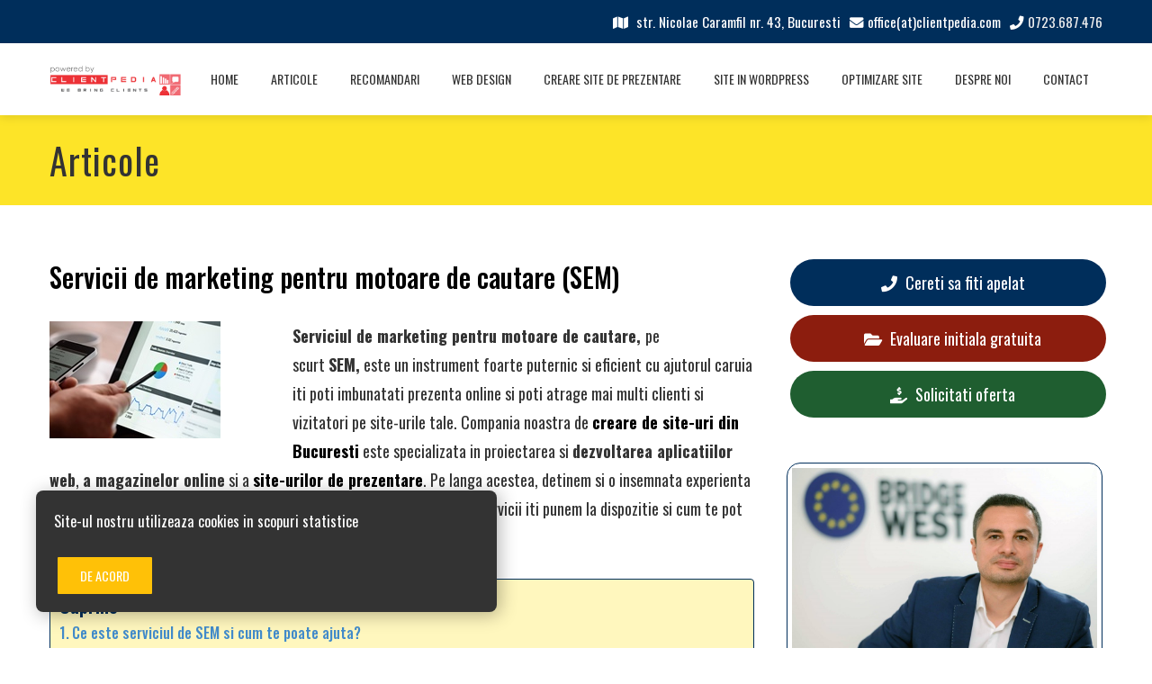

--- FILE ---
content_type: text/html; charset=UTF-8
request_url: https://creare-site.co/search-engine-marketing/
body_size: 28901
content:
<!DOCTYPE html>
<html lang="ro-RO">
    <head>
        <meta charset="UTF-8">
        <meta name="viewport" content="width=device-width, initial-scale=1">
        <link rel="profile" href="https://gmpg.org/xfn/11">
        <link rel="pingback" href="https://creare-site.co/xmlrpc.php">

        <meta name='robots' content='index, follow, max-image-preview:large, max-snippet:-1, max-video-preview:-1' />

	<!-- This site is optimized with the Yoast SEO plugin v26.8 - https://yoast.com/product/yoast-seo-wordpress/ -->
	<title>Search Engine Marketing</title>
	<meta name="description" content="Vrei mai multi clienti si vizibilitate buna in motoarele de cautare. Compania noastra de creare site-uri ofera serviciu de search engine marketing potrivit afacerii tale." />
	<link rel="canonical" href="https://creare-site.co/search-engine-marketing/" />
	<meta property="og:locale" content="ro_RO" />
	<meta property="og:type" content="article" />
	<meta property="og:title" content="Search Engine Marketing" />
	<meta property="og:description" content="Vrei mai multi clienti si vizibilitate buna in motoarele de cautare. Compania noastra de creare site-uri ofera serviciu de search engine marketing potrivit afacerii tale." />
	<meta property="og:url" content="https://creare-site.co/search-engine-marketing/" />
	<meta property="og:site_name" content="Creare site" />
	<meta property="article:published_time" content="2022-08-08T08:05:50+00:00" />
	<meta property="article:modified_time" content="2022-08-08T08:06:52+00:00" />
	<meta property="og:image" content="https://creare-site.co/wp-content/uploads/2022/08/4006455bde4ffd483e5b687a6d3562c7.jpg" />
	<meta property="og:image:width" content="190" />
	<meta property="og:image:height" content="130" />
	<meta property="og:image:type" content="image/jpeg" />
	<meta name="author" content="creare-site.co" />
	<meta name="twitter:card" content="summary_large_image" />
	<meta name="twitter:label1" content="Scris de" />
	<meta name="twitter:data1" content="creare-site.co" />
	<meta name="twitter:label2" content="Timp estimat pentru citire" />
	<meta name="twitter:data2" content="4 minute" />
	<script type="application/ld+json" class="yoast-schema-graph">{"@context":"https://schema.org","@graph":[{"@type":"Article","@id":"https://creare-site.co/search-engine-marketing/#article","isPartOf":{"@id":"https://creare-site.co/search-engine-marketing/"},"author":{"name":"creare-site.co","@id":"https://creare-site.co/#/schema/person/6ff24c20a9f188d5df1b8d8276eb48a4"},"headline":"Servicii de marketing pentru motoare de cautare (SEM)","datePublished":"2022-08-08T08:05:50+00:00","dateModified":"2022-08-08T08:06:52+00:00","mainEntityOfPage":{"@id":"https://creare-site.co/search-engine-marketing/"},"wordCount":900,"publisher":{"@id":"https://creare-site.co/#organization"},"image":{"@id":"https://creare-site.co/search-engine-marketing/#primaryimage"},"thumbnailUrl":"https://creare-site.co/wp-content/uploads/2022/08/4006455bde4ffd483e5b687a6d3562c7.jpg","keywords":["creare site","creare site-uri","realizare site","search engine marketing","servicii search engine marketing","servicii sem","serviciu creare site"],"articleSection":["Webdesign"],"inLanguage":"ro-RO"},{"@type":"WebPage","@id":"https://creare-site.co/search-engine-marketing/","url":"https://creare-site.co/search-engine-marketing/","name":"Search Engine Marketing","isPartOf":{"@id":"https://creare-site.co/#website"},"primaryImageOfPage":{"@id":"https://creare-site.co/search-engine-marketing/#primaryimage"},"image":{"@id":"https://creare-site.co/search-engine-marketing/#primaryimage"},"thumbnailUrl":"https://creare-site.co/wp-content/uploads/2022/08/4006455bde4ffd483e5b687a6d3562c7.jpg","datePublished":"2022-08-08T08:05:50+00:00","dateModified":"2022-08-08T08:06:52+00:00","description":"Vrei mai multi clienti si vizibilitate buna in motoarele de cautare. Compania noastra de creare site-uri ofera serviciu de search engine marketing potrivit afacerii tale.","breadcrumb":{"@id":"https://creare-site.co/search-engine-marketing/#breadcrumb"},"inLanguage":"ro-RO","potentialAction":[{"@type":"ReadAction","target":["https://creare-site.co/search-engine-marketing/"]}]},{"@type":"ImageObject","inLanguage":"ro-RO","@id":"https://creare-site.co/search-engine-marketing/#primaryimage","url":"https://creare-site.co/wp-content/uploads/2022/08/4006455bde4ffd483e5b687a6d3562c7.jpg","contentUrl":"https://creare-site.co/wp-content/uploads/2022/08/4006455bde4ffd483e5b687a6d3562c7.jpg","width":190,"height":130,"caption":"Servicii de marketing pentru motoare de cautare (SEM)"},{"@type":"BreadcrumbList","@id":"https://creare-site.co/search-engine-marketing/#breadcrumb","itemListElement":[{"@type":"ListItem","position":1,"name":"Home","item":"https://creare-site.co/"},{"@type":"ListItem","position":2,"name":"Articole","item":"https://creare-site.co/articles/"},{"@type":"ListItem","position":3,"name":"Servicii de marketing pentru motoare de cautare (SEM)"}]},{"@type":"WebSite","@id":"https://creare-site.co/#website","url":"https://creare-site.co/","name":"Creare site","description":"Creare site","publisher":{"@id":"https://creare-site.co/#organization"},"potentialAction":[{"@type":"SearchAction","target":{"@type":"EntryPoint","urlTemplate":"https://creare-site.co/?s={search_term_string}"},"query-input":{"@type":"PropertyValueSpecification","valueRequired":true,"valueName":"search_term_string"}}],"inLanguage":"ro-RO"},{"@type":"Organization","@id":"https://creare-site.co/#organization","name":"Creare site","url":"https://creare-site.co/","logo":{"@type":"ImageObject","inLanguage":"ro-RO","@id":"https://creare-site.co/#/schema/logo/image/","url":"https://creare-site.co/wp-content/uploads/2022/08/ca4c403f3a1250aef4506713a51b6a35-1.png","contentUrl":"https://creare-site.co/wp-content/uploads/2022/08/ca4c403f3a1250aef4506713a51b6a35-1.png","width":224,"height":52,"caption":"Creare site"},"image":{"@id":"https://creare-site.co/#/schema/logo/image/"}},{"@type":"Person","@id":"https://creare-site.co/#/schema/person/6ff24c20a9f188d5df1b8d8276eb48a4","name":"creare-site.co","sameAs":["https://creare-site.co"],"url":"https://creare-site.co/author/bridgewest-developergmail-com/"}]}</script>
	<!-- / Yoast SEO plugin. -->


<link rel="amphtml" href="https://creare-site.co/search-engine-marketing/amp/" /><meta name="generator" content="AMP for WP 1.1.11"/><link rel='dns-prefetch' href='//fonts.googleapis.com' />
<link rel="alternate" type="application/rss+xml" title="Creare site &raquo; Flux" href="https://creare-site.co/feed/" />
<link rel="alternate" type="application/rss+xml" title="Creare site &raquo; Flux comentarii" href="https://creare-site.co/comments/feed/" />
<link rel="alternate" type="application/rss+xml" title="Flux comentarii Creare site &raquo; Servicii de marketing pentru motoare de cautare (SEM)" href="https://creare-site.co/search-engine-marketing/feed/" />
<link rel="alternate" title="oEmbed (JSON)" type="application/json+oembed" href="https://creare-site.co/wp-json/oembed/1.0/embed?url=https%3A%2F%2Fcreare-site.co%2Fsearch-engine-marketing%2F" />
<link rel="alternate" title="oEmbed (XML)" type="text/xml+oembed" href="https://creare-site.co/wp-json/oembed/1.0/embed?url=https%3A%2F%2Fcreare-site.co%2Fsearch-engine-marketing%2F&#038;format=xml" />
<style id='wp-img-auto-sizes-contain-inline-css' type='text/css'>
img:is([sizes=auto i],[sizes^="auto," i]){contain-intrinsic-size:3000px 1500px}
/*# sourceURL=wp-img-auto-sizes-contain-inline-css */
</style>

<link rel='stylesheet' id='dashicons-css' href='https://creare-site.co/wp-includes/css/dashicons.min.css?ver=6.9' type='text/css' media='all' />
<link rel='stylesheet' id='menu-icons-extra-css' href='https://creare-site.co/wp-content/themes/total-plus/inc/assets/menu-icons/css/extra.min.css?ver=0.10.2' type='text/css' media='all' />
<style id='wp-emoji-styles-inline-css' type='text/css'>

	img.wp-smiley, img.emoji {
		display: inline !important;
		border: none !important;
		box-shadow: none !important;
		height: 1em !important;
		width: 1em !important;
		margin: 0 0.07em !important;
		vertical-align: -0.1em !important;
		background: none !important;
		padding: 0 !important;
	}
/*# sourceURL=wp-emoji-styles-inline-css */
</style>
<link rel='stylesheet' id='wp-block-library-css' href='https://creare-site.co/wp-includes/css/dist/block-library/style.min.css?ver=6.9' type='text/css' media='all' />
<style id='wp-block-heading-inline-css' type='text/css'>
h1:where(.wp-block-heading).has-background,h2:where(.wp-block-heading).has-background,h3:where(.wp-block-heading).has-background,h4:where(.wp-block-heading).has-background,h5:where(.wp-block-heading).has-background,h6:where(.wp-block-heading).has-background{padding:1.25em 2.375em}h1.has-text-align-left[style*=writing-mode]:where([style*=vertical-lr]),h1.has-text-align-right[style*=writing-mode]:where([style*=vertical-rl]),h2.has-text-align-left[style*=writing-mode]:where([style*=vertical-lr]),h2.has-text-align-right[style*=writing-mode]:where([style*=vertical-rl]),h3.has-text-align-left[style*=writing-mode]:where([style*=vertical-lr]),h3.has-text-align-right[style*=writing-mode]:where([style*=vertical-rl]),h4.has-text-align-left[style*=writing-mode]:where([style*=vertical-lr]),h4.has-text-align-right[style*=writing-mode]:where([style*=vertical-rl]),h5.has-text-align-left[style*=writing-mode]:where([style*=vertical-lr]),h5.has-text-align-right[style*=writing-mode]:where([style*=vertical-rl]),h6.has-text-align-left[style*=writing-mode]:where([style*=vertical-lr]),h6.has-text-align-right[style*=writing-mode]:where([style*=vertical-rl]){rotate:180deg}
/*# sourceURL=https://creare-site.co/wp-includes/blocks/heading/style.min.css */
</style>
<style id='wp-block-image-inline-css' type='text/css'>
.wp-block-image>a,.wp-block-image>figure>a{display:inline-block}.wp-block-image img{box-sizing:border-box;height:auto;max-width:100%;vertical-align:bottom}@media not (prefers-reduced-motion){.wp-block-image img.hide{visibility:hidden}.wp-block-image img.show{animation:show-content-image .4s}}.wp-block-image[style*=border-radius] img,.wp-block-image[style*=border-radius]>a{border-radius:inherit}.wp-block-image.has-custom-border img{box-sizing:border-box}.wp-block-image.aligncenter{text-align:center}.wp-block-image.alignfull>a,.wp-block-image.alignwide>a{width:100%}.wp-block-image.alignfull img,.wp-block-image.alignwide img{height:auto;width:100%}.wp-block-image .aligncenter,.wp-block-image .alignleft,.wp-block-image .alignright,.wp-block-image.aligncenter,.wp-block-image.alignleft,.wp-block-image.alignright{display:table}.wp-block-image .aligncenter>figcaption,.wp-block-image .alignleft>figcaption,.wp-block-image .alignright>figcaption,.wp-block-image.aligncenter>figcaption,.wp-block-image.alignleft>figcaption,.wp-block-image.alignright>figcaption{caption-side:bottom;display:table-caption}.wp-block-image .alignleft{float:left;margin:.5em 1em .5em 0}.wp-block-image .alignright{float:right;margin:.5em 0 .5em 1em}.wp-block-image .aligncenter{margin-left:auto;margin-right:auto}.wp-block-image :where(figcaption){margin-bottom:1em;margin-top:.5em}.wp-block-image.is-style-circle-mask img{border-radius:9999px}@supports ((-webkit-mask-image:none) or (mask-image:none)) or (-webkit-mask-image:none){.wp-block-image.is-style-circle-mask img{border-radius:0;-webkit-mask-image:url('data:image/svg+xml;utf8,<svg viewBox="0 0 100 100" xmlns="http://www.w3.org/2000/svg"><circle cx="50" cy="50" r="50"/></svg>');mask-image:url('data:image/svg+xml;utf8,<svg viewBox="0 0 100 100" xmlns="http://www.w3.org/2000/svg"><circle cx="50" cy="50" r="50"/></svg>');mask-mode:alpha;-webkit-mask-position:center;mask-position:center;-webkit-mask-repeat:no-repeat;mask-repeat:no-repeat;-webkit-mask-size:contain;mask-size:contain}}:root :where(.wp-block-image.is-style-rounded img,.wp-block-image .is-style-rounded img){border-radius:9999px}.wp-block-image figure{margin:0}.wp-lightbox-container{display:flex;flex-direction:column;position:relative}.wp-lightbox-container img{cursor:zoom-in}.wp-lightbox-container img:hover+button{opacity:1}.wp-lightbox-container button{align-items:center;backdrop-filter:blur(16px) saturate(180%);background-color:#5a5a5a40;border:none;border-radius:4px;cursor:zoom-in;display:flex;height:20px;justify-content:center;opacity:0;padding:0;position:absolute;right:16px;text-align:center;top:16px;width:20px;z-index:100}@media not (prefers-reduced-motion){.wp-lightbox-container button{transition:opacity .2s ease}}.wp-lightbox-container button:focus-visible{outline:3px auto #5a5a5a40;outline:3px auto -webkit-focus-ring-color;outline-offset:3px}.wp-lightbox-container button:hover{cursor:pointer;opacity:1}.wp-lightbox-container button:focus{opacity:1}.wp-lightbox-container button:focus,.wp-lightbox-container button:hover,.wp-lightbox-container button:not(:hover):not(:active):not(.has-background){background-color:#5a5a5a40;border:none}.wp-lightbox-overlay{box-sizing:border-box;cursor:zoom-out;height:100vh;left:0;overflow:hidden;position:fixed;top:0;visibility:hidden;width:100%;z-index:100000}.wp-lightbox-overlay .close-button{align-items:center;cursor:pointer;display:flex;justify-content:center;min-height:40px;min-width:40px;padding:0;position:absolute;right:calc(env(safe-area-inset-right) + 16px);top:calc(env(safe-area-inset-top) + 16px);z-index:5000000}.wp-lightbox-overlay .close-button:focus,.wp-lightbox-overlay .close-button:hover,.wp-lightbox-overlay .close-button:not(:hover):not(:active):not(.has-background){background:none;border:none}.wp-lightbox-overlay .lightbox-image-container{height:var(--wp--lightbox-container-height);left:50%;overflow:hidden;position:absolute;top:50%;transform:translate(-50%,-50%);transform-origin:top left;width:var(--wp--lightbox-container-width);z-index:9999999999}.wp-lightbox-overlay .wp-block-image{align-items:center;box-sizing:border-box;display:flex;height:100%;justify-content:center;margin:0;position:relative;transform-origin:0 0;width:100%;z-index:3000000}.wp-lightbox-overlay .wp-block-image img{height:var(--wp--lightbox-image-height);min-height:var(--wp--lightbox-image-height);min-width:var(--wp--lightbox-image-width);width:var(--wp--lightbox-image-width)}.wp-lightbox-overlay .wp-block-image figcaption{display:none}.wp-lightbox-overlay button{background:none;border:none}.wp-lightbox-overlay .scrim{background-color:#fff;height:100%;opacity:.9;position:absolute;width:100%;z-index:2000000}.wp-lightbox-overlay.active{visibility:visible}@media not (prefers-reduced-motion){.wp-lightbox-overlay.active{animation:turn-on-visibility .25s both}.wp-lightbox-overlay.active img{animation:turn-on-visibility .35s both}.wp-lightbox-overlay.show-closing-animation:not(.active){animation:turn-off-visibility .35s both}.wp-lightbox-overlay.show-closing-animation:not(.active) img{animation:turn-off-visibility .25s both}.wp-lightbox-overlay.zoom.active{animation:none;opacity:1;visibility:visible}.wp-lightbox-overlay.zoom.active .lightbox-image-container{animation:lightbox-zoom-in .4s}.wp-lightbox-overlay.zoom.active .lightbox-image-container img{animation:none}.wp-lightbox-overlay.zoom.active .scrim{animation:turn-on-visibility .4s forwards}.wp-lightbox-overlay.zoom.show-closing-animation:not(.active){animation:none}.wp-lightbox-overlay.zoom.show-closing-animation:not(.active) .lightbox-image-container{animation:lightbox-zoom-out .4s}.wp-lightbox-overlay.zoom.show-closing-animation:not(.active) .lightbox-image-container img{animation:none}.wp-lightbox-overlay.zoom.show-closing-animation:not(.active) .scrim{animation:turn-off-visibility .4s forwards}}@keyframes show-content-image{0%{visibility:hidden}99%{visibility:hidden}to{visibility:visible}}@keyframes turn-on-visibility{0%{opacity:0}to{opacity:1}}@keyframes turn-off-visibility{0%{opacity:1;visibility:visible}99%{opacity:0;visibility:visible}to{opacity:0;visibility:hidden}}@keyframes lightbox-zoom-in{0%{transform:translate(calc((-100vw + var(--wp--lightbox-scrollbar-width))/2 + var(--wp--lightbox-initial-left-position)),calc(-50vh + var(--wp--lightbox-initial-top-position))) scale(var(--wp--lightbox-scale))}to{transform:translate(-50%,-50%) scale(1)}}@keyframes lightbox-zoom-out{0%{transform:translate(-50%,-50%) scale(1);visibility:visible}99%{visibility:visible}to{transform:translate(calc((-100vw + var(--wp--lightbox-scrollbar-width))/2 + var(--wp--lightbox-initial-left-position)),calc(-50vh + var(--wp--lightbox-initial-top-position))) scale(var(--wp--lightbox-scale));visibility:hidden}}
/*# sourceURL=https://creare-site.co/wp-includes/blocks/image/style.min.css */
</style>
<style id='wp-block-image-theme-inline-css' type='text/css'>
:root :where(.wp-block-image figcaption){color:#555;font-size:13px;text-align:center}.is-dark-theme :root :where(.wp-block-image figcaption){color:#ffffffa6}.wp-block-image{margin:0 0 1em}
/*# sourceURL=https://creare-site.co/wp-includes/blocks/image/theme.min.css */
</style>
<style id='wp-block-list-inline-css' type='text/css'>
ol,ul{box-sizing:border-box}:root :where(.wp-block-list.has-background){padding:1.25em 2.375em}
/*# sourceURL=https://creare-site.co/wp-includes/blocks/list/style.min.css */
</style>
<style id='wp-block-search-inline-css' type='text/css'>
.wp-block-search__button{margin-left:10px;word-break:normal}.wp-block-search__button.has-icon{line-height:0}.wp-block-search__button svg{height:1.25em;min-height:24px;min-width:24px;width:1.25em;fill:currentColor;vertical-align:text-bottom}:where(.wp-block-search__button){border:1px solid #ccc;padding:6px 10px}.wp-block-search__inside-wrapper{display:flex;flex:auto;flex-wrap:nowrap;max-width:100%}.wp-block-search__label{width:100%}.wp-block-search.wp-block-search__button-only .wp-block-search__button{box-sizing:border-box;display:flex;flex-shrink:0;justify-content:center;margin-left:0;max-width:100%}.wp-block-search.wp-block-search__button-only .wp-block-search__inside-wrapper{min-width:0!important;transition-property:width}.wp-block-search.wp-block-search__button-only .wp-block-search__input{flex-basis:100%;transition-duration:.3s}.wp-block-search.wp-block-search__button-only.wp-block-search__searchfield-hidden,.wp-block-search.wp-block-search__button-only.wp-block-search__searchfield-hidden .wp-block-search__inside-wrapper{overflow:hidden}.wp-block-search.wp-block-search__button-only.wp-block-search__searchfield-hidden .wp-block-search__input{border-left-width:0!important;border-right-width:0!important;flex-basis:0;flex-grow:0;margin:0;min-width:0!important;padding-left:0!important;padding-right:0!important;width:0!important}:where(.wp-block-search__input){appearance:none;border:1px solid #949494;flex-grow:1;font-family:inherit;font-size:inherit;font-style:inherit;font-weight:inherit;letter-spacing:inherit;line-height:inherit;margin-left:0;margin-right:0;min-width:3rem;padding:8px;text-decoration:unset!important;text-transform:inherit}:where(.wp-block-search__button-inside .wp-block-search__inside-wrapper){background-color:#fff;border:1px solid #949494;box-sizing:border-box;padding:4px}:where(.wp-block-search__button-inside .wp-block-search__inside-wrapper) .wp-block-search__input{border:none;border-radius:0;padding:0 4px}:where(.wp-block-search__button-inside .wp-block-search__inside-wrapper) .wp-block-search__input:focus{outline:none}:where(.wp-block-search__button-inside .wp-block-search__inside-wrapper) :where(.wp-block-search__button){padding:4px 8px}.wp-block-search.aligncenter .wp-block-search__inside-wrapper{margin:auto}.wp-block[data-align=right] .wp-block-search.wp-block-search__button-only .wp-block-search__inside-wrapper{float:right}
/*# sourceURL=https://creare-site.co/wp-includes/blocks/search/style.min.css */
</style>
<style id='wp-block-search-theme-inline-css' type='text/css'>
.wp-block-search .wp-block-search__label{font-weight:700}.wp-block-search__button{border:1px solid #ccc;padding:.375em .625em}
/*# sourceURL=https://creare-site.co/wp-includes/blocks/search/theme.min.css */
</style>
<style id='wp-block-group-inline-css' type='text/css'>
.wp-block-group{box-sizing:border-box}:where(.wp-block-group.wp-block-group-is-layout-constrained){position:relative}
/*# sourceURL=https://creare-site.co/wp-includes/blocks/group/style.min.css */
</style>
<style id='wp-block-group-theme-inline-css' type='text/css'>
:where(.wp-block-group.has-background){padding:1.25em 2.375em}
/*# sourceURL=https://creare-site.co/wp-includes/blocks/group/theme.min.css */
</style>
<style id='wp-block-paragraph-inline-css' type='text/css'>
.is-small-text{font-size:.875em}.is-regular-text{font-size:1em}.is-large-text{font-size:2.25em}.is-larger-text{font-size:3em}.has-drop-cap:not(:focus):first-letter{float:left;font-size:8.4em;font-style:normal;font-weight:100;line-height:.68;margin:.05em .1em 0 0;text-transform:uppercase}body.rtl .has-drop-cap:not(:focus):first-letter{float:none;margin-left:.1em}p.has-drop-cap.has-background{overflow:hidden}:root :where(p.has-background){padding:1.25em 2.375em}:where(p.has-text-color:not(.has-link-color)) a{color:inherit}p.has-text-align-left[style*="writing-mode:vertical-lr"],p.has-text-align-right[style*="writing-mode:vertical-rl"]{rotate:180deg}
/*# sourceURL=https://creare-site.co/wp-includes/blocks/paragraph/style.min.css */
</style>
<style id='global-styles-inline-css' type='text/css'>
:root{--wp--preset--aspect-ratio--square: 1;--wp--preset--aspect-ratio--4-3: 4/3;--wp--preset--aspect-ratio--3-4: 3/4;--wp--preset--aspect-ratio--3-2: 3/2;--wp--preset--aspect-ratio--2-3: 2/3;--wp--preset--aspect-ratio--16-9: 16/9;--wp--preset--aspect-ratio--9-16: 9/16;--wp--preset--color--black: #000000;--wp--preset--color--cyan-bluish-gray: #abb8c3;--wp--preset--color--white: #ffffff;--wp--preset--color--pale-pink: #f78da7;--wp--preset--color--vivid-red: #cf2e2e;--wp--preset--color--luminous-vivid-orange: #ff6900;--wp--preset--color--luminous-vivid-amber: #fcb900;--wp--preset--color--light-green-cyan: #7bdcb5;--wp--preset--color--vivid-green-cyan: #00d084;--wp--preset--color--pale-cyan-blue: #8ed1fc;--wp--preset--color--vivid-cyan-blue: #0693e3;--wp--preset--color--vivid-purple: #9b51e0;--wp--preset--gradient--vivid-cyan-blue-to-vivid-purple: linear-gradient(135deg,rgb(6,147,227) 0%,rgb(155,81,224) 100%);--wp--preset--gradient--light-green-cyan-to-vivid-green-cyan: linear-gradient(135deg,rgb(122,220,180) 0%,rgb(0,208,130) 100%);--wp--preset--gradient--luminous-vivid-amber-to-luminous-vivid-orange: linear-gradient(135deg,rgb(252,185,0) 0%,rgb(255,105,0) 100%);--wp--preset--gradient--luminous-vivid-orange-to-vivid-red: linear-gradient(135deg,rgb(255,105,0) 0%,rgb(207,46,46) 100%);--wp--preset--gradient--very-light-gray-to-cyan-bluish-gray: linear-gradient(135deg,rgb(238,238,238) 0%,rgb(169,184,195) 100%);--wp--preset--gradient--cool-to-warm-spectrum: linear-gradient(135deg,rgb(74,234,220) 0%,rgb(151,120,209) 20%,rgb(207,42,186) 40%,rgb(238,44,130) 60%,rgb(251,105,98) 80%,rgb(254,248,76) 100%);--wp--preset--gradient--blush-light-purple: linear-gradient(135deg,rgb(255,206,236) 0%,rgb(152,150,240) 100%);--wp--preset--gradient--blush-bordeaux: linear-gradient(135deg,rgb(254,205,165) 0%,rgb(254,45,45) 50%,rgb(107,0,62) 100%);--wp--preset--gradient--luminous-dusk: linear-gradient(135deg,rgb(255,203,112) 0%,rgb(199,81,192) 50%,rgb(65,88,208) 100%);--wp--preset--gradient--pale-ocean: linear-gradient(135deg,rgb(255,245,203) 0%,rgb(182,227,212) 50%,rgb(51,167,181) 100%);--wp--preset--gradient--electric-grass: linear-gradient(135deg,rgb(202,248,128) 0%,rgb(113,206,126) 100%);--wp--preset--gradient--midnight: linear-gradient(135deg,rgb(2,3,129) 0%,rgb(40,116,252) 100%);--wp--preset--font-size--small: 13px;--wp--preset--font-size--medium: 20px;--wp--preset--font-size--large: 36px;--wp--preset--font-size--x-large: 42px;--wp--preset--spacing--20: 0.44rem;--wp--preset--spacing--30: 0.67rem;--wp--preset--spacing--40: 1rem;--wp--preset--spacing--50: 1.5rem;--wp--preset--spacing--60: 2.25rem;--wp--preset--spacing--70: 3.38rem;--wp--preset--spacing--80: 5.06rem;--wp--preset--shadow--natural: 6px 6px 9px rgba(0, 0, 0, 0.2);--wp--preset--shadow--deep: 12px 12px 50px rgba(0, 0, 0, 0.4);--wp--preset--shadow--sharp: 6px 6px 0px rgba(0, 0, 0, 0.2);--wp--preset--shadow--outlined: 6px 6px 0px -3px rgb(255, 255, 255), 6px 6px rgb(0, 0, 0);--wp--preset--shadow--crisp: 6px 6px 0px rgb(0, 0, 0);}:where(.is-layout-flex){gap: 0.5em;}:where(.is-layout-grid){gap: 0.5em;}body .is-layout-flex{display: flex;}.is-layout-flex{flex-wrap: wrap;align-items: center;}.is-layout-flex > :is(*, div){margin: 0;}body .is-layout-grid{display: grid;}.is-layout-grid > :is(*, div){margin: 0;}:where(.wp-block-columns.is-layout-flex){gap: 2em;}:where(.wp-block-columns.is-layout-grid){gap: 2em;}:where(.wp-block-post-template.is-layout-flex){gap: 1.25em;}:where(.wp-block-post-template.is-layout-grid){gap: 1.25em;}.has-black-color{color: var(--wp--preset--color--black) !important;}.has-cyan-bluish-gray-color{color: var(--wp--preset--color--cyan-bluish-gray) !important;}.has-white-color{color: var(--wp--preset--color--white) !important;}.has-pale-pink-color{color: var(--wp--preset--color--pale-pink) !important;}.has-vivid-red-color{color: var(--wp--preset--color--vivid-red) !important;}.has-luminous-vivid-orange-color{color: var(--wp--preset--color--luminous-vivid-orange) !important;}.has-luminous-vivid-amber-color{color: var(--wp--preset--color--luminous-vivid-amber) !important;}.has-light-green-cyan-color{color: var(--wp--preset--color--light-green-cyan) !important;}.has-vivid-green-cyan-color{color: var(--wp--preset--color--vivid-green-cyan) !important;}.has-pale-cyan-blue-color{color: var(--wp--preset--color--pale-cyan-blue) !important;}.has-vivid-cyan-blue-color{color: var(--wp--preset--color--vivid-cyan-blue) !important;}.has-vivid-purple-color{color: var(--wp--preset--color--vivid-purple) !important;}.has-black-background-color{background-color: var(--wp--preset--color--black) !important;}.has-cyan-bluish-gray-background-color{background-color: var(--wp--preset--color--cyan-bluish-gray) !important;}.has-white-background-color{background-color: var(--wp--preset--color--white) !important;}.has-pale-pink-background-color{background-color: var(--wp--preset--color--pale-pink) !important;}.has-vivid-red-background-color{background-color: var(--wp--preset--color--vivid-red) !important;}.has-luminous-vivid-orange-background-color{background-color: var(--wp--preset--color--luminous-vivid-orange) !important;}.has-luminous-vivid-amber-background-color{background-color: var(--wp--preset--color--luminous-vivid-amber) !important;}.has-light-green-cyan-background-color{background-color: var(--wp--preset--color--light-green-cyan) !important;}.has-vivid-green-cyan-background-color{background-color: var(--wp--preset--color--vivid-green-cyan) !important;}.has-pale-cyan-blue-background-color{background-color: var(--wp--preset--color--pale-cyan-blue) !important;}.has-vivid-cyan-blue-background-color{background-color: var(--wp--preset--color--vivid-cyan-blue) !important;}.has-vivid-purple-background-color{background-color: var(--wp--preset--color--vivid-purple) !important;}.has-black-border-color{border-color: var(--wp--preset--color--black) !important;}.has-cyan-bluish-gray-border-color{border-color: var(--wp--preset--color--cyan-bluish-gray) !important;}.has-white-border-color{border-color: var(--wp--preset--color--white) !important;}.has-pale-pink-border-color{border-color: var(--wp--preset--color--pale-pink) !important;}.has-vivid-red-border-color{border-color: var(--wp--preset--color--vivid-red) !important;}.has-luminous-vivid-orange-border-color{border-color: var(--wp--preset--color--luminous-vivid-orange) !important;}.has-luminous-vivid-amber-border-color{border-color: var(--wp--preset--color--luminous-vivid-amber) !important;}.has-light-green-cyan-border-color{border-color: var(--wp--preset--color--light-green-cyan) !important;}.has-vivid-green-cyan-border-color{border-color: var(--wp--preset--color--vivid-green-cyan) !important;}.has-pale-cyan-blue-border-color{border-color: var(--wp--preset--color--pale-cyan-blue) !important;}.has-vivid-cyan-blue-border-color{border-color: var(--wp--preset--color--vivid-cyan-blue) !important;}.has-vivid-purple-border-color{border-color: var(--wp--preset--color--vivid-purple) !important;}.has-vivid-cyan-blue-to-vivid-purple-gradient-background{background: var(--wp--preset--gradient--vivid-cyan-blue-to-vivid-purple) !important;}.has-light-green-cyan-to-vivid-green-cyan-gradient-background{background: var(--wp--preset--gradient--light-green-cyan-to-vivid-green-cyan) !important;}.has-luminous-vivid-amber-to-luminous-vivid-orange-gradient-background{background: var(--wp--preset--gradient--luminous-vivid-amber-to-luminous-vivid-orange) !important;}.has-luminous-vivid-orange-to-vivid-red-gradient-background{background: var(--wp--preset--gradient--luminous-vivid-orange-to-vivid-red) !important;}.has-very-light-gray-to-cyan-bluish-gray-gradient-background{background: var(--wp--preset--gradient--very-light-gray-to-cyan-bluish-gray) !important;}.has-cool-to-warm-spectrum-gradient-background{background: var(--wp--preset--gradient--cool-to-warm-spectrum) !important;}.has-blush-light-purple-gradient-background{background: var(--wp--preset--gradient--blush-light-purple) !important;}.has-blush-bordeaux-gradient-background{background: var(--wp--preset--gradient--blush-bordeaux) !important;}.has-luminous-dusk-gradient-background{background: var(--wp--preset--gradient--luminous-dusk) !important;}.has-pale-ocean-gradient-background{background: var(--wp--preset--gradient--pale-ocean) !important;}.has-electric-grass-gradient-background{background: var(--wp--preset--gradient--electric-grass) !important;}.has-midnight-gradient-background{background: var(--wp--preset--gradient--midnight) !important;}.has-small-font-size{font-size: var(--wp--preset--font-size--small) !important;}.has-medium-font-size{font-size: var(--wp--preset--font-size--medium) !important;}.has-large-font-size{font-size: var(--wp--preset--font-size--large) !important;}.has-x-large-font-size{font-size: var(--wp--preset--font-size--x-large) !important;}
/*# sourceURL=global-styles-inline-css */
</style>

<style id='classic-theme-styles-inline-css' type='text/css'>
/*! This file is auto-generated */
.wp-block-button__link{color:#fff;background-color:#32373c;border-radius:9999px;box-shadow:none;text-decoration:none;padding:calc(.667em + 2px) calc(1.333em + 2px);font-size:1.125em}.wp-block-file__button{background:#32373c;color:#fff;text-decoration:none}
/*# sourceURL=/wp-includes/css/classic-themes.min.css */
</style>
<link rel='stylesheet' id='cf7simplepopup-css-css' href='https://creare-site.co/wp-content/plugins/cf7-sweet-alert-popup/assets/css/cf7simplepopup-core.css?ver=1769018845' type='text/css' media='all' />
<link rel='stylesheet' id='contact-form-7-css' href='https://creare-site.co/wp-content/plugins/contact-form-7/includes/css/styles.css?ver=6.1.4' type='text/css' media='all' />
<link rel='stylesheet' id='ez-toc-css' href='https://creare-site.co/wp-content/plugins/easy-table-of-contents/assets/css/screen.min.css?ver=2.0.80' type='text/css' media='all' />
<style id='ez-toc-inline-css' type='text/css'>
div#ez-toc-container .ez-toc-title {font-size: 120%;}div#ez-toc-container .ez-toc-title {font-weight: 500;}div#ez-toc-container ul li , div#ez-toc-container ul li a {font-size: 95%;}div#ez-toc-container ul li , div#ez-toc-container ul li a {font-weight: 500;}div#ez-toc-container nav ul ul li {font-size: 90%;}div#ez-toc-container {background: #fff7be;border: 1px solid #002e5b;width: 100%;}div#ez-toc-container p.ez-toc-title , #ez-toc-container .ez_toc_custom_title_icon , #ez-toc-container .ez_toc_custom_toc_icon {color: #002e5b;}div#ez-toc-container ul.ez-toc-list a {color: #428bca;}div#ez-toc-container ul.ez-toc-list a:hover {color: #2a6496;}div#ez-toc-container ul.ez-toc-list a:visited {color: #428bca;}.ez-toc-counter nav ul li a::before {color: ;}.ez-toc-box-title {font-weight: bold; margin-bottom: 10px; text-align: center; text-transform: uppercase; letter-spacing: 1px; color: #666; padding-bottom: 5px;position:absolute;top:-4%;left:5%;background-color: inherit;transition: top 0.3s ease;}.ez-toc-box-title.toc-closed {top:-25%;}
.ez-toc-container-direction {direction: ltr;}.ez-toc-counter ul{counter-reset: item ;}.ez-toc-counter nav ul li a::before {content: counters(item, '.', decimal) '. ';display: inline-block;counter-increment: item;flex-grow: 0;flex-shrink: 0;margin-right: .2em; float: left; }.ez-toc-widget-direction {direction: ltr;}.ez-toc-widget-container ul{counter-reset: item ;}.ez-toc-widget-container nav ul li a::before {content: counters(item, '.', decimal) '. ';display: inline-block;counter-increment: item;flex-grow: 0;flex-shrink: 0;margin-right: .2em; float: left; }
/*# sourceURL=ez-toc-inline-css */
</style>
<link rel='stylesheet' id='total-plus-loaders-css' href='https://creare-site.co/wp-content/themes/total-plus/css/loaders.css?ver=1.5.5' type='text/css' media='all' />
<link rel='stylesheet' id='total-plus-fonts-css' href='//fonts.googleapis.com/css?family=Oswald%3A200%2C300%2C400%2C500%2C600%2C700&#038;subset=latin%2Clatin-ext&#038;display=swap' type='text/css' media='all' />
<link rel='stylesheet' id='font-awesome-5.2.0-css' href='https://creare-site.co/wp-content/themes/total-plus/css/all.css?ver=1.5.5' type='text/css' media='all' />
<link rel='stylesheet' id='font-awesome-4.7.0-css' href='https://creare-site.co/wp-content/themes/total-plus/css/font-awesome-4.7.0.css?ver=1.5.5' type='text/css' media='all' />
<link rel='stylesheet' id='essential-icon-css' href='https://creare-site.co/wp-content/themes/total-plus/css/essential-icon.css?ver=1.5.5' type='text/css' media='all' />
<link rel='stylesheet' id='materialdesignicons-css' href='https://creare-site.co/wp-content/themes/total-plus/css/materialdesignicons.css?ver=1.5.5' type='text/css' media='all' />
<link rel='stylesheet' id='animate-css' href='https://creare-site.co/wp-content/themes/total-plus/css/animate.css?ver=1.5.5' type='text/css' media='all' />
<link rel='stylesheet' id='icofont-css' href='https://creare-site.co/wp-content/themes/total-plus/css/icofont.css?ver=1.5.5' type='text/css' media='all' />
<link rel='stylesheet' id='owl-carousel-css' href='https://creare-site.co/wp-content/themes/total-plus/css/owl.carousel.css?ver=1.5.5' type='text/css' media='all' />
<link rel='stylesheet' id='lightgallery-css' href='https://creare-site.co/wp-content/themes/total-plus/css/lightgallery.css?ver=1.5.5' type='text/css' media='all' />
<link rel='stylesheet' id='slick-css' href='https://creare-site.co/wp-content/themes/total-plus/css/slick.css?ver=1.5.5' type='text/css' media='all' />
<link rel='stylesheet' id='YTPlayer-css' href='https://creare-site.co/wp-content/themes/total-plus/css/jquery.mb.YTPlayer.min.css?ver=1.5.5' type='text/css' media='all' />
<link rel='stylesheet' id='flipster-css' href='https://creare-site.co/wp-content/themes/total-plus/css/jquery.flipster.css?ver=1.5.5' type='text/css' media='all' />
<link rel='stylesheet' id='jquery-mcustomscrollbar-css' href='https://creare-site.co/wp-content/themes/total-plus/css/jquery.mCustomScrollbar.css?ver=1.5.5' type='text/css' media='all' />
<link rel='stylesheet' id='justifiedGallery-css' href='https://creare-site.co/wp-content/themes/total-plus/css/justifiedGallery.min.css?ver=1.5.5' type='text/css' media='all' />
<link rel='stylesheet' id='total-plus-style-css' href='https://creare-site.co/wp-content/themes/total-plus/style.css?ver=1.5.5' type='text/css' media='all' />
<style id='total-plus-style-inline-css' type='text/css'>
.ht-container,.ht-slide-caption{max-width:1170px}body.ht-boxed #ht-page{max-width:1250px}.ht-header-five .ht-top-header.ht-container{max-width:1070px}#primary{width:67%}#secondary{width:30%}.ht-site-title-tagline a,.ht-site-title a,.ht-site-title-tagline a:hover,.ht-site-title a:hover,.ht-site-description{color:#333333}#ht-preloader-wrap{background:#FFFFFF}.ball-pulse-sync>div,.ball-pulse>div,.ball-scale-random>div,.ball-scale>div,.ball-grid-beat>div,.ball-grid-pulse>div,.ball-pulse-rise>div,.total-spin>div,.ball-rotate>div,.ball-rotate>div:before,.ball-rotate>div:after,.cube-transition>div,.ball-zig-zag>div,.line-scale>div,.ball-scale-multiple>div,.line-scale-pulse-out>div,.ball-spin-fade-loader>div,.pacman>div:nth-child(3),.pacman>div:nth-child(4),.pacman>div:nth-child(5),.pacman>div:nth-child(6){background:#000000}.ball-clip-rotate>div,.ball-clip-rotate-multiple>div,.ball-scale-ripple-multiple>div,.pacman>div:first-of-type,.pacman>div:nth-child(2){border-color:#000000}html,body,button,input,select,textarea,.megamenu-category .mega-post-title{font-family:'Oswald',serif;font-weight:400;font-style:normal;text-transform:none;text-decoration:none;font-size:18px;line-height:1.8;;color:#333333}.ht-menu > ul > li > a,a.ht-header-bttn{font-family:'Oswald',serif;font-weight:400;font-style:normal;text-transform:uppercase;text-decoration:none;font-size:14px;line-height:3}.ht-section-title{font-family:'Oswald',serif;font-weight:400;font-style:normal;text-transform:none;text-decoration:none;font-size:36px;line-height:1.5}.ht-main-title{font-family:'Oswald',serif;font-weight:400;font-style:normal;text-transform:none;text-decoration:none;font-size:40px;line-height:1.5}h1,.ht-site-title,.entry-header div.entry-title{font-family:'Oswald',serif;font-weight:500;font-style:normal;text-transform:none;text-decoration:none;font-size:30px;line-height:1.3}h2{font-family:'Oswald',serif;font-weight:400;font-style:normal;text-transform:none;text-decoration:none;font-size:24px;line-height:1.3}h3{font-family:'Oswald',serif;font-weight:400;font-style:normal;text-transform:none;text-decoration:none;font-size:24px;line-height:1.3}h4{font-family:'Oswald',serif;font-weight:400;font-style:normal;text-transform:none;text-decoration:none;font-size:24px;line-height:1.3}h5{font-family:'Oswald',serif;font-weight:400;font-style:normal;text-transform:none;text-decoration:none;font-size:24px;line-height:1.3}h6{font-family:'Oswald',serif;font-weight:400;font-style:normal;text-transform:none;text-decoration:none;font-size:24px;line-height:1.3}.ht-main-navigation{font-size:14px;font-family:Oswald}.single-ht-megamenu .ht-main-content{font-family:Oswald}.ht-main-content h1,.ht-main-content h2,.ht-main-content h3,.ht-main-content h4,.ht-main-content h5,.ht-main-content h6{color:#000000}.ht-main-content{color:#333333}a{color:#000000}a:hover{color:#000000}.widget-area li{border-color:rgba(51,51,51,0.05)}.ht-sidebar-style2 .widget-area .widget{border-color:rgba(51,51,51,0.1)}.widget-area .widget-title,#reply-title,#comments .comments-title,.total-plus-related-post .related-post-title{color:#000000}.ht-sidebar-style1 .widget-area .widget-title:after,.ht-sidebar-style1 #reply-title:after,.ht-sidebar-style1 #comments .comments-title:after,.ht-sidebar-style1 .total-plus-related-post .related-post-title:after,.ht-sidebar-style2 .widget-area .widget:before{background-color:#000000}.ht-sidebar-style3 .widget-area .widget-title,.ht-sidebar-style3 #reply-title,.ht-sidebar-style3 #comments .comments-title,.ht-sidebar-style3 .total-plus-related-post .related-post-title{border-color:#000000}.ht-site-header .ht-top-header{background:rgba(0,46,91,1);color:#FFFFFF;padding-top:15px;padding-bottom:15px}.ht-site-header .ht-top-header a,.ht-site-header .ht-top-header a:hover,.ht-site-header .ht-top-header a i,.ht-site-header .ht-top-header a:hover i{color:#EEEEEE}.ht-header-one .ht-header,.ht-header-two .ht-header .ht-container,.ht-header-three .ht-header .ht-container,.ht-header-four .ht-header .ht-container,.ht-header-five .ht-header .ht-container,.ht-sticky-header .ht-header-two .ht-header.headroom.headroom--not-top,.ht-sticky-header .ht-header-three .ht-header.headroom.headroom--not-top,.ht-sticky-header .ht-header-four .ht-header.headroom.headroom--not-top,.ht-sticky-header .ht-header-five .ht-header.headroom.headroom--not-top,.ht-header-six .ht-main-navigation{background:rgba(255,255,255,1)}.ht-sticky-header .ht-header-two .ht-header.headroom.headroom--not-top .ht-container,.ht-sticky-header .ht-header-three .ht-header.headroom.headroom--not-top .ht-container,.ht-sticky-header .ht-header-four .ht-header.headroom--not-top .ht-container,.ht-sticky-header .ht-header-five .ht-header.headroom--not-top .ht-container{background:none}.ht-header-one .ht-header .ht-container,.ht-header-two .ht-main-navigation,.ht-header-four .ht-main-navigation,.ht-header-five .ht-header-wrap,.ht-header-six .ht-main-navigation .ht-container{height:80px}.ht-header-three .ht-header .ht-container{height:84px}.hover-style5 .ht-menu > ul > li.menu-item > a,.hover-style6 .ht-menu > ul > li.menu-item > a,.hover-style5 .ht-header-bttn,.hover-style6 .ht-header-bttn{line-height:80px}.ht-header-one #ht-site-branding img,.ht-header-two #ht-site-branding img,.ht-header-three #ht-site-branding img,.ht-header-five #ht-site-branding img{height:34px}.ht-header-one #ht-site-branding img,.ht-header-two #ht-site-branding img,.ht-header-three #ht-site-branding img,.ht-header-five #ht-site-branding img{max-height:50px}.ht-header-four #ht-site-branding img,.ht-header-six #ht-site-branding img{max-height:34px}.ht-menu > ul > li.menu-item > a,.hover-style1 .ht-menu>ul>li.menu-item.menu-item-social-icon:hover > a > i,.hover-style1 .ht-menu>ul>li.menu-item.menu-item-search:hover > a > i,.hover-style1 .ht-menu>ul>li.menu-item.menu-item-ht-cart:hover > a > i,.hover-style3 .ht-menu>ul>li.menu-item.menu-item-social-icon:hover > a > i,.hover-style3 .ht-menu>ul>li.menu-item.menu-item-search:hover > a > i,.hover-style3 .ht-menu>ul>li.menu-item.menu-item-ht-cart:hover > a > i,.hover-style5 .ht-menu>ul>li.menu-item.menu-item-social-icon:hover > a > i,.hover-style5 .ht-menu>ul>li.menu-item.menu-item-search:hover > a > i,.hover-style5 .ht-menu>ul>li.menu-item.menu-item-ht-cart:hover > a > i{color:#333333}.hover-style1 .ht-menu>ul>li.menu-item:hover>a,.hover-style1 .ht-menu>ul>li.menu-item.current_page_item>a,.hover-style1 .ht-menu>ul>li.menu-item.current-menu-item>a,.hover-style1 .ht-menu>ul>li.menu-item.current_page_ancestor>a,.hover-style1 .ht-menu>ul>li.menu-item.current>a,.ht-menu > ul > li.menu-item:hover > a,.ht-menu > ul > li.menu-item:hover > a > i,.ht-menu > ul > li.menu-item.current_page_item > a,.ht-menu > ul > li.menu-item.current-menu-item > a,.ht-menu > ul > li.menu-item.current_page_ancestor > a,.ht-menu > ul > li.menu-item.current > a{color:#333333}.ht-menu ul ul,.menu-item-ht-cart .widget_shopping_cart,#ht-responsive-menu{background:rgba(255,255,255,1)}.ht-menu .megamenu *,#ht-responsive-menu .megamenu *,.ht-menu .megamenu a,#ht-responsive-menu .megamenu a,.ht-menu ul ul li.menu-item > a,.menu-item-ht-cart .widget_shopping_cart a,.menu-item-ht-cart .widget_shopping_cart,#ht-responsive-menu li.menu-item > a,#ht-responsive-menu li.menu-item > a i,#ht-responsive-menu li .dropdown-nav,.megamenu-category .mega-post-title a{color:#333333}.ht-menu > ul > li > ul:not(.megamenu) li.menu-item:hover > a,.ht-menu ul ul.megamenu li.menu-item > a:hover,.ht-menu ul ul li.menu-item > a:hover i,.ht-menu .megamenu-full-width.megamenu-category .cat-megamenu-tab > div.active-tab{color:#333333}.ht-menu > ul > li > ul:not(.megamenu) li.menu-item:hover > a,.ht-menu ul ul.megamenu li.menu-item > a:hover,.ht-menu ul ul li.menu-item > a:hover i,.ht-menu .megamenu-full-width.megamenu-category .cat-megamenu-tab > div.active-tab{background-color:}.ht-header-three .ht-header .ht-container,.ht-sticky-header .ht-header-three .ht-header.headroom.headroom--not-top{border-bottom:4px solid rgba(0,46,91,1)}.ht-header-four .ht-middle-header{padding-bottom:40px;border-color:rgba(255,255,255,1)}.ht-hide-titlebar .ht-header-four#ht-masthead{padding-bottom:80px}.ht-header-five .ht-top-header + .ht-header .ht-container:before,.ht-header-five .ht-top-header + .ht-header .ht-container:after{border-bottom:105px solid rgba(255,255,255,1)}.hover-style1 .ht-menu > ul > li.menu-item:hover > a,.hover-style1 .ht-menu > ul > li.menu-item.current_page_item > a,.hover-style1 .ht-menu > ul > li.menu-item.current-menu-item > a,.hover-style1 .ht-menu > ul > li.menu-item.current_page_ancestor > a,.hover-style1 .ht-menu > ul > li.menu-item.current > a,.hover-style5 .ht-menu > ul > li.menu-item:hover > a,.hover-style5 .ht-menu > ul > li.menu-item.current_page_item > a,.hover-style5 .ht-menu > ul > li.menu-item.current-menu-item > a,.hover-style5 .ht-menu > ul > li.menu-item.current_page_ancestor > a,.hover-style5 .ht-menu > ul > li.menu-item.current > a{background:#FFC107}.hover-style2 .ht-menu > ul > li.menu-item:hover > a,.hover-style2 .ht-menu > ul > li.menu-item.current_page_item > a,.hover-style2 .ht-menu > ul > li.menu-item.current-menu-item > a,.hover-style2 .ht-menu > ul > li.menu-item.current_page_ancestor > a,.hover-style2 .ht-menu > ul > li.menu-item.current > a,.hover-style4 .ht-menu > ul > li.menu-item:hover > a,.hover-style4 .ht-menu > ul > li.menu-item.current_page_item > a,.hover-style4 .ht-menu > ul > li.menu-item.current-menu-item > a,.hover-style4 .ht-menu > ul > li.menu-item.current_page_ancestor > a,.hover-style4 .ht-menu > ul > li.menu-item.current > a{color:#333333;border-color:#333333}.hover-style3 .ht-menu > ul > li.menu-item:hover > a,.hover-style3 .ht-menu > ul > li.menu-item.current_page_item > a,.hover-style3 .ht-menu > ul > li.menu-item.current-menu-item > a,.hover-style3 .ht-menu > ul > li.menu-item.current_page_ancestor > a,.hover-style3 .ht-menu > ul > li.menu-item.current > a{background:#FFC107}.hover-style6 .ht-menu > ul > li.menu-item:hover > a:before,.hover-style6 .ht-menu > ul > li.menu-item.current_page_item > a:before,.hover-style6 .ht-menu > ul > li.menu-item.current-menu-item > a:before,.hover-style6 .ht-menu > ul > li.menu-item.current_page_ancestor > a:before,.hover-style6 .ht-menu > ul > li.menu-item.current > a:before{background:#333333}.ht-header-over .ht-slide-caption{margin-top:40px}.ht-header-style2 .ht-slide-caption,.ht-header-style3 .ht-slide-caption,.ht-header-style5 .ht-slide-caption{margin-top:65px}.ht-menu>ul>li.menu-item{padding-top:0px;padding-bottom:0px}.ht-service-bg{background-image:url();background-repeat:no-repeat;background-size:auto;background-position:center center;background-attachment:scroll}.ht-main-banner{background-image:url(https://creare-site.co/wp-content/themes/total-plus/images/bg.jpg);background-repeat:no-repeat;background-size:cover;background-position:center center;background-attachment:fixed}button,input[type='button'],input[type='reset'],input[type='submit'],.ht-button,.total-plus-related-post .related-post-title:after,.comment-navigation .nav-previous a,.comment-navigation .nav-next a,.pagination .page-numbers,.ht-slide-cap-title span,.ht-progress-bar-length,.ht-service-section.style1 .ht-service-post:after,.ht-service-section.style1 .ht-service-icon,.ht-testimonial-wrap .bx-wrapper .bx-controls-direction a,.ht-blog-section .ht-blog-read-more a,#ht-back-top:hover,.entry-readmore a,.blog-layout2 .entry-date,.woocommerce #respond input#submit,.woocommerce a.button,.woocommerce button.button,.woocommerce input.button,.woocommerce ul.products li.product:hover .total-product-title-wrap .button,.woocommerce #respond input#submit.alt,.woocommerce a.button.alt,.woocommerce button.button.alt,.woocommerce input.button.alt,.woocommerce nav.woocommerce-pagination ul li a,.woocommerce nav.woocommerce-pagination ul li span,.woocommerce span.onsale,.woocommerce div.product .woocommerce-tabs ul.tabs li.active a,.woocommerce #respond input#submit.disabled,.woocommerce #respond input#submit:disabled,.woocommerce #respond input#submit:disabled[disabled],.woocommerce a.button.disabled,.woocommerce a.button:disabled,.woocommerce a.button:disabled[disabled],.woocommerce button.button.disabled,.woocommerce button.button:disabled,.woocommerce button.button:disabled[disabled],.woocommerce input.button.disabled,.woocommerce input.button:disabled,.woocommerce input.button:disabled[disabled],.woocommerce #respond input#submit.alt.disabled,.woocommerce #respond input#submit.alt.disabled:hover,.woocommerce #respond input#submit.alt:disabled,.woocommerce #respond input#submit.alt:disabled:hover,.woocommerce #respond input#submit.alt:disabled[disabled],.woocommerce #respond input#submit.alt:disabled[disabled]:hover,.woocommerce a.button.alt.disabled,.woocommerce a.button.alt.disabled:hover,.woocommerce a.button.alt:disabled,.woocommerce a.button.alt:disabled:hover,.woocommerce a.button.alt:disabled[disabled],.woocommerce a.button.alt:disabled[disabled]:hover,.woocommerce button.button.alt.disabled,.woocommerce button.button.alt.disabled:hover,.woocommerce button.button.alt:disabled,.woocommerce button.button.alt:disabled:hover,.woocommerce button.button.alt:disabled[disabled],.woocommerce button.button.alt:disabled[disabled]:hover,.woocommerce input.button.alt.disabled,.woocommerce input.button.alt.disabled:hover,.woocommerce input.button.alt:disabled,.woocommerce input.button.alt:disabled:hover,.woocommerce input.button.alt:disabled[disabled],.woocommerce input.button.alt:disabled[disabled]:hover,.woocommerce .widget_price_filter .ui-slider .ui-slider-range,.woocommerce-MyAccount-navigation-link a,.ht-pricing.style1:hover .ht-pricing-header,.ht-pricing.style1:hover .ht-pricing-header:before,.ht-pricing.style1:hover .ht-pricing-header:after,.ht-pricing.style1:hover .ht-pricing-button a,.ht-pricing.style1.ht-featured .ht-pricing-header,.ht-pricing.style1.ht-featured .ht-pricing-header:before,.ht-pricing.style1.ht-featured .ht-pricing-header:after,.ht-pricing.style1.ht-featured .ht-pricing-button a,.ht-pricing.style2 .ht-pricing-button a,.ht-pricing.style2:hover .ht-pricing-header,.ht-pricing.style2.ht-featured .ht-pricing-header ,.ht-pricing.style3 .ht-pricing-price,.ht-pricing.style3 .ht-pricing-main,.ht-pricing.style4 .ht-pricing-header,.ht-pricing.style4 .ht-pricing-button a,.ht-tab-wrap.style2 .ht-tab.ht-active,.ht-tab-wrap.style1 .ht-tab.ht-active:after,.ht-portfolio-cat-name-list.style4 .ht-portfolio-cat-wrap,.ht-portfolio-cat-name-list.style4 .ht-portfolio-switch,.footer-style3 .ht-top-footer .ht-container,.ht-logo-section .style2 .flipto-prev,.ht-logo-section .style2 .flipto-next,.ht-style2-accordion .ht-accordion-header,.ht-portfolio-cat-name-list.style2 .ht-portfolio-cat-name.active:after,.ht-tab-wrap.style4 .ht-tab.ht-active span:before,.ht-tab-wrap.style5 .ht-tab.ht-active,.ht-tab-wrap.style5 .ht-tab.ht-active:after,.ht-contact-detail,.ht-search-close{background:#FFC107}.blog-layout1 .ht-post-info .entry-date span.ht-day,.blog-layout4 .ht-post-info a:hover,.blog-layout4-first .ht-post-info a:hover,.blog-layout3 .ht-post-info a:hover,.no-comments,.woocommerce .woocommerce-breadcrumb a:hover,.breadcrumb-trail a:hover span,.ht-portfolio-cat-name:hover,.ht-portfolio-cat-name.active,.ht-portfolio-caption a i,.ht-counter-icon,.woocommerce div.product p.price,.woocommerce div.product span.price,.woocommerce .product_meta a:hover,.woocommerce-error:before,.woocommerce-info:before,.woocommerce-message:before,.ht-pricing.style3 .ht-pricing-header h5,.ht-service-section.style2 .ht-service-icon i,.ht-service-section.style2 .ht-service-excerpt h5,.ht-portfolio-cat-name-list.style1 .ht-portfolio-cat-name:hover,.ht-portfolio-cat-name-list.style1 .ht-portfolio-cat-name.active,.ht-style2-accordion .ht-accordion-header:before,.ht-contact-section .ht-contact-detail .ht-contact-social-icon a i,.animated-dot .middle-dot:after{color:#FFC107}.ht-header-four .ht-main-navigation ul ul,.ht-counter,.ht-testimonial-wrap .bx-wrapper img,.ht-blog-section .style1 .ht-blog-post,#ht-colophon.footer-style1,.woocommerce ul.products li.product:hover,.woocommerce-page ul.products li.product:hover,.woocommerce #respond input#submit,.woocommerce a.button,.woocommerce button.button,.woocommerce input.button,.woocommerce ul.products li.product:hover .total-product-title-wrap .button,.woocommerce #respond input#submit.alt,.woocommerce a.button.alt,.woocommerce button.button.alt,.woocommerce input.button.alt,.woocommerce div.product .woocommerce-tabs ul.tabs,.woocommerce #respond input#submit.alt.disabled,.woocommerce #respond input#submit.alt.disabled:hover,.woocommerce #respond input#submit.alt:disabled,.woocommerce #respond input#submit.alt:disabled:hover,.woocommerce #respond input#submit.alt:disabled[disabled],.woocommerce #respond input#submit.alt:disabled[disabled]:hover,.woocommerce a.button.alt.disabled,.woocommerce a.button.alt.disabled:hover,.woocommerce a.button.alt:disabled,.woocommerce a.button.alt:disabled:hover,.woocommerce a.button.alt:disabled[disabled],.woocommerce a.button.alt:disabled[disabled]:hover,.woocommerce button.button.alt.disabled,.woocommerce button.button.alt.disabled:hover,.woocommerce button.button.alt:disabled,.woocommerce button.button.alt:disabled:hover,.woocommerce button.button.alt:disabled[disabled],.woocommerce button.button.alt:disabled[disabled]:hover,.woocommerce input.button.alt.disabled,.woocommerce input.button.alt.disabled:hover,.woocommerce input.button.alt:disabled,.woocommerce input.button.alt:disabled:hover,.woocommerce input.button.alt:disabled[disabled],.woocommerce input.button.alt:disabled[disabled]:hover,.woocommerce .widget_price_filter .ui-slider .ui-slider-handle,.ht-pricing.style3 ,.ht-service-section.style2 .ht-service-post,.ht-tab-wrap.style3 .ht-tab.ht-active,.ht-style2-accordion .ht-accordion-content-wrap,.ht-tab-wrap.style4 .ht-tab span,.ht-tab-wrap.style4 .ht-tab:after,.animated-dot .signal2,.content-area .entry-content blockquote,.ht-testimonial-wrap .ht-testimonial img,blockquote:not(.wp-block-quote){border-color:#FFC107}.woocommerce-error,.woocommerce-info,.woocommerce-message{border-top-color:#FFC107}.nav-next a:after,.ht-tab-wrap.style2 .ht-tab.ht-active:after{border-left-color:#FFC107}.nav-previous a:after{border-right-color:#FFC107}.ht-service-section.style1 .ht-active .ht-service-icon{box-shadow:0px 0px 0px 2px #FFF,0px 0px 0px 4px #FFC107}.woocommerce ul.products li.product .onsale:after{border-color:transparent transparent #e6ae06 #e6ae06}.woocommerce span.onsale:after{border-color:transparent #e6ae06 #e6ae06 transparent}.woocommerce div.product .woocommerce-tabs ul.tabs li.active a:before{border-color:#FFC107 transparent transparent}.ht-portfolio-caption,.ht-team-member.style1 .ht-team-member-excerpt,.ht-team-member.style1 .ht-title-wrap{background:rgba(255,193,7,0.9)}.animated-dot .signal{border-color:rgba(255,193,7,0.2);box-shadow:inset 0 0 35px 10px rgba(255,193,7,0.2)}.ht-main-banner:before{background-color:rgba(0,0,0,0)}.ht-slide:before{background-color:rgba(0,0,0,0)}.ht-about-section{background-color:#FFFFFF}.ht-about-section .ht-section-wrap{padding-top:100px;padding-bottom:100px;color:#333333}.ht-about-section .ht-section-seperator.top-section-seperator{height:60px}.ht-about-section .ht-section-seperator.bottom-section-seperator{height:60px}.ht-about-section .ht-section-title-top-ls .ht-section-title:after,.ht-about-section .ht-section-title-top-cs .ht-section-title:after,.ht-about-section .ht-section-title-big .ht-section-title:after{background:#333333}.ht-about-section .ht-section-title-big .ht-section-title:after{box-shadow:-35px -8px 0px 0px #333333}.ht-about-section .ht-section-title-single-row .ht-section-title-wrap{border-color:#333333}.ht-highlight-section{background-color:#FFFFFF}.ht-highlight-section .ht-section-wrap{padding-top:100px;padding-bottom:100px;color:#333333}.ht-highlight-section .ht-section-seperator.top-section-seperator{height:60px}.ht-highlight-section .ht-section-seperator.bottom-section-seperator{height:60px}.ht-highlight-section .ht-section-title-top-ls .ht-section-title:after,.ht-highlight-section .ht-section-title-top-cs .ht-section-title:after,.ht-highlight-section .ht-section-title-big .ht-section-title:after{background:#333333}.ht-highlight-section .ht-section-title-big .ht-section-title:after{box-shadow:-35px -8px 0px 0px #333333}.ht-highlight-section .ht-section-title-single-row .ht-section-title-wrap{border-color:#333333}.ht-featured-section{background-color:#FFFFFF}.ht-featured-section .ht-section-wrap{padding-top:100px;padding-bottom:100px;color:#333333}.ht-featured-section .ht-section-seperator.top-section-seperator{height:60px}.ht-featured-section .ht-section-seperator.bottom-section-seperator{height:60px}.ht-featured-section .ht-section-title-top-ls .ht-section-title:after,.ht-featured-section .ht-section-title-top-cs .ht-section-title:after,.ht-featured-section .ht-section-title-big .ht-section-title:after{background:#333333}.ht-featured-section .ht-section-title-big .ht-section-title:after{box-shadow:-35px -8px 0px 0px #333333}.ht-featured-section .ht-section-title-single-row .ht-section-title-wrap{border-color:#333333}.ht-portfolio-section{background-color:#FFFFFF}.ht-portfolio-section .ht-section-wrap{padding-top:100px;padding-bottom:100px;color:#333333}.ht-portfolio-section .ht-section-seperator.top-section-seperator{height:60px}.ht-portfolio-section .ht-section-seperator.bottom-section-seperator{height:60px}.ht-portfolio-section .ht-section-title-top-ls .ht-section-title:after,.ht-portfolio-section .ht-section-title-top-cs .ht-section-title:after,.ht-portfolio-section .ht-section-title-big .ht-section-title:after{background:#333333}.ht-portfolio-section .ht-section-title-big .ht-section-title:after{box-shadow:-35px -8px 0px 0px #333333}.ht-portfolio-section .ht-section-title-single-row .ht-section-title-wrap{border-color:#333333}.ht-service-section{background-color:#FFFFFF}.ht-service-section .ht-section-wrap{padding-top:100px;padding-bottom:100px;color:#333333}.ht-service-section .ht-section-seperator.top-section-seperator{height:60px}.ht-service-section .ht-section-seperator.bottom-section-seperator{height:60px}.ht-service-section .ht-section-title-top-ls .ht-section-title:after,.ht-service-section .ht-section-title-top-cs .ht-section-title:after,.ht-service-section .ht-section-title-big .ht-section-title:after{background:#333333}.ht-service-section .ht-section-title-big .ht-section-title:after{box-shadow:-35px -8px 0px 0px #333333}.ht-service-section .ht-section-title-single-row .ht-section-title-wrap{border-color:#333333}.ht-team-section{background-color:#FFFFFF}.ht-team-section .ht-section-wrap{padding-top:100px;padding-bottom:100px;color:#333333}.ht-team-section .ht-section-seperator.top-section-seperator{height:60px}.ht-team-section .ht-section-seperator.bottom-section-seperator{height:60px}.ht-team-section .ht-section-title-top-ls .ht-section-title:after,.ht-team-section .ht-section-title-top-cs .ht-section-title:after,.ht-team-section .ht-section-title-big .ht-section-title:after{background:#333333}.ht-team-section .ht-section-title-big .ht-section-title:after{box-shadow:-35px -8px 0px 0px #333333}.ht-team-section .ht-section-title-single-row .ht-section-title-wrap{border-color:#333333}.ht-counter-section{background-color:#FFFFFF}.ht-counter-section .ht-section-wrap{padding-top:100px;padding-bottom:100px;color:#333333}.ht-counter-section .ht-section-seperator.top-section-seperator{height:60px}.ht-counter-section .ht-section-seperator.bottom-section-seperator{height:60px}.ht-counter-section .ht-section-title-top-ls .ht-section-title:after,.ht-counter-section .ht-section-title-top-cs .ht-section-title:after,.ht-counter-section .ht-section-title-big .ht-section-title:after{background:#333333}.ht-counter-section .ht-section-title-big .ht-section-title:after{box-shadow:-35px -8px 0px 0px #333333}.ht-counter-section .ht-section-title-single-row .ht-section-title-wrap{border-color:#333333}.ht-testimonial-section{background-color:#FFFFFF}.ht-testimonial-section .ht-section-wrap{padding-top:100px;padding-bottom:100px;color:#333333}.ht-testimonial-section .ht-section-seperator.top-section-seperator{height:60px}.ht-testimonial-section .ht-section-seperator.bottom-section-seperator{height:60px}.ht-testimonial-section .ht-section-title-top-ls .ht-section-title:after,.ht-testimonial-section .ht-section-title-top-cs .ht-section-title:after,.ht-testimonial-section .ht-section-title-big .ht-section-title:after{background:#333333}.ht-testimonial-section .ht-section-title-big .ht-section-title:after{box-shadow:-35px -8px 0px 0px #333333}.ht-testimonial-section .ht-section-title-single-row .ht-section-title-wrap{border-color:#333333}.ht-pricing-section{background-color:#FFFFFF}.ht-pricing-section .ht-section-wrap{padding-top:100px;padding-bottom:100px;color:#333333}.ht-pricing-section .ht-section-seperator.top-section-seperator{height:60px}.ht-pricing-section .ht-section-seperator.bottom-section-seperator{height:60px}.ht-pricing-section .ht-section-title-top-ls .ht-section-title:after,.ht-pricing-section .ht-section-title-top-cs .ht-section-title:after,.ht-pricing-section .ht-section-title-big .ht-section-title:after{background:#333333}.ht-pricing-section .ht-section-title-big .ht-section-title:after{box-shadow:-35px -8px 0px 0px #333333}.ht-pricing-section .ht-section-title-single-row .ht-section-title-wrap{border-color:#333333}.ht-news-section{background-color:#FFFFFF}.ht-news-section .ht-section-wrap{padding-top:100px;padding-bottom:100px;color:#333333}.ht-news-section .ht-section-seperator.top-section-seperator{height:60px}.ht-news-section .ht-section-seperator.bottom-section-seperator{height:60px}.ht-news-section .ht-section-title-top-ls .ht-section-title:after,.ht-news-section .ht-section-title-top-cs .ht-section-title:after,.ht-news-section .ht-section-title-big .ht-section-title:after{background:#333333}.ht-news-section .ht-section-title-big .ht-section-title:after{box-shadow:-35px -8px 0px 0px #333333}.ht-news-section .ht-section-title-single-row .ht-section-title-wrap{border-color:#333333}.ht-tab-section{background-color:#FFFFFF}.ht-tab-section .ht-section-wrap{padding-top:100px;padding-bottom:100px;color:#333333}.ht-tab-section .ht-section-seperator.top-section-seperator{height:60px}.ht-tab-section .ht-section-seperator.bottom-section-seperator{height:60px}.ht-tab-section .ht-section-title-top-ls .ht-section-title:after,.ht-tab-section .ht-section-title-top-cs .ht-section-title:after,.ht-tab-section .ht-section-title-big .ht-section-title:after{background:#333333}.ht-tab-section .ht-section-title-big .ht-section-title:after{box-shadow:-35px -8px 0px 0px #333333}.ht-tab-section .ht-section-title-single-row .ht-section-title-wrap{border-color:#333333}.ht-blog-section{background-color:#FFFFFF}.ht-blog-section .ht-section-wrap{padding-top:100px;padding-bottom:100px;color:#333333}.ht-blog-section .ht-section-seperator.top-section-seperator{height:60px}.ht-blog-section .ht-section-seperator.bottom-section-seperator{height:60px}.ht-blog-section .ht-section-title-top-ls .ht-section-title:after,.ht-blog-section .ht-section-title-top-cs .ht-section-title:after,.ht-blog-section .ht-section-title-big .ht-section-title:after{background:#333333}.ht-blog-section .ht-section-title-big .ht-section-title:after{box-shadow:-35px -8px 0px 0px #333333}.ht-blog-section .ht-section-title-single-row .ht-section-title-wrap{border-color:#333333}.ht-logo-section{background-color:#FFFFFF}.ht-logo-section .ht-section-wrap{padding-top:100px;padding-bottom:100px;color:#333333}.ht-logo-section .ht-section-seperator.top-section-seperator{height:60px}.ht-logo-section .ht-section-seperator.bottom-section-seperator{height:60px}.ht-logo-section .style1 .owl-dots .owl-dot{background-color:#333333}.ht-logo-section .ht-section-title-top-ls .ht-section-title:after,.ht-logo-section .ht-section-title-top-cs .ht-section-title:after,.ht-logo-section .ht-section-title-big .ht-section-title:after{background:#333333}.ht-logo-section .ht-section-title-big .ht-section-title:after{box-shadow:-35px -8px 0px 0px #333333}.ht-logo-section .ht-section-title-single-row .ht-section-title-wrap{border-color:#333333}.ht-cta-section{background-color:#FFFFFF}.ht-cta-section .ht-section-wrap{padding-top:100px;padding-bottom:100px;color:#333333}.ht-cta-section .ht-section-seperator.top-section-seperator{height:60px}.ht-cta-section .ht-section-seperator.bottom-section-seperator{height:60px}.ht-cta-section .ht-section-title-top-ls .ht-section-title:after,.ht-cta-section .ht-section-title-top-cs .ht-section-title:after,.ht-cta-section .ht-section-title-big .ht-section-title:after{background:#333333}.ht-cta-section .ht-section-title-big .ht-section-title:after{box-shadow:-35px -8px 0px 0px #333333}.ht-cta-section .ht-section-title-single-row .ht-section-title-wrap{border-color:#333333}.ht-contact-section{background-color:#FFFFFF}.ht-contact-section .ht-section-wrap{padding-top:100px;padding-bottom:100px;color:#333333}.ht-contact-section .ht-section-seperator.top-section-seperator{height:60px}.ht-contact-section .ht-section-seperator.bottom-section-seperator{height:60px}.ht-contact-section .ht-section-title-top-ls .ht-section-title:after,.ht-contact-section .ht-section-title-top-cs .ht-section-title:after,.ht-contact-section .ht-section-title-big .ht-section-title:after{background:#333333}.ht-contact-section .ht-section-title-big .ht-section-title:after{box-shadow:-35px -8px 0px 0px #333333}.ht-contact-section .ht-section-title-single-row .ht-section-title-wrap{border-color:#333333}.ht-customa-section{background-color:#FFFFFF}.ht-customa-section .ht-section-wrap{padding-top:100px;padding-bottom:100px;color:#333333}.ht-customa-section .ht-section-seperator.top-section-seperator{height:60px}.ht-customa-section .ht-section-seperator.bottom-section-seperator{height:60px}.ht-customa-section .ht-section-title-top-ls .ht-section-title:after,.ht-customa-section .ht-section-title-top-cs .ht-section-title:after,.ht-customa-section .ht-section-title-big .ht-section-title:after{background:#333333}.ht-customa-section .ht-section-title-big .ht-section-title:after{box-shadow:-35px -8px 0px 0px #333333}.ht-customa-section .ht-section-title-single-row .ht-section-title-wrap{border-color:#333333}.ht-customb-section{background-color:#FFFFFF}.ht-customb-section .ht-section-wrap{padding-top:100px;padding-bottom:100px;color:#333333}.ht-customb-section .ht-section-seperator.top-section-seperator{height:60px}.ht-customb-section .ht-section-seperator.bottom-section-seperator{height:60px}.ht-customb-section .ht-section-title-top-ls .ht-section-title:after,.ht-customb-section .ht-section-title-top-cs .ht-section-title:after,.ht-customb-section .ht-section-title-big .ht-section-title:after{background:#333333}.ht-customb-section .ht-section-title-big .ht-section-title:after{box-shadow:-35px -8px 0px 0px #333333}.ht-customb-section .ht-section-title-single-row .ht-section-title-wrap{border-color:#333333}.ht-slide-cap-title span{background:#333333}.ht-slide-cap-title,.ht-banner-title{color:#FFFFFF}.ht-slide-cap-desc,.ht-banner-subtitle{color:#FFFFFF}.ht-slide-button a,.ht-banner-button a.ht-button{background:;color:#ffffff;border-color:#ffffff}.ht-slide-button a:hover,.ht-banner-button a.ht-button:hover{background:#ffffff;color:#333333;border-color:#ffffff}#ht-home-slider-section .owl-nav [class*=owl-]{background:#222222}#ht-home-slider-section .owl-nav [class*=owl-]:before,#ht-home-slider-section .owl-nav [class*=owl-]:after{background:rgba(255,255,255,1)}#ht-home-slider-section .owl-nav [class*=owl-]:hover{background:rgba(255,255,255,1)}#ht-home-slider-section .owl-nav [class*=owl-]:hover:before,#ht-home-slider-section .owl-nav [class*=owl-]:hover:after{background:#222222}#ht-home-slider-section .owl-dots .owl-dot{border-color:#222222}#ht-home-slider-section .owl-dots .owl-dot.active{background:#222222}.ht-progress h6,.ht-progress-bar-length span{color:#333333}.ht-progress-bar{background:#F6F6F6}.ht-progress-bar-length{background:#000000}.ht-featured-icon i{color:#000000}.ht-featured-post h5{color:#111111}.ht-featured-post .ht-featured-excerpt{color:#333333}.ht-featured-section .ht-featured-link a,.ht-featured-section .ht-featured-link a i,.ht-featured-section .ht-featured-link a:hover,.ht-featured-section .ht-featured-link a:hover i{color:#000000}.ht-featured-section .style2 .ht-featured-post,.ht-featured-section .style7 .ht-featured-post{background:#FFFFFF}.ht-featured-section .style1 .ht-featured-post,.ht-featured-section .style2 .ht-featured-post,.ht-featured-section .style3 .ht-featured-post{border-color:#FFC107}.ht-featured-section .style1 .ht-featured-post:before,.ht-featured-section .style1 .ht-featured-post:after,.ht-featured-section .style1 .ht-featured-link a{background:#FFC107}.ht-featured-section .style7 .ht-featured-icon{background:#FFC107}.ht-highlight-style.style1 .ht-highlight-title,.ht-highlight-style.style1 .ht-highlight-hover{background:rgba(255,193,7,0.9)}.ht-highlight-style.style2 .ht-highlight-icon,.ht-highlight-style.style3 .ht-highlight-hover{background:#FFC107}.ht-highlight-icon i{color:#FFFFFF}.ht-highlight-style.style4 .ht-highlight-icon:before,.ht-highlight-style.style4 .ht-highlight-icon:after{background:#FFFFFF}.ht-highlight-post h5{color:#FFFFFF}.ht-highlight-excerpt{color:#FFFFFF}.ht-highlight-link a,.ht-highlight-link a:hover{color:#FFFFFF}.ht-team-section .ht-team-member.style1 .ht-title-wrap,.ht-team-section .ht-team-member.style1 .ht-team-member-excerpt,.ht-team-section .ht-team-member.style3:hover .ht-team-image-overlay{background:rgba(255,193,7,0.9)}.ht-team-section .ht-team-member.style2 .ht-team-member-inner,.ht-team-section .ht-team-member.style3,.ht-team-section .ht-team-member.style4,.ht-team-section .ht-team-member.style5 .ht-team-member-content,.ht-team-section .ht-team-member.style6 .ht-team-member-content{background:#FFFFFF}.ht-team-section .ht-team-member.style1 .ht-title-wrap h5,.ht-team-section .ht-team-member.style1 h5,.ht-team-section .ht-team-member h5{color:#000000}.ht-team-section .ht-team-member.style1 .ht-team-member-excerpt h5:after{background:#000000}.ht-team-section .ht-team-designation{color:#444444 !important}.ht-team-section .ht-team-member .team-short-content{color:#444444}.ht-team-section .ht-team-social-id a,.ht-team-section .ht-team-social-id a i{color:#333333 !important;border-color:#333333 !important}.ht-team-section .ht-team-member a.ht-team-detail{color:#000000 !important}.ht-team-section .ht-team-member a.ht-team-detail:before,.ht-team-section .ht-team-member a.ht-team-detail:after{background:#000000 !important}.ht-team-section .ht-team-carousel.owl-carousel .owl-nav .owl-prev,.ht-team-section .ht-team-carousel.owl-carousel .owl-nav .owl-next{background:rgba(255,255,255,1);color:#222222;border-color:rgba(255,255,255,1)}.ht-team-section .ht-team-carousel.owl-carousel .owl-nav .owl-prev:hover,.ht-team-section .ht-team-carousel.owl-carousel .owl-nav .owl-next:hover{background:rgba(255,255,255,1);color:#222222;border-color:rgba(255,255,255,1)}.ht-testimonial-section .style3 .ht-testimonial-box,.ht-testimonial-section .style4 .ht-testimonial-box{background:#FFFFFF}.ht-testimonial-section .ht-testimonial-wrap h5{color:#000000}.ht-testimonial-section .ht-testimonial-wrap .designation{color:#444444}.ht-testimonial-section .ht-testimonial-excerpt{color:#333333}.ht-testimonial-section .style4 .owl-nav [class^='owl-']{color:#333333}.ht-testimonial-wrap.style2 .slick-dots li{border-color:#333333}.ht-testimonial-wrap.style1 .owl-dots .owl-dot,.ht-testimonial-wrap.style2 .slick-dots li.slick-active button{background:#333333}.ht-counter-section .style3 .ht-counter{background:#FFFFFF}.ht-counter-section .style1 .ht-counter,.ht-counter-section .style3 .ht-counter:before{border-color:#333333}.ht-counter-section .style1 .ht-counter:after,.ht-counter-section .style1 .ht-counter:before,.ht-counter-section .style2 .ht-counter:before,.ht-counter-section .style2 .ht-counter:after,.ht-counter-section .style2 .ht-counter>span:before,.ht-counter-section .style2 .ht-counter>span:after{background:#333333}.ht-counter-section .ht-counter-icon i{color:#333333}.ht-counter-section .style2 .ht-counter-icon:after{background:#333333}.ht-counter-section .ht-counter-title{color:#333333}.ht-counter-section .ht-counter-count{color:#333333}.ht-tab-section .ht-tab-wrap .ht-tab,.ht-tab-section .ht-tab-wrap.style2 .ht-tab *{color:#333333}.ht-tab-section .ht-tab-wrap.style1 .ht-tabs:after{background:#333333}.ht-tab-section .ht-tab-wrap.style4 .ht-tab:after,.ht-tab-section .ht-tab-wrap.style4 .ht-tab span{border-color:#333333}.ht-tab-section .ht-tab-wrap .ht-tab.ht-active,.ht-tab-section .ht-tab-wrap.style2 .ht-tab.ht-active *,.ht-tab-section .ht-tab-wrap.style3 .ht-tab.ht-active *,.ht-tab-section .ht-tab-wrap.style5 .ht-tab.ht-active *{color:#333333}body:not(.rtl) .ht-tab-section .ht-tab-wrap.style2 .ht-tab.ht-active:after{border-left-color:#FFC107}body.rtl .ht-tab-section .ht-tab-wrap.style2 .ht-tab.ht-active:after{border-right-color:#FFC107}.ht-tab-section .ht-tab-wrap.style3 .ht-tab.ht-active,.ht-tab-section .ht-tab-wrap.style4 .ht-tab.ht-active span{border-color:#FFC107}.ht-tab-section .ht-tab-wrap.style2 .ht-tab.ht-active,.ht-tab-section .ht-tab-wrap.style1 .ht-tab.ht-active:after,.ht-tab-section .ht-tab-wrap.style4 .ht-tab.ht-active span:before,.ht-tab-section .ht-tab-wrap.style5 .ht-tab.ht-active,.ht-tab-section .ht-tab-wrap.style5 .ht-tab.ht-active:after{background:#FFC107}.ht-tab-section .ht-tab-content h1,.ht-tab-section .ht-tab-content h2,.ht-tab-section .ht-tab-content h3,.ht-tab-section .ht-tab-content h4,.ht-tab-section .ht-tab-content h5,.ht-tab-section .ht-tab-content h6{color:#333333}.ht-tab-section .ht-tab-content{color:#333333}.ht-pricing.style4 .ht-pricing-header:before{background-image:linear-gradient(-45deg,transparent 14px,#FFC107 0),linear-gradient(45deg,transparent 14px,#FFC107 0)}.ht-pricing-section .ht-pricing.style1:hover .ht-pricing-header,.ht-pricing-section .ht-pricing.style1:hover .ht-pricing-header:before,.ht-pricing-section .ht-pricing.style1:hover .ht-pricing-header:after,.ht-pricing-section .ht-pricing.style1:hover .ht-pricing-button a,.ht-pricing-section .ht-pricing.style1.ht-featured .ht-pricing-header,.ht-pricing-section .ht-pricing.style1.ht-featured .ht-pricing-header:before,.ht-pricing-section .ht-pricing.style1.ht-featured .ht-pricing-header:after,.ht-pricing-section .ht-pricing.style1.ht-featured .ht-pricing-button a,.ht-pricing-section .ht-pricing.style2:hover .ht-pricing-header,.ht-pricing-section .ht-pricing.style2.ht-featured .ht-pricing-header,.ht-pricing-section .ht-pricing.style2 .ht-pricing-button a,.ht-pricing-section .ht-pricing.style3 .ht-pricing-price,.ht-pricing-section .ht-pricing.style3 .ht-pricing-main,.ht-pricing-section .ht-pricing.style4 .ht-pricing-header,.ht-pricing-section .ht-pricing.style4 .ht-pricing-button a{background:#FFC107}.ht-pricing-section .ht-pricing.style3{border-color:#FFC107}.ht-pricing-section .ht-pricing.style3 .ht-pricing-header h5{color:#FFC107}.ht-pricing-section .ht-pricing.style4 .ht-pricing-header:before{background-image:linear-gradient(-45deg,transparent 14px,#FFC107 0),linear-gradient(45deg,transparent 14px,#FFC107 0)}.ht-pricing-section .ht-pricing.style1:hover .ht-pricing-header *,.ht-pricing-section .ht-pricing.style1:hover .ht-pricing-button a,.ht-pricing-section .ht-pricing.style1.ht-featured .ht-pricing-header *,.ht-pricing-section .ht-pricing.style1.ht-featured .ht-pricing-button a,.ht-pricing-section .ht-pricing.style2:hover .ht-pricing-header *,.ht-pricing-section .ht-pricing.style2.ht-featured .ht-pricing-header *,.ht-pricing-section .ht-pricing.style2 .ht-pricing-button a,.ht-pricing-section .ht-pricing.style3 .ht-pricing-price *,.ht-pricing-section .ht-pricing.style3 .ht-pricing-list *,.ht-pricing-section .ht-pricing.style3 .ht-pricing-button a,.ht-pricing-section .ht-pricing.style4 .ht-pricing-header *,.ht-pricing-section .ht-pricing.style4 .ht-pricing-button a{color:#FFFFFF}.ht-pricing-section .ht-pricing.style3 .ht-pricing-button a{border-color:#FFFFFF}.ht-blog-post h5 a,.ht-blog-section .style4 .ht-blog-excerpt h5 a{color:#333333}.ht-blog-post .ht-blog-excerpt-text{color:#333333}.ht-blog-section .style1 .ht-blog-date,.ht-blog-wrap.style2 .ht-blog-date,.ht-blog-section .style2 .ht-blog-footer span,.ht-blog-section .style3 .ht-blog-date,.ht-blog-section .style4 .ht-blog-date,.ht-blog-section .style4 .ht-blog-footer *,.ht-blog-section .style3 .ht-blog-date span{color:#333333}.ht-blog-section .style2 .ht-blog-footer:after{background:#333333}.ht-blog-section .style3 .ht-blog-date{background:#FFC107}.ht-blog-section .ht-blog-read-more a{background:#FFC107;color:#FFFFFF}.ht-blog-section .style1 .ht-blog-post{border-color:#FFC107}.ht-contact-detail h1,.ht-contact-detail h2,.ht-contact-detail h3,.ht-contact-detail h4,.ht-contact-detail h5,.ht-contact-detail h6{color:}.ht-contact-section .ht-contact-detail{color:#333333}.ht-contact-detail .ht-contact-social-icon a{background:#FFFFFF}.ht-contact-section .ht-contact-detail .ht-contact-social-icon a i{color:#000000}.ht-service-section.style1 .ht-service-icon i,.ht-service-section.style2 .ht-service-icon i,.ht-service-section.style3 .ht-service-icon i,.ht-service-section.style4 .ht-service-icon i{color:#333333}.ht-service-section.style1 .ht-service-icon,.ht-service-section.style1 .ht-service-post:after{background:#FFC107}.ht-service-section.style1 .ht-active .ht-service-icon{box-shadow:0px 0px 0px 2px #FFF,0px 0px 0px 4px #FFC107}.ht-service-section .ht-service-excerpt h5,.ht-service-section.style2 .ht-service-excerpt h5{color:#333333}.ht-service-section .ht-service-text-inner{color:#333333}.ht-service-section .ht-service-more,.ht-service-section .ht-service-more>i{color:#333333 !important}.ht-news-section .style2 .ht-news-content{background:#FFFFFF}.ht-news-content h5{color:#333333}.ht-news-section .ht-news-text{color:#333333}.ht-news-section .ht-news-link,.ht-news-section .ht-news-link > i{color:#333333}.ht-portfolio-section .ht-portfolio-cat-name-list.style1 .ht-portfolio-cat-name,.ht-portfolio-section .ht-portfolio-cat-name-list.style2 .ht-portfolio-cat-name,.ht-portfolio-section .ht-portfolio-cat-name-list.style3 .ht-portfolio-cat-name,.ht-portfolio-section .ht-portfolio-cat-name-list.style4 .ht-portfolio-cat-name,.ht-portfolio-section .ht-portfolio-cat-name-list.style4 .ht-portfolio-switch i,.ht-portfolio-section .ht-portfolio-cat-name-list.style1 .ht-portfolio-switch i{color:#333333}.ht-portfolio-section .ht-portfolio-cat-name-list.style1 .ht-portfolio-cat-name,.ht-portfolio-section .ht-portfolio-cat-name-list.style2 .ht-portfolio-cat-name{border-color:rgba(51,51,51,0.2)}.ht-portfolio-section .ht-portfolio-cat-name-list.style1 .ht-portfolio-cat-name.active,.ht-portfolio-section .ht-portfolio-cat-name-list.style2 .ht-portfolio-cat-name.active,.ht-portfolio-section .ht-portfolio-cat-name-list.style3 .ht-portfolio-cat-name.active{color:#111111}.ht-portfolio-section .ht-portfolio-cat-name-list.style2 .ht-portfolio-cat-name.active:after{background:#111111}.ht-portfolio-section .ht-portfolio-cat-name-list.style4 .ht-portfolio-cat-wrap,.ht-portfolio-section .ht-portfolio-cat-name-list.style4 .ht-portfolio-switch{background:#FFC107}.ht-portfolio-section .ht-portfolio-caption{background:rgba(255,193,7,0.9)}.ht-portfolio-section .ht-portfolio-caption h5{color:#FFFFFF}.ht-portfolio-section .ht-portfolio-caption a{background:#FFFFFF}.ht-portfolio-section .ht-portfolio-caption a i{color:#000000}.ht-cta-buttons a.ht-cta-button1{background:#FFC107;color:#FFFFFF}.ht-cta-buttons a.ht-cta-button2{background:#333333;color:#FFFFFF}.ht-cta-buttons a.ht-cta-button1:hover{background:#333333;color:#FFFFFF}.ht-cta-buttons a.ht-cta-button2:hover{background:#FFC107;color:#FFFFFF}#cta-video .video-play-button:after,#cta-video .video-play-button:before{background-color:#e52d27}.ht-main-header{background-color:#fde428;background-image:url();background-repeat:no-repeat;background-size:cover;background-position:center center;background-attachment:fixed;padding-top:20px;padding-bottom:20px;color:#333333}.ht-main-header *,.woocommerce .woocommerce-breadcrumb a,.breadcrumb-trail a{color:#333333}.ht-main-header:before{background-color:rgba(0,0,0,0)}@media screen and (max-width:780px){.ht-main-header{padding-top:20px !important}}#ht-colophon{background-image:url();background-repeat:no-repeat;background-size:auto;background-position:center center;background-attachment:scroll}#ht-colophon:before{background-color:#333333}.ht-site-footer *{color:#EEEEEE}#ht-colophon a{color:#EEEEEE}.ht-header-six .ht-main-navigation:before{right:calc( 50% + 585px - 300px )}body.rtl .ht-header-six .ht-main-navigation:before{left:calc( 50% + 585px - 300px );right:0}.ht-header-six .ht-main-navigation:after{right:calc( 30% + 585px - 50px)}body.rtl .ht-header-six .ht-main-navigation:after{left:calc( 30% + 585px - 50px);right:auto}@media screen and (max-width:780px){.ht-menu{display:none}#ht-mobile-menu{display:block}.ht-header-one .ht-header,.ht-header-two .ht-header .ht-container,.ht-header-three .ht-header .ht-container,.ht-header-four .ht-header .ht-container,.ht-header-five .ht-header .ht-container,.ht-header-six .ht-main-navigation{background:#FFFFFF}#ht-site-branding,.ht-header-two #ht-site-branding,.ht-header-two .ht-header-nav-wrap,.ht-header-three .ht-main-navigation,.ht-header-five .ht-main-navigation{float:none;width:auto}.ht-header-two #ht-site-branding{padding-left:0;max-width:none}body.rtl .ht-header-two #ht-site-branding{padding-right:0;padding-left:15px}.ht-header-two .ht-main-navigation{padding-right:0}body.rtl .ht-header-two .ht-main-navigation{padding-left:0}.ht-header-five .ht-top-header.ht-container,.ht-header-two .ht-header .ht-container{padding-left:5%;padding-right:5%}.ht-header-two .ht-top-header{display:none}.ht-header-two .ht-main-navigation{justify-content:flex-end}#ht-masthead.ht-header-two{position:relative;margin:0}#ht-masthead.ht-header-two .ht-header .ht-container{padding:0 5% !important}.ht-boxed #ht-masthead.ht-header-two,.ht-boxed #ht-masthead.ht-header-five{left:0;right:0}.ht-header-style2 .ht-slide-caption,.ht-header-style3 .ht-slide-caption,.ht-header-style5 .ht-slide-caption,.ht-header-over .ht-slide-caption{margin-top:0}.ht-header-three .ht-header,.ht-header-five .ht-header-wrap{justify-content:space-between}.ht-header-three .ht-top-header{margin-bottom:0}#ht-masthead.ht-header-three{position:relative}.ht-header-four .ht-header-wrap{position:relative}.ht-header-four .ht-header,.ht-header-five .ht-top-header,.ht-header-six #ht-site-branding{transform:translateY(0);-moz-transform:translateY(0);-webkit-transform:translateY(0)}.ht-header-four .ht-middle-header{padding-bottom:0}.ht-header-over #ht-masthead{position:relative}.ht-header-five .ht-top-header+.ht-header .ht-container{padding-top:0}.ht-header-five .ht-header-wrap{padding:0}.ht-header-five .ht-header{margin-top:0}.ht-header-six #ht-site-branding{width:auto}.ht-header-six .ht-main-navigation:before,.ht-header-six .ht-main-navigation:after{display:none}.ht-header-widget{display:none}.ht-header-two .ht-mobile-top-header{display:block;padding-left:0;padding-right:0}.megamenu-full-width.megamenu-category .cat-megamenu-tab{width:100%;padding:0}.megamenu-full-width.megamenu-category .cat-megamenu-content{display:none}.megamenu-full-width.megamenu-category .cat-megamenu-tab > div{padding:15px 40px;border-bottom:1px solid rgba(0,0,0,0.05)}.megamenu-full-width.megamenu-category .cat-megamenu-tab > div:after{display:none}.megamenu-full-width.megamenu-category .cat-megamenu-content-full{display:none}#ht-content{padding-top:0 !important}.ht-sticky-header .headroom.headroom--not-top{position:relative;top:auto;left:auto;right:auto;z-index:9999;width:auto;box-shadow:none;-webkit-animation:none;animation:none}.admin-bar.ht-sticky-header .headroom.headroom--not-top{top:auto}.ht-header-one #ht-site-branding img,.ht-header-two #ht-site-branding img,.ht-header-three #ht-site-branding img,.ht-header-five #ht-site-branding img{height:auto;max-height:34px}}@media screen and (max-width:1170px){.elementor-section.elementor-section-boxed>.elementor-container,.ht-container{padding-left:5% !important;padding-right:5% !important}.ht-header-two .ht-header .ht-container{padding:0 !important}.ht-header-five .ht-top-header.ht-container{max-width:none;clip-path:none}.ht-header-five .ht-header .ht-container{clip-path:none}.ht-header-six .ht-menu{margin-left:0}.ht-header-six .ht-main-navigation:before{display:none}.ht-header-six #ht-site-branding{transform:translateY(0);-ms-transform:translateY(0);-webkit-transform:translateY(0)}}@media screen and (min-width:1250px){body.ht-no-sidebar.ht-boxed .alignfull,body.ht-no-sidebar-narrow.ht-boxed .alignfull{margin-left:calc(50% - 1250px / 2);margin-right:calc(50% - 1250px / 2)}body.ht-right-sidebar.ht-boxed .alignfull{margin-left:calc(50% / .7 - 1250px / 2);margin-right:0}body.ht-left-sidebar.ht-boxed .alignfull{margin-right:calc(50% / .7 - 1250px / 2);margin-left:0}}a.ht-header-bttn{color:#FFFFFF;background:rgba(255,193,7,1);border-radius:0px}a.ht-header-bttn:hover{color:#FFFFFF;background:rgba(255,193,7,1)}.total-plus-privacy-policy{color:#FFFFFF;background:#333333}.policy-text a{color:#FFFFFF}.policy-buttons a,.policy-buttons a:hover{color:#FFFFFF;background:#FFC107}.collapse-button{background:#0e0e0e}.collapse-button .icon-bar{background:#FFFFFF}@media screen and (max-width:768px){}@media screen and (max-width:480px){}@supports (-webkit-touch-callout:none){.ht-main-banner{background-attachment:scroll}[data-stellar-background-ratio]{background-attachment:scroll !important;background-position:center !important}}#bbpress-forums li.bbp-footer,#bbpress-forums li.bbp-header{background:#FFC107}
/*# sourceURL=total-plus-style-inline-css */
</style>
<script type="text/javascript" src="https://creare-site.co/wp-includes/js/jquery/jquery.min.js?ver=3.7.1" id="jquery-core-js"></script>
<script type="text/javascript" src="https://creare-site.co/wp-includes/js/jquery/jquery-migrate.min.js?ver=3.4.1" id="jquery-migrate-js"></script>
<script type="text/javascript" src="https://creare-site.co/wp-includes/js/imagesloaded.min.js?ver=5.0.0" id="imagesloaded-js"></script>
<script type="text/javascript" src="https://creare-site.co/wp-content/themes/total-plus/js/jquery.stellar.js?ver=1.5.5" id="jquery-stellar-js"></script>
<link rel="https://api.w.org/" href="https://creare-site.co/wp-json/" /><link rel="alternate" title="JSON" type="application/json" href="https://creare-site.co/wp-json/wp/v2/posts/201" /><link rel="EditURI" type="application/rsd+xml" title="RSD" href="https://creare-site.co/xmlrpc.php?rsd" />
<meta name="generator" content="WordPress 6.9" />
<link rel='shortlink' href='https://creare-site.co/?p=201' />

		<!-- GA Google Analytics @ https://m0n.co/ga -->
		<script>
			(function(i,s,o,g,r,a,m){i['GoogleAnalyticsObject']=r;i[r]=i[r]||function(){
			(i[r].q=i[r].q||[]).push(arguments)},i[r].l=1*new Date();a=s.createElement(o),
			m=s.getElementsByTagName(o)[0];a.async=1;a.src=g;m.parentNode.insertBefore(a,m)
			})(window,document,'script','https://www.google-analytics.com/analytics.js','ga');
			ga('create', 'UA-106896912-44', 'auto');
			ga('send', 'pageview');
		</script>

			<script type="text/javascript">
			var _statcounter = _statcounter || [];
			_statcounter.push({"tags": {"author": "bridgewest.developer@gmail.com"}});
		</script>
		<style>
	
time.entry-date.published {
    display: none;
}
time.updated {
    display: inline !important;
}
table.redTable {
  border: 2px solid #9FA0A4;
  background-color: #F4F3F2;
  width: 100%;
  text-align: center;
  border-collapse: collapse;
}
table.redTable td, table.redTable th {
  border: 1px solid #AAAAAA;
  padding: 9px 7px;
}
table.redTable tbody td {
  font-size: 13px;
}
table.redTable tr:nth-child(even) {
  background: #9BA7F5;
}
table.redTable thead {
  background: #2216A4;
}
table.redTable thead th {
  font-size: 19px;
  font-weight: bold;
  color: #FFFFFF;
  text-align: center;
  border-left: 2px solid #2216A4;
}
table.redTable thead th:first-child {
  border-left: none;
}

table.redTable tfoot td {
  font-size: 13px;
}
table.redTable tfoot .links {
  text-align: right;
}
table.redTable tfoot .links a{
  display: inline-block;
  background: #FFFFFF;
  color: #A40808;
  padding: 2px 8px;
  border-radius: 5px;
}
.ht-ib-readmore a > i {
    display: none;
}
#ht-back-top {
	margin-bottom: 30px !important }
.questionaire-radio{
	background-color: #fff;
	margin-bottom:10px;
	padding:10px
}
.questionaire-form select{
	background-color: #fff;
}
.questionaire-form {
	padding:10px;
	background-color: #eee;
}

.widget_total_plus_image_box {
    border: 1px solid #002e5b;
    padding: 5px;
    border-radius: 15px;
}
.single-entry-figure {
    float:left;
    margin-bottom: 20px;
    margin-right: 20px;
}
.wpcf7 form.sent .wpcf7-response-output {
      background-color: #87f344;
}
.top-header li
{
	display: inline;
}
.fas {
	margin-left: 10px;
	margin-right: 5px;
}
#menu-featured-articles li a {
	text-transform: none !important;
}
.widget-area .widget_nav_menu {
	  border: 1px solid #002e5b !important; 
    border-radius: 25px;
}
.widget-area .widget_nav_menu .widget-title
{
	background-color: #002e5b !important;
	color:white !important;
	border-radius: 20px 20px 0px 0px !important;
	text-align: center;
}
.request-button 
{
color:#FFFFFF;
width:100%; 
margin-bottom:10px !important;
text-align:center;
}
.background-blue
{
background-color:#002e5b !important;
}
.background-red
{
background-color:#8c1d0e !important;
}
.background-green
{
background-color:#1f5e30 !important;
}
.entry-figure {
    float:left;
    margin-right: 20px;
	  margin-bottom: 0px !important;
}

.entry-figure img {
	  width: 240px !important;
    height: 180px !important;
}
.single-entry-figure {
    float: left;
	min-width:270px;
    margin-bottom: 0px !important; 
    margin-right: 0px !important; 
}

.blog-layout1 .entry-figure+.ht-post-content .entry-header {
    background: #fff;
    position: static;
    margin-top: 0px;
    width: 100%; 
    padding: 0px 0px 0px 0px;
    margin-left: 0px;
      margin-bottom: 0px;
}
.blog-layout1 .ht-post-content {    
    padding: 0px 0px 0px 0px !important;
    line-height:1.6;
}
.entry-header .entry-title {
      margin-bottom: 0px;
}
.entry-readmore {
    margin-top: 0px;
    float: right;
}
.entry-readmore a {
    background: #002e5b !important;
}
.ht-latest-posts {
    -webkit-column-count: 3;
    -moz-column-count: 3;
    column-count: 3;
    max-height: 30em;
    overflow: scroll;
    overflow-y: hidden;
}
ul.ht-latest-posts {
	padding: 10px;
}
.ht-latest-posts::-webkit-scrollbar {
  width: 10px;
	margin-top:15px;
}
.ht-latest-posts::-webkit-scrollbar-track {
  background: grey; 
}
.ht-latest-posts::-webkit-scrollbar-thumb {
  background: #555; 
}
.ht-latest-posts::-webkit-scrollbar-thumb:hover {
  background: #333; 
}
#homepage-slider {
        margin-top:-60px;
    }
.consulting-rev-title {
    font-size: 60px !important;
    line-height: 60px !important;
    color: #002e5b !important;
    font-weight: 700 !important;
    letter-spacing: -0.06em;
}
.consulting-rev-title-2,
.consulting-rev-title-3 {
    color: #002e5b !important;
    font-weight: 700 !important;
    letter-spacing: -0.06em 
}
.consulting-rev-text{
    font-weight:300!important;
    color:#222!important;
    font-weight:400;
    line-height:32px!important;
    font-size:24px!important;
    letter-spacing:-.02em!important}
.consulting-rev-text-2 {
    color: #222 !important;
    line-height: 22px !important;
    font-size: 14px !important;
}
.consulting-rev-title-icon {
    font-size: 72px;
    color: #6c98e1;
    padding-left: 1px;
}
.button.bordered.icon_right {
        text-align: left;
    letter-spacing: 0px;
    font-weight: 400;
    font-size: 18px;
    text-align: left;
    line-height: 20px;
    letter-spacing: 0px;
    font-weight: 700;
    border-color: rgb(0, 46, 91);
    border-style: solid;
    border-width: 2px;
    padding: 6px 27px 6px 15px;
    border-radius: 3px;
    color: white;
    background: rgb(0, 46, 91);
}
.ht-cta-buttons a:hover {
  background-color: rgba(49, 49, 49, 0.9) !important;
}
.ht-cta.ht-button-center {
    border: 5px solid #002e5b;
    border-radius: 25px;
}
.widget_search input {
    border: 1px solid #002e5b;
    border-radius: 25px;
}
.ht-top-footer {
    background:#002e5b !important; 
    font-size: 16px;
  line-height: 1;
}
.ht-main-footer-wrap {
    font-size: 16px;
  line-height: 1.2;
}
.hide-desktop {
    display:none;
}

@media only screen and (max-width: 600px) {
    .hide-desktop {
    display:block;
}
	.hide-mobile {
	display:none;
}
    .entry-figure {
        display:none;
    }
    .entry-readmore {
    margin-top: 10px;
}
    .ht-main-title {
        font-size: 22px;
    }
	.blog-layout1 .ht-post-content {    
    padding: 0px 0px 0px 0px !important;
    line-height:1.6;
}
    .entry-title {
        font-size: 22px;
    }
    .single .entry-header {
    margin-bottom: 10px;
}
    .single-entry-meta {
    margin-bottom: 10px;
}
    .ht-main-header {
        margin-bottom: 20px;
    }
    .single-entry-figure {
    display:none;
}
    #homepage-slider {
        display:none;
    }
ul.top-header
{
	text-align: right !important;
}
	.top-header li
{
	display: block;
}
}
.grecaptcha-badge { visibility: hidden; }
</style>
<meta name="generator" content="Powered by Slider Revolution 6.5.20 - responsive, Mobile-Friendly Slider Plugin for WordPress with comfortable drag and drop interface." />
<link rel="icon" href="https://creare-site.co/wp-content/uploads/2022/08/ca4c403f3a1250aef4506713a51b6a35-1-150x52.png" sizes="32x32" />
<link rel="icon" href="https://creare-site.co/wp-content/uploads/2022/08/ca4c403f3a1250aef4506713a51b6a35-1.png" sizes="192x192" />
<link rel="apple-touch-icon" href="https://creare-site.co/wp-content/uploads/2022/08/ca4c403f3a1250aef4506713a51b6a35-1.png" />
<meta name="msapplication-TileImage" content="https://creare-site.co/wp-content/uploads/2022/08/ca4c403f3a1250aef4506713a51b6a35-1.png" />
<script>function setREVStartSize(e){
			//window.requestAnimationFrame(function() {
				window.RSIW = window.RSIW===undefined ? window.innerWidth : window.RSIW;
				window.RSIH = window.RSIH===undefined ? window.innerHeight : window.RSIH;
				try {
					var pw = document.getElementById(e.c).parentNode.offsetWidth,
						newh;
					pw = pw===0 || isNaN(pw) ? window.RSIW : pw;
					e.tabw = e.tabw===undefined ? 0 : parseInt(e.tabw);
					e.thumbw = e.thumbw===undefined ? 0 : parseInt(e.thumbw);
					e.tabh = e.tabh===undefined ? 0 : parseInt(e.tabh);
					e.thumbh = e.thumbh===undefined ? 0 : parseInt(e.thumbh);
					e.tabhide = e.tabhide===undefined ? 0 : parseInt(e.tabhide);
					e.thumbhide = e.thumbhide===undefined ? 0 : parseInt(e.thumbhide);
					e.mh = e.mh===undefined || e.mh=="" || e.mh==="auto" ? 0 : parseInt(e.mh,0);
					if(e.layout==="fullscreen" || e.l==="fullscreen")
						newh = Math.max(e.mh,window.RSIH);
					else{
						e.gw = Array.isArray(e.gw) ? e.gw : [e.gw];
						for (var i in e.rl) if (e.gw[i]===undefined || e.gw[i]===0) e.gw[i] = e.gw[i-1];
						e.gh = e.el===undefined || e.el==="" || (Array.isArray(e.el) && e.el.length==0)? e.gh : e.el;
						e.gh = Array.isArray(e.gh) ? e.gh : [e.gh];
						for (var i in e.rl) if (e.gh[i]===undefined || e.gh[i]===0) e.gh[i] = e.gh[i-1];
											
						var nl = new Array(e.rl.length),
							ix = 0,
							sl;
						e.tabw = e.tabhide>=pw ? 0 : e.tabw;
						e.thumbw = e.thumbhide>=pw ? 0 : e.thumbw;
						e.tabh = e.tabhide>=pw ? 0 : e.tabh;
						e.thumbh = e.thumbhide>=pw ? 0 : e.thumbh;
						for (var i in e.rl) nl[i] = e.rl[i]<window.RSIW ? 0 : e.rl[i];
						sl = nl[0];
						for (var i in nl) if (sl>nl[i] && nl[i]>0) { sl = nl[i]; ix=i;}
						var m = pw>(e.gw[ix]+e.tabw+e.thumbw) ? 1 : (pw-(e.tabw+e.thumbw)) / (e.gw[ix]);
						newh =  (e.gh[ix] * m) + (e.tabh + e.thumbh);
					}
					var el = document.getElementById(e.c);
					if (el!==null && el) el.style.height = newh+"px";
					el = document.getElementById(e.c+"_wrapper");
					if (el!==null && el) {
						el.style.height = newh+"px";
						el.style.display = "block";
					}
				} catch(e){
					console.log("Failure at Presize of Slider:" + e)
				}
			//});
		  };</script>
		<style type="text/css" id="wp-custom-css">
			table.redTable {
  border: 2px solid #9FA0A4;
  background-color: #F4F3F2;
  width: 100%;
  text-align: center;
  border-collapse: collapse;
}
table.redTable td, table.redTable th {
  border: 1px solid #AAAAAA;
  padding: 9px 7px;
}
table.redTable tbody td {
  font-size: 13px;
}
table.redTable tr:nth-child(even) {
  background: #9BA7F5;
}
table.redTable thead {
  background: #2216A4;
}
table.redTable thead th {
  font-size: 19px;
  font-weight: bold;
  color: #FFFFFF;
  text-align: center;
  border-left: 2px solid #2216A4;
}
table.redTable thead th:first-child {
  border-left: none;
}

table.redTable tfoot td {
  font-size: 13px;
}
table.redTable tfoot .links {
  text-align: right;
}
table.redTable tfoot .links a{
  display: inline-block;
  background: #FFFFFF;
  color: #A40808;
  padding: 2px 8px;
  border-radius: 5px;
}
.ht-ib-readmore a > i {
    display: none;
}
#ht-back-top {
	margin-bottom: 30px !important }
.questionaire-radio{
	background-color: #fff;
	margin-bottom:10px;
	padding:10px
}
.questionaire-form select{
	background-color: #fff;
}
.questionaire-form {
	padding:10px;
	background-color: #eee;
}

.widget_total_plus_image_box {
    border: 1px solid #002e5b;
    padding: 5px;
    border-radius: 15px;
}
.single-entry-figure {
    float:left;
    margin-bottom: 20px;
    margin-right: 20px;
}
.wpcf7 form.sent .wpcf7-response-output {
      background-color: #87f344;
}
.top-header li
{
	display: inline;
}
.fas {
	margin-left: 10px;
	margin-right: 5px;
}
#menu-featured-articles li a {
	text-transform: none !important;
}
.widget-area .widget_nav_menu {
	  border: 1px solid #002e5b !important; 
    border-radius: 25px;
}
.widget-area .widget_nav_menu .widget-title
{
	background-color: #002e5b !important;
	color:white !important;
	border-radius: 20px 20px 0px 0px !important;
	text-align: center;
}
.request-button 
{
color:#FFFFFF;
width:100%; 
margin-bottom:10px !important;
text-align:center;
}
.background-blue
{
background-color:#002e5b !important;
}
.background-red
{
background-color:#8c1d0e !important;
}
.background-green
{
background-color:#1f5e30 !important;
}
.entry-figure {
    float:left;
    margin-right: 20px;
	  margin-bottom: 0px !important;
}

.entry-figure img {
	  width: 240px !important;
    height: 180px !important;
}
.single-entry-figure {
    float: left;
	min-width:270px;
    margin-bottom: 0px !important; 
    margin-right: 0px !important; 
}

.blog-layout1 .entry-figure+.ht-post-content .entry-header {
    background: #fff;
    position: static;
    margin-top: 0px;
    width: 100%; 
    padding: 0px 0px 0px 0px;
    margin-left: 0px;
      margin-bottom: 0px;
}
.blog-layout1 .ht-post-content {    
    padding: 0px 0px 0px 0px !important;
    line-height:1.6;
}
.entry-header .entry-title {
      margin-bottom: 0px;
}
.entry-readmore {
    margin-top: 0px;
    float: right;
}
.entry-readmore a {
    background: #002e5b !important;
}
.ht-latest-posts {
    -webkit-column-count: 3;
    -moz-column-count: 3;
    column-count: 3;
    max-height: 30em;
    overflow: scroll;
    overflow-y: hidden;
}
ul.ht-latest-posts {
	padding: 10px;
}
.ht-latest-posts::-webkit-scrollbar {
  width: 10px;
	margin-top:15px;
}
.ht-latest-posts::-webkit-scrollbar-track {
  background: grey; 
}
.ht-latest-posts::-webkit-scrollbar-thumb {
  background: #555; 
}
.ht-latest-posts::-webkit-scrollbar-thumb:hover {
  background: #333; 
}
#homepage-slider {
        margin-top:-60px;
    }
.consulting-rev-title {
    font-size: 60px !important;
    line-height: 60px !important;
    color: #002e5b !important;
    font-weight: 700 !important;
    letter-spacing: -0.06em;
}
.consulting-rev-title-2,
.consulting-rev-title-3 {
    color: #002e5b !important;
    font-weight: 700 !important;
    letter-spacing: -0.06em 
}
.consulting-rev-text{
    font-weight:300!important;
    color:#222!important;
    font-weight:400;
    line-height:32px!important;
    font-size:24px!important;
    letter-spacing:-.02em!important}
.consulting-rev-text-2 {
    color: #222 !important;
    line-height: 22px !important;
    font-size: 14px !important;
}
.consulting-rev-title-icon {
    font-size: 72px;
    color: #6c98e1;
    padding-left: 1px;
}
.button.bordered.icon_right {
        text-align: left;
    letter-spacing: 0px;
    font-weight: 400;
    font-size: 18px;
    text-align: left;
    line-height: 20px;
    letter-spacing: 0px;
    font-weight: 700;
    border-color: rgb(0, 46, 91);
    border-style: solid;
    border-width: 2px;
    padding: 6px 27px 6px 15px;
    border-radius: 3px;
    color: white;
    background: rgb(0, 46, 91);
}
.ht-cta-buttons a:hover {
  background-color: rgba(49, 49, 49, 0.9) !important;
}
.ht-cta.ht-button-center {
    border: 5px solid #002e5b;
    border-radius: 25px;
}
.widget_search input {
    border: 1px solid #002e5b;
    border-radius: 25px;
}
.ht-top-footer {
    background:#002e5b !important; 
    font-size: 16px;
  line-height: 1;
}
.ht-main-footer-wrap {
    font-size: 16px;
  line-height: 1.2;
}
.hide-desktop {
    display:none;
}

@media only screen and (max-width: 600px) {
    .hide-desktop {
    display:block;
}
	.hide-mobile {
	display:none;
}
    .entry-figure {
        display:none;
    }
    .entry-readmore {
    margin-top: 10px;
}
    .ht-main-title {
        font-size: 22px;
    }
	.blog-layout1 .ht-post-content {    
    padding: 0px 0px 0px 0px !important;
    line-height:1.6;
}
    .entry-title {
        font-size: 22px;
    }
    .single .entry-header {
    margin-bottom: 10px;
}
    .single-entry-meta {
    margin-bottom: 10px;
}
    .ht-main-header {
        margin-bottom: 20px;
    }
    .single-entry-figure {
    display:none;
}
    #homepage-slider {
        display:none;
    }
ul.top-header
{
	text-align: right !important;
}
	.top-header li
{
	display: block;
}
}		</style>
		    <link rel='stylesheet' id='rs-plugin-settings-css' href='https://creare-site.co/wp-content/plugins/revslider/public/assets/css/rs6.css?ver=6.5.20' type='text/css' media='all' />
<style id='rs-plugin-settings-inline-css' type='text/css'>
#rs-demo-id {}
/*# sourceURL=rs-plugin-settings-inline-css */
</style>
</head>

    <body data-rsssl=1 class="wp-singular post-template-default single single-post postid-201 single-format-standard wp-custom-logo wp-embed-responsive wp-theme-total-plus group-blog ht-right-sidebar ht-header-above ht-sticky-header ht-wide ht-header-style1 ht-sidebar-style1">
                <div class="total-plus-privacy-policy bottom-left-float ">
            <div class="ht-container">
                <div class="policy-text">
                    <p>Site-ul nostru utilizeaza cookies in scopuri statistice</p>                </div>

                <div class="policy-buttons">
                    <a id="total-plus-confirm" href="#">De acord</a>
                                    </div>
            </div>
        </div>
                <div id="ht-page">
            
<header id="ht-masthead" class="ht-site-header ht-header-one headroom hover-style6">
            <div class="ht-top-header">
            <div class="ht-container ht-clearfix">
                        <div class="ht-th-left th-social">
                    </div><!-- .ht-th-left -->
                <div class="ht-th-right th-text">
            <ul class="top-header"><li><i class="fas fa-map"></i> str. Nicolae Caramfil nr. 43, Bucuresti</li><li><i class="fas fa-envelope"></i>office(at)clientpedia.com</li><li><i class="fas fa-phone"></i><a href="tel:+40723687476">0723.687.476</a></li></ul>        </div><!-- .ht-th-right -->
                    </div>
        </div><!-- .ht-top-header -->
    
    <div class="ht-header">
        <div class="ht-container">
            <div id="ht-site-branding">
                <a href="https://creare-site.co/" class="custom-logo-link" rel="home"><img width="224" height="52" src="https://creare-site.co/wp-content/uploads/2022/08/ca4c403f3a1250aef4506713a51b6a35-1.png" class="custom-logo" alt="creare site" decoding="async" /></a>            </div><!-- .site-branding -->

            <nav id="ht-site-navigation" class="ht-main-navigation">
                <div class="ht-menu ht-clearfix"><ul id="menu-header-menu" class="ht-clearfix"><li id="menu-item-255" class="menu-item menu-item-type-post_type menu-item-object-page menu-item-home menu-item-255"><a href="https://creare-site.co/" class="menu-link">Home</a></li><li id="menu-item-256" class="menu-item menu-item-type-post_type menu-item-object-page current_page_parent menu-item-256"><a href="https://creare-site.co/articles/" class="menu-link">Articole</a></li><li id="menu-item-257" class="menu-item menu-item-type-post_type menu-item-object-post menu-item-257"><a href="https://creare-site.co/recomandari/" class="menu-link">Recomandari</a></li><li id="menu-item-270" class="menu-item menu-item-type-post_type menu-item-object-post menu-item-270"><a href="https://creare-site.co/web-design-bucuresti/" class="menu-link">Web Design</a></li><li id="menu-item-271" class="menu-item menu-item-type-post_type menu-item-object-post menu-item-271"><a href="https://creare-site.co/creare-site-de-prezentare/" class="menu-link">Creare site de prezentare</a></li><li id="menu-item-272" class="menu-item menu-item-type-post_type menu-item-object-post menu-item-272"><a href="https://creare-site.co/creare-site-wordpress/" class="menu-link">Site in WordPress</a></li><li id="menu-item-274" class="menu-item menu-item-type-post_type menu-item-object-post menu-item-274"><a href="https://creare-site.co/cum-sati-optimizezi-siteul/" class="menu-link">Optimizare site</a></li><li id="menu-item-263" class="menu-item menu-item-type-post_type menu-item-object-page menu-item-263"><a href="https://creare-site.co/despre-noi-web-design-bucuresti/" class="menu-link">Despre noi</a></li><li id="menu-item-262" class="menu-item menu-item-type-post_type menu-item-object-page menu-item-262"><a href="https://creare-site.co/contact/" class="menu-link">Contact</a></li></ul></div>                <div id="ht-mobile-menu" class="menu-header-menu-container"><div class="menu-collapser"><div class="collapse-button"><span class="icon-bar"></span><span class="icon-bar"></span><span class="icon-bar"></span></div></div><ul id="ht-responsive-menu" class="menu"><li class="menu-item menu-item-type-post_type menu-item-object-page menu-item-home menu-item-255"><a href="https://creare-site.co/" class="menu-link">Home</a></li><li class="menu-item menu-item-type-post_type menu-item-object-page current_page_parent menu-item-256"><a href="https://creare-site.co/articles/" class="menu-link">Articole</a></li><li class="menu-item menu-item-type-post_type menu-item-object-post menu-item-257"><a href="https://creare-site.co/recomandari/" class="menu-link">Recomandari</a></li><li class="menu-item menu-item-type-post_type menu-item-object-post menu-item-270"><a href="https://creare-site.co/web-design-bucuresti/" class="menu-link">Web Design</a></li><li class="menu-item menu-item-type-post_type menu-item-object-post menu-item-271"><a href="https://creare-site.co/creare-site-de-prezentare/" class="menu-link">Creare site de prezentare</a></li><li class="menu-item menu-item-type-post_type menu-item-object-post menu-item-272"><a href="https://creare-site.co/creare-site-wordpress/" class="menu-link">Site in WordPress</a></li><li class="menu-item menu-item-type-post_type menu-item-object-post menu-item-274"><a href="https://creare-site.co/cum-sati-optimizezi-siteul/" class="menu-link">Optimizare site</a></li><li class="menu-item menu-item-type-post_type menu-item-object-page menu-item-263"><a href="https://creare-site.co/despre-noi-web-design-bucuresti/" class="menu-link">Despre noi</a></li><li class="menu-item menu-item-type-post_type menu-item-object-page menu-item-262"><a href="https://creare-site.co/contact/" class="menu-link">Contact</a></li></ul></div>            </nav><!-- #ht-site-navigation -->
        </div>
    </div>
</header><!-- #ht-masthead -->            <div id="ht-content" class="ht-site-content ht-clearfix">    <header class="ht-main-header" >
        <div class="ht-container">
            <div class="ht-main-title">Articole</div>        </div>
    </header><!-- .entry-header -->
    <div class="ht-main-content ht-clearfix ht-container">
    <div id="primary" class="content-area">
        <main id="main" class="site-main">

            
                
<article id="post-201" class="post-201 post type-post status-publish format-standard has-post-thumbnail hentry category-webdesign tag-creare-site tag-creare-site-uri tag-realizare-site tag-search-engine-marketing tag-servicii-search-engine-marketing tag-servicii-sem tag-serviciu-creare-site">
        
    <header class="entry-header">
        <h1 class="entry-title">Servicii de marketing pentru motoare de cautare (SEM)</h1>    </header><!-- .entry-header -->

            <figure class="single-entry-figure">
                        <img src="https://creare-site.co/wp-content/uploads/2022/08/4006455bde4ffd483e5b687a6d3562c7.jpg" alt="Servicii de marketing pentru motoare de cautare (SEM)">
        </figure>
            <div class="single-entry-content">
        <div class="hide-desktop hide-amp">
	<div class="ht-cta-buttons ht-round-button"><a class="ht-cta-button ht-cta-button1 request-button background-blue" href="/solicitati-oferta">Solicitati oferta</a></div>
	<div class="ht-cta-buttons ht-round-button"><a class="ht-cta-button ht-cta-button1 request-button background-red" href="/cereti-sa-fiti-apelat">Cereti sa fiti apelat</a></div>
	<div class="ht-cta-buttons ht-round-button"><a class="ht-cta-button ht-cta-button1 request-button background-green" href="/evaluare-initiala-gratuita">Evaluare initiala gratuita</a></div>
</div>
<p><strong>Serviciul de marketing pentru motoare de cautare,&nbsp;</strong>pe scurt&nbsp;<strong>SEM,</strong>&nbsp;este un instrument foarte puternic si eficient cu ajutorul caruia iti poti imbunatati&nbsp;prezenta online si poti atrage mai multi clienti si vizitatori pe site-urile tale. Compania noastra de&nbsp;<strong><a href="https://www.creare-site.co/" target="_blank" rel="noreferrer noopener">creare de site-uri din Bucuresti</a></strong>&nbsp;este specializata in proiectarea si&nbsp;<strong>dezvoltarea aplicatiilor web</strong>,&nbsp;<strong>a magazinelor online</strong>&nbsp;si a&nbsp;<a href="https://www.creare-site.co/creare-site-de-prezentare" target="_blank" rel="noreferrer noopener"><strong>site-urilor de prezentare</strong></a>. Pe langa acestea, detinem si o insemnata experienta in promovarea acestor produse in mediul online. Afla, mai jos, ce fel de servicii iti punem la dispozitie si cum te pot ajuta sa iti cresti afacerea.</p>



<div id="ez-toc-container" class="ez-toc-v2_0_80 counter-hierarchy ez-toc-counter ez-toc-custom ez-toc-container-direction">
<div class="ez-toc-title-container">
<p class="ez-toc-title" style="cursor:inherit">Cuprins</p>
<span class="ez-toc-title-toggle"></span></div>
<nav><ul class='ez-toc-list ez-toc-list-level-1 ' ><li class='ez-toc-page-1 ez-toc-heading-level-2'><a class="ez-toc-link ez-toc-heading-1" href="#ce-este-serviciul-de-sem-si-cum-te-poate-ajuta" >Ce este serviciul de SEM si cum te poate ajuta?</a></li><li class='ez-toc-page-1 ez-toc-heading-level-2'><a class="ez-toc-link ez-toc-heading-2" href="#servicii-de-marketing-pentru-motoare-de-cautare-pentru-afacerea-ta" >Servicii de marketing pentru motoare de cautare pentru afacerea ta</a></li><li class='ez-toc-page-1 ez-toc-heading-level-2'><a class="ez-toc-link ez-toc-heading-3" href="#avantajele-campaniilor-sem" >Avantajele campaniilor SEM</a></li><li class='ez-toc-page-1 ez-toc-heading-level-2'><a class="ez-toc-link ez-toc-heading-4" href="#in-fiecare-secunda-se-efectueaza-aproximativ-75000-de-cautari-pe-google" >In fiecare secunda, se efectueaza aproximativ 75.000 de cautari pe Google</a></li></ul></nav></div>
<h2 class="wp-block-heading"><span class="ez-toc-section" id="ce-este-serviciul-de-sem-si-cum-te-poate-ajuta"></span><strong>Ce este serviciul de SEM si cum te poate ajuta?</strong><span class="ez-toc-section-end"></span></h2>



<p>Inainte de a discuta despre serviciile pe care le punem la dispozitie, este important sa te ajutam sa intelegi ce este un&nbsp;<strong>serviciu SEM</strong>&nbsp;si ce beneficii iti poate aduce.&nbsp;<strong>Marketingul pentru motoare de cautare&nbsp;</strong>presupune promovarea unui site sau a unei aplicatii web si marirea vizibilitatii&nbsp;in rezultatele motoarelor de cautare folosind reclame platite. In plus, un&nbsp;<strong>serviciu SEM&nbsp;</strong>cumulat cu&nbsp;<strong><a href="https://www.creare-site.co/search-engine-optimization" target="_blank" rel="noreferrer noopener">servicii de SEO</a></strong>&nbsp;asigura un succes marit clientilor.&nbsp;</p>



<p><strong>Serviciul SEM&nbsp;</strong>permite punerea in legatura a utilizatorilor de internet care folosesc motoarele de cautare pentru a gasi diferite produse/servicii cu firmele care le ofera. Prin diverse tehnici, analize si teste,&nbsp;<strong>compania de dezvoltare de site-uri</strong>&nbsp;care se ocupa de proiectul tau va plasa campania ta publicitara in topul cautarilor.&nbsp; Iata si un infografic cu detalii suplimentare:</p>



<figure class="wp-block-image size-large"><a href="/contact"><img fetchpriority="high" decoding="async" width="480" height="1200" src="https://creare-site.co/wp-content/uploads/2022/08/89d0b3afa685f3b-480x1200.png" alt="serviciul de SEM" class="wp-image-202" srcset="https://creare-site.co/wp-content/uploads/2022/08/89d0b3afa685f3b-480x1200.png 480w, https://creare-site.co/wp-content/uploads/2022/08/89d0b3afa685f3b-120x300.png 120w, https://creare-site.co/wp-content/uploads/2022/08/89d0b3afa685f3b-768x1920.png 768w, https://creare-site.co/wp-content/uploads/2022/08/89d0b3afa685f3b-614x1536.png 614w, https://creare-site.co/wp-content/uploads/2022/08/89d0b3afa685f3b.png 800w" sizes="(max-width: 480px) 100vw, 480px" /></a></figure>



<h2 class="wp-block-heading"><span class="ez-toc-section" id="servicii-de-marketing-pentru-motoare-de-cautare-pentru-afacerea-ta"></span><strong>Servicii de marketing pentru motoare de cautare pentru afacerea ta</strong><span class="ez-toc-section-end"></span></h2>



<p>Un&nbsp;<strong>serviciu bun de marketing pentru motoarele de cautare</strong>&nbsp;determina o crestere a calitatii si volumului traficului directionat de la motoare de cautare cum sunt Google sau Bing catre blogul sau&nbsp;<strong><a href="https://www.creare-site.co/creare-magazin-online" target="_blank" rel="noreferrer noopener">magazinul tau online</a></strong>.&nbsp;</p>



<p>Serviciile pe care le oferim clientilor nostri includ urmatoarele:</p>



<ol class="wp-block-list"><li>Analizarea si identificarea tipului de&nbsp;<strong>search engine marketing (SEM)&nbsp;</strong>potrivit site-ului tau. Fiecare afacere se adreseaza unui public anume, iar scopul nostru este sa il indentificam si sa-l extindem pe cel al afacerii tale;</li><li>Crearea unei campanii AdWords inteligente. Aceasta poate fi directionata catre campanii de tip CPC (cost per click) sau CPM (cost per mile). Campaniile&nbsp;<strong>CPC (cost per click)</strong>&nbsp;permit afisarea anunturilor tale in toate cautarile relevante, insa vei fi taxat doar in momentul in care se realizeaza click pe anunt. Prin comparatie, campania&nbsp;<strong>CPM (cost per mile)&nbsp;</strong>va taxa anuntul&nbsp;la fiecare 1000 de afisari, iar avantajul esential consta in faptul ca poti avea acces la pozitii premium pe site-urile unde se afiseaza;</li><li>Folosim unelte de analiza, verificare si validare pentru a indentifica eventuale probleme ce pot impiedica un site sa avanseze in topul cautarilor. Gasim solutii eficiente si rapide pentru a rezolva orice impediment de acest tip;</li><li>Studiem si alegem cuvintele cheie specifice site-ului tau sau aplicatiei tale online. Acestea sunt apoi folosite in strategii eficiente de&nbsp;<strong>SEM</strong>&nbsp;si&nbsp;<strong>SEO</strong>.</li></ol>



<h2 class="wp-block-heading"><span class="ez-toc-section" id="avantajele-campaniilor-sem"></span><strong>Avantajele campaniilor SEM</strong><span class="ez-toc-section-end"></span></h2>



<p>Firma noastra de&nbsp;<strong><a href="https://www.creare-site.co/despre-noi-web-design-bucuresti">creare de site-uri</a></strong>&nbsp;se adreseaza atat companiilor, cat si persoanelor fizice. Experienta de peste zece&nbsp;ani in domeniu ne-a ajutat sa oferim rezultate foarte bune atat in ceea ce priveste&nbsp;<strong>dezvoltarea de site-uri</strong>, cat si&nbsp;<strong><a href="https://www.creare-site.co/creare-aplicatii-mobile" target="_blank" rel="noreferrer noopener">crearea de aplicatii pentru mobile</a></strong>.&nbsp;</p>



<p>Consultantii nostri specializati in optimizare si marketing online iti pot propulsa afacerea. Iata cum poti beneficia de pe urma consultantei noastre si ce avantaje iti aduce o&nbsp;<strong>campanie SEM:</strong></p>



<ul class="wp-block-list"><li>Te poti folosi de mesaje creative pentru a atrage clienti noi;</li><li>Poti ajunge mai repede la clientii care au nevoie de produsele sau de serviciile tale;</li><li>Audienta ta si&nbsp;<strong><a href="https://www.creare-site.co/cum-poate-ajuta-un-site-sa-creasca-vanzarile-firmei">vanzarile cresc</a></strong>, aceste campanii fiind vizibile pentru 90% dintre utilizatorii de internet;</li><li>Tu alegi ce buget aloci pentru aceste campanii, atat zilnic, cat si lunar;</li><li>Anunturile sunt vizibile imediat ce se activeaza campania;</li><li>Mesajele se pot personaliza in functie de publicul tinta vizat.</li></ul>



<h2 class="wp-block-heading"><span class="ez-toc-section" id="in-fiecare-secunda-se-efectueaza-aproximativ-75000-de-cautari-pe-google"></span><strong>In fiecare secunda, se efectueaza aproximativ 75.000 de cautari pe Google</strong><span class="ez-toc-section-end"></span></h2>



<p>Prezenta afacerii tale in motoarele de cautare este vitala pentru succes. Majoritatea utilizatorilor de Internet folosesc Google pentru cautari, cel putin o data pe zi. Conform unor&nbsp;<strong><a href="https://www.statista.com/topics/1710/search-engine-usage/" target="_blank" rel="noreferrer noopener">statistici</a>&nbsp;</strong>publicate in 2019, datele despre utilizarea internetului sunt urmatoarele:</p>



<ul class="wp-block-list"><li>In fiecare zi, sunt efectuate aproximativ 75.000 de cautari pe secunda&nbsp;doar in Google;</li><li>utilizatorii sunt de 4 ori mai tentati sa dea click pe o reclama afisata in rezultatele cautarilor din Google, fata de alte motoare de cautare;</li><li>O afacere care investeste 1 dolar in reclamele afisate prin intermediul campaniilor CPM, realizeaza un venit mediu de 8 dolari;</li><li>In medie, un utilizator realizeaza 3-4 cautari pe zi in motoarele de cautare;</li><li>Google este motorul de cautare cel mai utilizat, dar si cel mai utilizat web site, utilizatorii petrecand in medie 7 minute per sesiune, zilnic;</li><li>In anul 2019, numarul total de cautari efectuate intr-o zi este, in medie, de 3,5 miliarde.</li></ul>



<p>Privind aceste date, devine logica ideea conform careia o prezenta online cat mai pregnanta a unei companii si promovarea produselor acesteia in motoarele&nbsp;de cautare si mediile sociale&nbsp;sunt vitale pentru succes. Insa, pentru a profita de aceste avantaje, este recomandat sa apelezi la ajutorul unor consultanti experimentati in SEM.&nbsp;</p>



<p>Compania noastra te poate ajuta oferindu-ti servicii eficiente si profesionale de&nbsp;<strong>marketing pentru motoare de cautare</strong>. Pentru a te convinge si a afla mai multe detalii acceseaza&nbsp;<strong><a href="https://www.creare-site.co/contact" target="_blank" rel="noreferrer noopener">pagina noastra de contact</a></strong>.&nbsp;</p>
    </div><!-- .entry-content -->
    <div class="single-entry-footer"><div class="entry-tags"><span class="tags-title"><i class="far fa-bookmark"></i>Tags</span><a href="https://creare-site.co/tag/creare-site/" rel="tag">creare site</a><a href="https://creare-site.co/tag/creare-site-uri/" rel="tag">creare site-uri</a><a href="https://creare-site.co/tag/realizare-site/" rel="tag">realizare site</a><a href="https://creare-site.co/tag/search-engine-marketing/" rel="tag">search engine marketing</a><a href="https://creare-site.co/tag/servicii-search-engine-marketing/" rel="tag">servicii search engine marketing</a><a href="https://creare-site.co/tag/servicii-sem/" rel="tag">servicii sem</a><a href="https://creare-site.co/tag/serviciu-creare-site/" rel="tag">serviciu creare site</a></div></div>        <div class="single-entry-meta">
            <span class="entry-author"> By <span class="author vcard">creare-site.co</span></span><span class="entry-post-date">On <time class="entry-date published" datetime="2022-08-08T08:05:50+00:00">august 8, 2022</time><time class="updated" datetime="2022-08-08T08:06:52+00:00">august 8, 2022</time></span><span class="entry-comment"></span>        </div><!-- .entry-meta -->
        </article><!-- #post-## -->

                
                    </main><!-- #main -->
    </div><!-- #primary -->

        <div id="secondary" class="widget-area">
        <aside id="block-3" class="widget widget_block">
<div class="wp-block-group"><div class="wp-block-group__inner-container is-layout-flow wp-block-group-is-layout-flow">
<div class="ht-cta-buttons ht-round-button"><a style="background-color:#002e5b;color:#FFFFFF;width:100%; margin-bottom:10px;text-align:center;" class="ht-cta-button ht-cta-button1" href="/cereti-sa-fiti-apelat"><i class="fas fa-phone"></i> Cereti sa fiti apelat</a></div>
<div class="ht-cta-buttons ht-round-button"><a style="background-color:#8c1d0e;color:#FFFFFF;width:100%; margin-bottom:10px;text-align:center;" class="ht-cta-button ht-cta-button1" href="/evaluare-initiala-gratuita"><i class="fas fa-folder-open"></i> Evaluare initiala gratuita</a></div>
<div class="ht-cta-buttons ht-round-button"><a style="background-color:#1f5e30;color:#FFFFFF;width:100%; margin-bottom:10px;text-align:center;" class="ht-cta-button ht-cta-button1" href="/solicitati-oferta"><i class="fas fa-hand-holding-usd"></i> Solicitati oferta</a></div>
</div></div>
</aside><aside id="total_plus_image_box-3" class="widget widget_total_plus_image_box">        <div class="ht-image-box image-top ht-center">
                        <div class="ht-image-box-wrap">
                                    <div class="ht-ib-image" style="width:100%">
                        <a href="/contact">                        <img src="https://creare-site.co/wp-content/uploads/2023/02/Vlad-Cuc.jpg" alt="Specialistul nostru in marketing online">
                        </a>                    </div>
                    
                <div class="ht-ib-content" style="width:100%">
                                            <h5 class="ht-ib-title" style="color:#0338b2">Specialistul nostru in marketing online</h5>
                                                <div class="ht-ib-excerpt" >Vlad Cuc este unul dintre cei doi fondatori ai IT OUTSOURCING INTERNATIONAL COMPANY si directorul echipei noastre. Cu o experienta de peste 10 ani in domeniul online, este specializat in implementarea tehnicilor de internet marketing si a infiintat IT OUTSOURCING INTERNATIONAL COMPANY cu intentia de a asigura aceeasi calitate a serviciilor pentru afaceri din intreaga lume.</div>
                        <div class="ht-ib-readmore"><a href="/contact" >Contact<i class="mdi mdi-chevron-right"></i></a></div>                </div>
            </div>
        </div>
        </aside><aside id="block-4" class="widget widget_block">
<div class="wp-block-group"><div class="wp-block-group__inner-container is-layout-flow wp-block-group-is-layout-flow"><form role="search" method="get" action="https://creare-site.co/" class="wp-block-search__button-outside wp-block-search__text-button wp-block-search"    ><label class="wp-block-search__label screen-reader-text" for="wp-block-search__input-1" >Caută</label><div class="wp-block-search__inside-wrapper" ><input class="wp-block-search__input" id="wp-block-search__input-1" placeholder="Cautare" value="" type="search" name="s" required /><button aria-label="Cauta" class="wp-block-search__button wp-element-button" type="submit" >Cauta</button></div></form></div></div>
</aside><aside id="nav_menu-4" class="widget widget_nav_menu"><h4 class="widget-title">Cele mai citite articole</h4><div class="menu-featured-articles-container"><ul id="menu-featured-articles" class="menu"><li id="menu-item-289" class="menu-item menu-item-type-post_type menu-item-object-post menu-item-289"><a href="https://creare-site.co/creare-banner/">Servicii de creare banner pentru site-uri</a></li>
<li id="menu-item-290" class="menu-item menu-item-type-post_type menu-item-object-post menu-item-290"><a href="https://creare-site.co/creare-magazin-online/">Servicii de creare de magazine online</a></li>
<li id="menu-item-291" class="menu-item menu-item-type-post_type menu-item-object-post menu-item-291"><a href="https://creare-site.co/creare-site-anunturi/">Crearea unui site de anunturi</a></li>
<li id="menu-item-292" class="menu-item menu-item-type-post_type menu-item-object-post menu-item-292"><a href="https://creare-site.co/creare-site-start-up-nation/">Crearea unui site pentru programul Start-up Nation</a></li>
<li id="menu-item-293" class="menu-item menu-item-type-post_type menu-item-object-post menu-item-293"><a href="https://creare-site.co/cum-poate-ajuta-un-site-sa-creasca-vanzarile-firmei/">Cum poate ajuta un site sa creasca vanzarile firmei</a></li>
<li id="menu-item-294" class="menu-item menu-item-type-post_type menu-item-object-post menu-item-294"><a href="https://creare-site.co/specialist-seo/">Cum sa gasesti un bun specialist SEO</a></li>
<li id="menu-item-295" class="menu-item menu-item-type-post_type menu-item-object-post menu-item-295"><a href="https://creare-site.co/creare-site-ieftin/">Cum sa obtii servicii de creare a unui site la pret bun</a></li>
<li id="menu-item-297" class="menu-item menu-item-type-post_type menu-item-object-post menu-item-297"><a href="https://creare-site.co/mentenanta-site-pret/">Cum se stabilesc preturile pentru mentenanta unui site</a></li>
<li id="menu-item-298" class="menu-item menu-item-type-post_type menu-item-object-post menu-item-298"><a href="https://creare-site.co/creare-site-profesional/">Servicii de creare a unui site profesional</a></li>
</ul></div></aside><aside id="block-5" class="widget widget_block">
<div class="wp-block-group"><div class="wp-block-group__inner-container is-layout-flow wp-block-group-is-layout-flow"></div></div>
</aside><aside id="block-6" class="widget widget_block">
<div class="wp-block-group"><div class="wp-block-group__inner-container is-layout-flow wp-block-group-is-layout-flow"></div></div>
</aside>    </div><!-- #secondary -->
    
</div>


</div><!-- #content -->


    <footer id="ht-colophon" class="ht-site-footer footer-style1 col-3-1-1-1">

                    <div class="ht-top-footer">
                <div class="ht-container">
                    <aside id="total_plus_latest_posts-3" class="widget widget_total_plus_latest_posts"><h4 class="widget-title">Articole</h4>        <ul class="ht-latest-posts">
                            <li class="ht-clearfix">
                    
                    <div class="ht-lp-content" style="width:100%">
                        <div class="ht-lp-title">
                        <a href="https://creare-site.co/test/" >
                            test                        </a>
                        </div>

                        
                                            </div>
                </li>   
                                <li class="ht-clearfix">
                    
                    <div class="ht-lp-content" style="width:100%">
                        <div class="ht-lp-title">
                        <a href="https://creare-site.co/dezvoltare-website/" >
                            Servicii de dezvoltare a site-ului                        </a>
                        </div>

                        
                                            </div>
                </li>   
                                <li class="ht-clearfix">
                    
                    <div class="ht-lp-content" style="width:100%">
                        <div class="ht-lp-title">
                        <a href="https://creare-site.co/website-redesign/" >
                            Redesign pentru site-uri                        </a>
                        </div>

                        
                                            </div>
                </li>   
                                <li class="ht-clearfix">
                    
                    <div class="ht-lp-content" style="width:100%">
                        <div class="ht-lp-title">
                        <a href="https://creare-site.co/servicii-de-copywriting/" >
                            Servicii de copywriting                        </a>
                        </div>

                        
                                            </div>
                </li>   
                                <li class="ht-clearfix">
                    
                    <div class="ht-lp-content" style="width:100%">
                        <div class="ht-lp-title">
                        <a href="https://creare-site.co/strategie-de-marketing-online/" >
                            Strategie de marketing online                        </a>
                        </div>

                        
                                            </div>
                </li>   
                                <li class="ht-clearfix">
                    
                    <div class="ht-lp-content" style="width:100%">
                        <div class="ht-lp-title">
                        <a href="https://creare-site.co/optimizare-off-page/" >
                            Servicii de optimizare off page                        </a>
                        </div>

                        
                                            </div>
                </li>   
                                <li class="ht-clearfix">
                    
                    <div class="ht-lp-content" style="width:100%">
                        <div class="ht-lp-title">
                        <a href="https://creare-site.co/creare-logo/" >
                            Creare de logo pentru firme                        </a>
                        </div>

                        
                                            </div>
                </li>   
                                <li class="ht-clearfix">
                    
                    <div class="ht-lp-content" style="width:100%">
                        <div class="ht-lp-title">
                        <a href="https://creare-site.co/agentie-ppc/" >
                            Cum poti creste vanzarile cu ajutorul unei agentii PPC                        </a>
                        </div>

                        
                                            </div>
                </li>   
                                <li class="ht-clearfix">
                    
                    <div class="ht-lp-content" style="width:100%">
                        <div class="ht-lp-title">
                        <a href="https://creare-site.co/identitate-vizuala/" >
                            Servicii de identitate vizuala a firmei                        </a>
                        </div>

                        
                                            </div>
                </li>   
                                <li class="ht-clearfix">
                    
                    <div class="ht-lp-content" style="width:100%">
                        <div class="ht-lp-title">
                        <a href="https://creare-site.co/creare-continut-site/" >
                            Servicii de creare de continut pentru site-uri                        </a>
                        </div>

                        
                                            </div>
                </li>   
                                <li class="ht-clearfix">
                    
                    <div class="ht-lp-content" style="width:100%">
                        <div class="ht-lp-title">
                        <a href="https://creare-site.co/creare-pagina-web-html/" >
                            Servicii de creare de pagini in HTML                        </a>
                        </div>

                        
                                            </div>
                </li>   
                                <li class="ht-clearfix">
                    
                    <div class="ht-lp-content" style="width:100%">
                        <div class="ht-lp-title">
                        <a href="https://creare-site.co/optimizare-seo-on-page/" >
                            Servicii de Optimizare SEO on page                        </a>
                        </div>

                        
                                            </div>
                </li>   
                                <li class="ht-clearfix">
                    
                    <div class="ht-lp-content" style="width:100%">
                        <div class="ht-lp-title">
                        <a href="https://creare-site.co/specialist-seo/" >
                            Cum sa gasesti un bun specialist SEO                        </a>
                        </div>

                        
                                            </div>
                </li>   
                                <li class="ht-clearfix">
                    
                    <div class="ht-lp-content" style="width:100%">
                        <div class="ht-lp-title">
                        <a href="https://creare-site.co/advertoriale-seo/" >
                            Scopul advertorialelor SEO                        </a>
                        </div>

                        
                                            </div>
                </li>   
                                <li class="ht-clearfix">
                    
                    <div class="ht-lp-content" style="width:100%">
                        <div class="ht-lp-title">
                        <a href="https://creare-site.co/creare-site-start-up-nation/" >
                            Crearea unui site pentru programul Start-up Nation                        </a>
                        </div>

                        
                                            </div>
                </li>   
                                <li class="ht-clearfix">
                    
                    <div class="ht-lp-content" style="width:100%">
                        <div class="ht-lp-title">
                        <a href="https://creare-site.co/optimizare-site-pret/" >
                            Cum se calculeaza pretul pentru optimizarea unui site                        </a>
                        </div>

                        
                                            </div>
                </li>   
                                <li class="ht-clearfix">
                    
                    <div class="ht-lp-content" style="width:100%">
                        <div class="ht-lp-title">
                        <a href="https://creare-site.co/creare-site-anunturi/" >
                            Crearea unui site de anunturi                        </a>
                        </div>

                        
                                            </div>
                </li>   
                                <li class="ht-clearfix">
                    
                    <div class="ht-lp-content" style="width:100%">
                        <div class="ht-lp-title">
                        <a href="https://creare-site.co/firma-promovare-site/" >
                            Metode de promovare a unui site                        </a>
                        </div>

                        
                                            </div>
                </li>   
                                <li class="ht-clearfix">
                    
                    <div class="ht-lp-content" style="width:100%">
                        <div class="ht-lp-title">
                        <a href="https://creare-site.co/creare-pagini-web/" >
                            Servicii de creare a paginilor web                        </a>
                        </div>

                        
                                            </div>
                </li>   
                                <li class="ht-clearfix">
                    
                    <div class="ht-lp-content" style="width:100%">
                        <div class="ht-lp-title">
                        <a href="https://creare-site.co/creare-banner/" >
                            Servicii de creare banner pentru site-uri                        </a>
                        </div>

                        
                                            </div>
                </li>   
                                <li class="ht-clearfix">
                    
                    <div class="ht-lp-content" style="width:100%">
                        <div class="ht-lp-title">
                        <a href="https://creare-site.co/cum-sati-adaptezi-siteul-pe-perioada-pandemiei-covid19/" >
                            Cum sa-ti adaptezi site-ul pe perioada pandemiei COVID-19                        </a>
                        </div>

                        
                                            </div>
                </li>   
                                <li class="ht-clearfix">
                    
                    <div class="ht-lp-content" style="width:100%">
                        <div class="ht-lp-title">
                        <a href="https://creare-site.co/cum-sati-promovezi-afacerea-in-timpul-pandemiei-covid19/" >
                            Cum sa-ti promovezi afacerea in timpul pandemiei COVID-19                        </a>
                        </div>

                        
                                            </div>
                </li>   
                                <li class="ht-clearfix">
                    
                    <div class="ht-lp-content" style="width:100%">
                        <div class="ht-lp-title">
                        <a href="https://creare-site.co/google-trends-in-timpul-pandemiei/" >
                            Google Trends în timpul pandemiei                        </a>
                        </div>

                        
                                            </div>
                </li>   
                                <li class="ht-clearfix">
                    
                    <div class="ht-lp-content" style="width:100%">
                        <div class="ht-lp-title">
                        <a href="https://creare-site.co/cum-sati-adaptezi-strategia-seo-la-criza-covid-19/" >
                            Cum sa-ti adaptezi strategia SEO la criza COVID 19                        </a>
                        </div>

                        
                                            </div>
                </li>   
                                <li class="ht-clearfix">
                    
                    <div class="ht-lp-content" style="width:100%">
                        <div class="ht-lp-title">
                        <a href="https://creare-site.co/mentenanta-site-pret/" >
                            Cum se stabilesc preturile pentru mentenanta unui site                        </a>
                        </div>

                        
                                            </div>
                </li>   
                                <li class="ht-clearfix">
                    
                    <div class="ht-lp-content" style="width:100%">
                        <div class="ht-lp-title">
                        <a href="https://creare-site.co/promovare-site-pret/" >
                            Cum se stabilesc preturile pentru promovarea unui site                        </a>
                        </div>

                        
                                            </div>
                </li>   
                                <li class="ht-clearfix">
                    
                    <div class="ht-lp-content" style="width:100%">
                        <div class="ht-lp-title">
                        <a href="https://creare-site.co/servicii-de-promovare-in-social-media/" >
                            Servicii de promovare in social media                        </a>
                        </div>

                        
                                            </div>
                </li>   
                                <li class="ht-clearfix">
                    
                    <div class="ht-lp-content" style="width:100%">
                        <div class="ht-lp-title">
                        <a href="https://creare-site.co/creare-site-profesional/" >
                            Servicii de creare a unui site profesional                        </a>
                        </div>

                        
                                            </div>
                </li>   
                                <li class="ht-clearfix">
                    
                    <div class="ht-lp-content" style="width:100%">
                        <div class="ht-lp-title">
                        <a href="https://creare-site.co/aplicatii-mobile/" >
                            Servicii de creare de aplicatii mobile                        </a>
                        </div>

                        
                                            </div>
                </li>   
                                <li class="ht-clearfix">
                    
                    <div class="ht-lp-content" style="width:100%">
                        <div class="ht-lp-title">
                        <a href="https://creare-site.co/creare-site-pret/" >
                            Cum se calculeaza pretul pentru crearea unui site                        </a>
                        </div>

                        
                                            </div>
                </li>   
                                <li class="ht-clearfix">
                    
                    <div class="ht-lp-content" style="width:100%">
                        <div class="ht-lp-title">
                        <a href="https://creare-site.co/creare-site-ieftin/" >
                            Cum sa obtii servicii de creare a unui site la pret bun                        </a>
                        </div>

                        
                                            </div>
                </li>   
                                <li class="ht-clearfix">
                    
                    <div class="ht-lp-content" style="width:100%">
                        <div class="ht-lp-title">
                        <a href="https://creare-site.co/creare-site-wordpress/" >
                            Servicii de creare a unui site in WordPress                        </a>
                        </div>

                        
                                            </div>
                </li>   
                                <li class="ht-clearfix">
                    
                    <div class="ht-lp-content" style="width:100%">
                        <div class="ht-lp-title">
                        <a href="https://creare-site.co/search-engine-marketing/" >
                            Servicii de marketing pentru motoare de cautare (SEM)                        </a>
                        </div>

                        
                                            </div>
                </li>   
                                <li class="ht-clearfix">
                    
                    <div class="ht-lp-content" style="width:100%">
                        <div class="ht-lp-title">
                        <a href="https://creare-site.co/creare-site-de-prezentare/" >
                            Servicii de creare de site-uri de prezentare                        </a>
                        </div>

                        
                                            </div>
                </li>   
                                <li class="ht-clearfix">
                    
                    <div class="ht-lp-content" style="width:100%">
                        <div class="ht-lp-title">
                        <a href="https://creare-site.co/creare-magazin-online/" >
                            Servicii de creare de magazine online                        </a>
                        </div>

                        
                                            </div>
                </li>   
                                <li class="ht-clearfix">
                    
                    <div class="ht-lp-content" style="width:100%">
                        <div class="ht-lp-title">
                        <a href="https://creare-site.co/cum-sati-optimizezi-siteul/" >
                            Metode de optimizare a site-ului                        </a>
                        </div>

                        
                                            </div>
                </li>   
                                <li class="ht-clearfix">
                    
                    <div class="ht-lp-content" style="width:100%">
                        <div class="ht-lp-title">
                        <a href="https://creare-site.co/servicii-de-gazduire-web/" >
                            Servicii de gazduire web                        </a>
                        </div>

                        
                                            </div>
                </li>   
                                <li class="ht-clearfix">
                    
                    <div class="ht-lp-content" style="width:100%">
                        <div class="ht-lp-title">
                        <a href="https://creare-site.co/search-engine-optimization/" >
                            Search Engine Optimization                        </a>
                        </div>

                        
                                            </div>
                </li>   
                                <li class="ht-clearfix">
                    
                    <div class="ht-lp-content" style="width:100%">
                        <div class="ht-lp-title">
                        <a href="https://creare-site.co/recomandari/" >
                            Recomandari                        </a>
                        </div>

                        
                                            </div>
                </li>   
                                <li class="ht-clearfix">
                    
                    <div class="ht-lp-content" style="width:100%">
                        <div class="ht-lp-title">
                        <a href="https://creare-site.co/social-media-marketing/" >
                            Social Media Marketing                        </a>
                        </div>

                        
                                            </div>
                </li>   
                                <li class="ht-clearfix">
                    
                    <div class="ht-lp-content" style="width:100%">
                        <div class="ht-lp-title">
                        <a href="https://creare-site.co/realizare-site/" >
                            5 motive pentru care este recomandat sa ai un site                        </a>
                        </div>

                        
                                            </div>
                </li>   
                                <li class="ht-clearfix">
                    
                    <div class="ht-lp-content" style="width:100%">
                        <div class="ht-lp-title">
                        <a href="https://creare-site.co/cum-poate-ajuta-un-site-sa-creasca-vanzarile-firmei/" >
                            Cum poate ajuta un site sa creasca vanzarile firmei                        </a>
                        </div>

                        
                                            </div>
                </li>   
                                <li class="ht-clearfix">
                    
                    <div class="ht-lp-content" style="width:100%">
                        <div class="ht-lp-title">
                        <a href="https://creare-site.co/web-design-bucuresti/" >
                            Servicii de web design in Bucuresti                        </a>
                        </div>

                        
                                            </div>
                </li>   
                                <li class="ht-clearfix">
                    
                    <div class="ht-lp-content" style="width:100%">
                        <div class="ht-lp-title">
                        <a href="https://creare-site.co/creare-site/" >
                            Servicii de creare de site-uri pentru afaceri                        </a>
                        </div>

                        
                                            </div>
                </li>   
                                <li class="ht-clearfix">
                    
                    <div class="ht-lp-content" style="width:100%">
                        <div class="ht-lp-title">
                        <a href="https://creare-site.co/creare-aplicatii-mobile/" >
                            Aplicatii mobile pentru afacerea ta                        </a>
                        </div>

                        
                                            </div>
                </li>   
                        </ul>
        </aside>                </div>
            </div>
        	

                    <div class="ht-main-footer">
                <div class="ht-container">
                    <div class="ht-main-footer-wrap ht-clearfix">
                                                    <div class="ht-footer ht-footer1">
                                <aside id="total_plus_contact_info-3" class="widget widget_total_plus_contact_info">        <div class="ht-contact-info" >

            <style>.ht-sidebar-style1 .widget-area #total_plus_contact_info-3 .widget-title:after{background-color:}.ht-sidebar-style3 .widget-area #total_plus_contact_info-3 .widget-title{border-left-color:</style><h4 class="widget-title"><span >CONTACTATI-NE</span></h4>
            <ul >
                                    <li><i class="icofont-phone" ></i>0723.687.476</li>
                
                                    <li><i class="icofont-envelope" ></i>office(at)clientpedia.com</li>
                
                
                                    <li><i class="icofont-address-book" ></i><p>str. Nicolae Caramfil nr. 43, Bucuresti</p>
</li>
                
                            </ul>
        </div>
        </aside>	
                            </div>
                                                    <div class="ht-footer ht-footer2">
                                <aside id="nav_menu-5" class="widget widget_nav_menu"><h4 class="widget-title">Termeni</h4><div class="menu-footer-terms-links-container"><ul id="menu-footer-terms-links" class="menu"><li id="menu-item-304" class="menu-item menu-item-type-post_type menu-item-object-page menu-item-304"><a href="https://creare-site.co/website-sitemap/">Sitemap</a></li>
</ul></div></aside>	
                            </div>
                                                    <div class="ht-footer ht-footer3">
                                <aside id="total_plus_social_icons-2" class="widget widget_total_plus_social_icons"><h4 class="widget-title">DESPRE NOI</h4>        <div class="ht-social-icons style7 icon-normal icon-left si-rotate rounded-corner">
                                <a style="background-color:#444444" class="ht-social-button" href="https://www.facebook.com/Agentie-Web-Design-107312687579293" title="" target="_blank">
                        <i class='fab fa-facebook-f'></i>
                    </a>
                                        <a style="background-color:#444444" class="ht-social-button" href="" title="" target="_blank">
                        <i class='fab fa-twitter'></i>
                    </a>
                            </div>
        </aside>	
                            </div>
                                            </div>
                </div>
            </div>
        
                    <div class="ht-bottom-footer">
                <div class="ht-container">
                    <div class="ht-site-info">
                        © 2026. All Rights Reserved.                    </div><!-- #site-info -->
                </div>
            </div>
            </footer><!-- #colophon -->
</div><!-- #page -->


		<script>
			window.RS_MODULES = window.RS_MODULES || {};
			window.RS_MODULES.modules = window.RS_MODULES.modules || {};
			window.RS_MODULES.waiting = window.RS_MODULES.waiting || [];
			window.RS_MODULES.defered = true;
			window.RS_MODULES.moduleWaiting = window.RS_MODULES.moduleWaiting || {};
			window.RS_MODULES.type = 'compiled';
		</script>
		<script type="speculationrules">
{"prefetch":[{"source":"document","where":{"and":[{"href_matches":"/*"},{"not":{"href_matches":["/wp-*.php","/wp-admin/*","/wp-content/uploads/*","/wp-content/*","/wp-content/plugins/*","/wp-content/themes/total-plus/*","/*\\?(.+)"]}},{"not":{"selector_matches":"a[rel~=\"nofollow\"]"}},{"not":{"selector_matches":".no-prefetch, .no-prefetch a"}}]},"eagerness":"conservative"}]}
</script>
		<!-- Start of StatCounter Code -->
		<script>
			<!--
			var sc_project=7538703;
			var sc_security="e0462f1b";
			var sc_invisible=1;
		</script>
        <script type="text/javascript" src="https://www.statcounter.com/counter/counter.js" async></script>
		<noscript><div class="statcounter"><a title="web analytics" href="https://statcounter.com/"><img class="statcounter" src="https://c.statcounter.com/7538703/0/e0462f1b/1/" alt="web analytics" /></a></div></noscript>
		<!-- End of StatCounter Code -->
		<script type="text/javascript" src="https://creare-site.co/wp-content/plugins/cf7-sweet-alert-popup/assets/js/cf7simplepopup-core.js?ver=1769018845" id="cf7simplepopup-js-js"></script>
<script type="text/javascript" src="https://creare-site.co/wp-content/plugins/cf7-sweet-alert-popup/assets/js/sweetalert2.all.min.js?ver=1769018845" id="sweetalert-js"></script>
<script type="text/javascript" src="https://creare-site.co/wp-includes/js/dist/hooks.min.js?ver=dd5603f07f9220ed27f1" id="wp-hooks-js"></script>
<script type="text/javascript" src="https://creare-site.co/wp-includes/js/dist/i18n.min.js?ver=c26c3dc7bed366793375" id="wp-i18n-js"></script>
<script type="text/javascript" id="wp-i18n-js-after">
/* <![CDATA[ */
wp.i18n.setLocaleData( { 'text direction\u0004ltr': [ 'ltr' ] } );
//# sourceURL=wp-i18n-js-after
/* ]]> */
</script>
<script type="text/javascript" src="https://creare-site.co/wp-content/plugins/contact-form-7/includes/swv/js/index.js?ver=6.1.4" id="swv-js"></script>
<script type="text/javascript" id="contact-form-7-js-translations">
/* <![CDATA[ */
( function( domain, translations ) {
	var localeData = translations.locale_data[ domain ] || translations.locale_data.messages;
	localeData[""].domain = domain;
	wp.i18n.setLocaleData( localeData, domain );
} )( "contact-form-7", {"translation-revision-date":"2025-12-08 09:44:09+0000","generator":"GlotPress\/4.0.3","domain":"messages","locale_data":{"messages":{"":{"domain":"messages","plural-forms":"nplurals=3; plural=(n == 1) ? 0 : ((n == 0 || n % 100 >= 2 && n % 100 <= 19) ? 1 : 2);","lang":"ro"},"This contact form is placed in the wrong place.":["Acest formular de contact este plasat \u00eentr-un loc gre\u0219it."],"Error:":["Eroare:"]}},"comment":{"reference":"includes\/js\/index.js"}} );
//# sourceURL=contact-form-7-js-translations
/* ]]> */
</script>
<script type="text/javascript" id="contact-form-7-js-before">
/* <![CDATA[ */
var wpcf7 = {
    "api": {
        "root": "https:\/\/creare-site.co\/wp-json\/",
        "namespace": "contact-form-7\/v1"
    },
    "cached": 1
};
//# sourceURL=contact-form-7-js-before
/* ]]> */
</script>
<script type="text/javascript" src="https://creare-site.co/wp-content/plugins/contact-form-7/includes/js/index.js?ver=6.1.4" id="contact-form-7-js"></script>
<script type="text/javascript" src="https://creare-site.co/wp-content/plugins/revslider/public/assets/js/rbtools.min.js?ver=6.5.18" defer async id="tp-tools-js"></script>
<script type="text/javascript" src="https://creare-site.co/wp-content/plugins/revslider/public/assets/js/rs6.min.js?ver=6.5.20" defer async id="revmin-js"></script>
<script type="text/javascript" id="ez-toc-scroll-scriptjs-js-extra">
/* <![CDATA[ */
var eztoc_smooth_local = {"scroll_offset":"30","add_request_uri":"","add_self_reference_link":""};
//# sourceURL=ez-toc-scroll-scriptjs-js-extra
/* ]]> */
</script>
<script type="text/javascript" src="https://creare-site.co/wp-content/plugins/easy-table-of-contents/assets/js/smooth_scroll.min.js?ver=2.0.80" id="ez-toc-scroll-scriptjs-js"></script>
<script type="text/javascript" src="https://creare-site.co/wp-content/plugins/easy-table-of-contents/vendor/js-cookie/js.cookie.min.js?ver=2.2.1" id="ez-toc-js-cookie-js"></script>
<script type="text/javascript" src="https://creare-site.co/wp-content/plugins/easy-table-of-contents/vendor/sticky-kit/jquery.sticky-kit.min.js?ver=1.9.2" id="ez-toc-jquery-sticky-kit-js"></script>
<script type="text/javascript" id="ez-toc-js-js-extra">
/* <![CDATA[ */
var ezTOC = {"smooth_scroll":"1","scroll_offset":"30","fallbackIcon":"\u003Cspan class=\"\"\u003E\u003Cspan class=\"eztoc-hide\" style=\"display:none;\"\u003EToggle\u003C/span\u003E\u003Cspan class=\"ez-toc-icon-toggle-span\"\u003E\u003Csvg style=\"fill: #002e5b;color:#002e5b\" xmlns=\"http://www.w3.org/2000/svg\" class=\"list-377408\" width=\"20px\" height=\"20px\" viewBox=\"0 0 24 24\" fill=\"none\"\u003E\u003Cpath d=\"M6 6H4v2h2V6zm14 0H8v2h12V6zM4 11h2v2H4v-2zm16 0H8v2h12v-2zM4 16h2v2H4v-2zm16 0H8v2h12v-2z\" fill=\"currentColor\"\u003E\u003C/path\u003E\u003C/svg\u003E\u003Csvg style=\"fill: #002e5b;color:#002e5b\" class=\"arrow-unsorted-368013\" xmlns=\"http://www.w3.org/2000/svg\" width=\"10px\" height=\"10px\" viewBox=\"0 0 24 24\" version=\"1.2\" baseProfile=\"tiny\"\u003E\u003Cpath d=\"M18.2 9.3l-6.2-6.3-6.2 6.3c-.2.2-.3.4-.3.7s.1.5.3.7c.2.2.4.3.7.3h11c.3 0 .5-.1.7-.3.2-.2.3-.5.3-.7s-.1-.5-.3-.7zM5.8 14.7l6.2 6.3 6.2-6.3c.2-.2.3-.5.3-.7s-.1-.5-.3-.7c-.2-.2-.4-.3-.7-.3h-11c-.3 0-.5.1-.7.3-.2.2-.3.5-.3.7s.1.5.3.7z\"/\u003E\u003C/svg\u003E\u003C/span\u003E\u003C/span\u003E","chamomile_theme_is_on":""};
//# sourceURL=ez-toc-js-js-extra
/* ]]> */
</script>
<script type="text/javascript" src="https://creare-site.co/wp-content/plugins/easy-table-of-contents/assets/js/front.min.js?ver=2.0.80-1767181513" id="ez-toc-js-js"></script>
<script type="text/javascript" src="https://creare-site.co/wp-content/themes/total-plus/js/jquery.cookie.js?ver=1.5.5" id="js-cookie-js"></script>
<script type="text/javascript" src="https://creare-site.co/wp-content/themes/total-plus/js/jquery.nav.js?ver=1.5.5" id="jquery-nav-js"></script>
<script type="text/javascript" src="https://creare-site.co/wp-content/themes/total-plus/js/owl.carousel.js?ver=1.5.5" id="owl-carousel-js"></script>
<script type="text/javascript" src="https://creare-site.co/wp-content/themes/total-plus/js/jquery.owl-filter.js?ver=1.5.5" id="owl-filter-js"></script>
<script type="text/javascript" src="https://creare-site.co/wp-content/themes/total-plus/js/isotope.pkgd.js?ver=1.5.5" id="isotope-pkgd-js"></script>
<script type="text/javascript" src="https://creare-site.co/wp-content/themes/total-plus/js/lightgallery.js?ver=1.5.5" id="lightgallery-js"></script>
<script type="text/javascript" src="https://creare-site.co/wp-content/themes/total-plus/js/hoverintent.js?ver=1.5.5" id="hoverintent-js"></script>
<script type="text/javascript" src="https://creare-site.co/wp-content/themes/total-plus/js/superfish.js?ver=1.5.5" id="superfish-js"></script>
<script type="text/javascript" src="https://creare-site.co/wp-content/themes/total-plus/js/wow.js?ver=1.5.5" id="wow-js"></script>
<script type="text/javascript" src="https://creare-site.co/wp-content/themes/total-plus/js/odometer.js?ver=1.5.5" id="odometer-js"></script>
<script type="text/javascript" src="https://creare-site.co/wp-content/themes/total-plus/js/waypoint.js?ver=1.5.5" id="waypoint-js"></script>
<script type="text/javascript" src="https://creare-site.co/wp-content/themes/total-plus/js/jquery.espy.min.js?ver=1.5.5" id="espy-js"></script>
<script type="text/javascript" src="https://creare-site.co/wp-content/themes/total-plus/js/motio.min.js?ver=1.5.5" id="motio-js"></script>
<script type="text/javascript" src="https://creare-site.co/wp-content/themes/total-plus/js/slick.js?ver=1.5.5" id="slick-js"></script>
<script type="text/javascript" src="https://creare-site.co/wp-content/themes/total-plus/js/jquery.flipster.min.js?ver=1.5.5" id="flipster-js"></script>
<script type="text/javascript" src="https://creare-site.co/wp-content/themes/total-plus/js/jquery.mCustomScrollbar.js?ver=1.5.5" id="jquery-mcustomscrollbar-js"></script>
<script type="text/javascript" src="https://creare-site.co/wp-content/themes/total-plus/js/jquery.accordion.js?ver=1.5.5" id="jquery-accordion-js"></script>
<script type="text/javascript" src="https://creare-site.co/wp-content/themes/total-plus/js/jquery.photostream.min.js?ver=1.5.5" id="photostream-js"></script>
<script type="text/javascript" src="https://creare-site.co/wp-content/themes/total-plus/js/jquery.justifiedGallery.min.js?ver=1.5.5" id="justifiedGallery-js"></script>
<script type="text/javascript" src="https://creare-site.co/wp-content/themes/total-plus/js/jquery.countdown.js?ver=1.5.5" id="countdown-js"></script>
<script type="text/javascript" id="total-plus-megamenu-js-extra">
/* <![CDATA[ */
var total_plus_megamenu = {"rtl":"false"};
//# sourceURL=total-plus-megamenu-js-extra
/* ]]> */
</script>
<script type="text/javascript" src="https://creare-site.co/wp-content/themes/total-plus/inc/walker/assets/megaMenu.js?ver=1.5.5" id="total-plus-megamenu-js"></script>
<script type="text/javascript" src="https://creare-site.co/wp-content/themes/total-plus/js/headroom.js?ver=1.5.5" id="headroom-js"></script>
<script type="text/javascript" id="total-plus-custom-js-extra">
/* <![CDATA[ */
var total_plus_options = {"template_path":"https://creare-site.co/wp-content/themes/total-plus","rtl":"false","customize_preview":"false","customizer_gdpr_settings":"1","title_padding":"20"};
//# sourceURL=total-plus-custom-js-extra
/* ]]> */
</script>
<script type="text/javascript" src="https://creare-site.co/wp-content/themes/total-plus/js/total-plus-custom.js?ver=1.5.5" id="total-plus-custom-js"></script>
<script type="text/javascript" src="https://www.google.com/recaptcha/api.js?render=6LdT-johAAAAAIGuCKCzA1m9tqhZtCc-bsNcbVNu&amp;ver=3.0" id="google-recaptcha-js"></script>
<script type="text/javascript" src="https://creare-site.co/wp-includes/js/dist/vendor/wp-polyfill.min.js?ver=3.15.0" id="wp-polyfill-js"></script>
<script type="text/javascript" id="wpcf7-recaptcha-js-before">
/* <![CDATA[ */
var wpcf7_recaptcha = {
    "sitekey": "6LdT-johAAAAAIGuCKCzA1m9tqhZtCc-bsNcbVNu",
    "actions": {
        "homepage": "homepage",
        "contactform": "contactform"
    }
};
//# sourceURL=wpcf7-recaptcha-js-before
/* ]]> */
</script>
<script type="text/javascript" src="https://creare-site.co/wp-content/plugins/contact-form-7/modules/recaptcha/index.js?ver=6.1.4" id="wpcf7-recaptcha-js"></script>
<script id="wp-emoji-settings" type="application/json">
{"baseUrl":"https://s.w.org/images/core/emoji/17.0.2/72x72/","ext":".png","svgUrl":"https://s.w.org/images/core/emoji/17.0.2/svg/","svgExt":".svg","source":{"concatemoji":"https://creare-site.co/wp-includes/js/wp-emoji-release.min.js?ver=6.9"}}
</script>
<script type="module">
/* <![CDATA[ */
/*! This file is auto-generated */
const a=JSON.parse(document.getElementById("wp-emoji-settings").textContent),o=(window._wpemojiSettings=a,"wpEmojiSettingsSupports"),s=["flag","emoji"];function i(e){try{var t={supportTests:e,timestamp:(new Date).valueOf()};sessionStorage.setItem(o,JSON.stringify(t))}catch(e){}}function c(e,t,n){e.clearRect(0,0,e.canvas.width,e.canvas.height),e.fillText(t,0,0);t=new Uint32Array(e.getImageData(0,0,e.canvas.width,e.canvas.height).data);e.clearRect(0,0,e.canvas.width,e.canvas.height),e.fillText(n,0,0);const a=new Uint32Array(e.getImageData(0,0,e.canvas.width,e.canvas.height).data);return t.every((e,t)=>e===a[t])}function p(e,t){e.clearRect(0,0,e.canvas.width,e.canvas.height),e.fillText(t,0,0);var n=e.getImageData(16,16,1,1);for(let e=0;e<n.data.length;e++)if(0!==n.data[e])return!1;return!0}function u(e,t,n,a){switch(t){case"flag":return n(e,"\ud83c\udff3\ufe0f\u200d\u26a7\ufe0f","\ud83c\udff3\ufe0f\u200b\u26a7\ufe0f")?!1:!n(e,"\ud83c\udde8\ud83c\uddf6","\ud83c\udde8\u200b\ud83c\uddf6")&&!n(e,"\ud83c\udff4\udb40\udc67\udb40\udc62\udb40\udc65\udb40\udc6e\udb40\udc67\udb40\udc7f","\ud83c\udff4\u200b\udb40\udc67\u200b\udb40\udc62\u200b\udb40\udc65\u200b\udb40\udc6e\u200b\udb40\udc67\u200b\udb40\udc7f");case"emoji":return!a(e,"\ud83e\u1fac8")}return!1}function f(e,t,n,a){let r;const o=(r="undefined"!=typeof WorkerGlobalScope&&self instanceof WorkerGlobalScope?new OffscreenCanvas(300,150):document.createElement("canvas")).getContext("2d",{willReadFrequently:!0}),s=(o.textBaseline="top",o.font="600 32px Arial",{});return e.forEach(e=>{s[e]=t(o,e,n,a)}),s}function r(e){var t=document.createElement("script");t.src=e,t.defer=!0,document.head.appendChild(t)}a.supports={everything:!0,everythingExceptFlag:!0},new Promise(t=>{let n=function(){try{var e=JSON.parse(sessionStorage.getItem(o));if("object"==typeof e&&"number"==typeof e.timestamp&&(new Date).valueOf()<e.timestamp+604800&&"object"==typeof e.supportTests)return e.supportTests}catch(e){}return null}();if(!n){if("undefined"!=typeof Worker&&"undefined"!=typeof OffscreenCanvas&&"undefined"!=typeof URL&&URL.createObjectURL&&"undefined"!=typeof Blob)try{var e="postMessage("+f.toString()+"("+[JSON.stringify(s),u.toString(),c.toString(),p.toString()].join(",")+"));",a=new Blob([e],{type:"text/javascript"});const r=new Worker(URL.createObjectURL(a),{name:"wpTestEmojiSupports"});return void(r.onmessage=e=>{i(n=e.data),r.terminate(),t(n)})}catch(e){}i(n=f(s,u,c,p))}t(n)}).then(e=>{for(const n in e)a.supports[n]=e[n],a.supports.everything=a.supports.everything&&a.supports[n],"flag"!==n&&(a.supports.everythingExceptFlag=a.supports.everythingExceptFlag&&a.supports[n]);var t;a.supports.everythingExceptFlag=a.supports.everythingExceptFlag&&!a.supports.flag,a.supports.everything||((t=a.source||{}).concatemoji?r(t.concatemoji):t.wpemoji&&t.twemoji&&(r(t.twemoji),r(t.wpemoji)))});
//# sourceURL=https://creare-site.co/wp-includes/js/wp-emoji-loader.min.js
/* ]]> */
</script>
</body>
</html>


<!-- Page supported by LiteSpeed Cache 7.7 on 2026-01-21 18:07:25 -->

--- FILE ---
content_type: text/html; charset=utf-8
request_url: https://www.google.com/recaptcha/api2/anchor?ar=1&k=6LdT-johAAAAAIGuCKCzA1m9tqhZtCc-bsNcbVNu&co=aHR0cHM6Ly9jcmVhcmUtc2l0ZS5jbzo0NDM.&hl=en&v=PoyoqOPhxBO7pBk68S4YbpHZ&size=invisible&anchor-ms=20000&execute-ms=30000&cb=bl14z2ur6wrj
body_size: 48577
content:
<!DOCTYPE HTML><html dir="ltr" lang="en"><head><meta http-equiv="Content-Type" content="text/html; charset=UTF-8">
<meta http-equiv="X-UA-Compatible" content="IE=edge">
<title>reCAPTCHA</title>
<style type="text/css">
/* cyrillic-ext */
@font-face {
  font-family: 'Roboto';
  font-style: normal;
  font-weight: 400;
  font-stretch: 100%;
  src: url(//fonts.gstatic.com/s/roboto/v48/KFO7CnqEu92Fr1ME7kSn66aGLdTylUAMa3GUBHMdazTgWw.woff2) format('woff2');
  unicode-range: U+0460-052F, U+1C80-1C8A, U+20B4, U+2DE0-2DFF, U+A640-A69F, U+FE2E-FE2F;
}
/* cyrillic */
@font-face {
  font-family: 'Roboto';
  font-style: normal;
  font-weight: 400;
  font-stretch: 100%;
  src: url(//fonts.gstatic.com/s/roboto/v48/KFO7CnqEu92Fr1ME7kSn66aGLdTylUAMa3iUBHMdazTgWw.woff2) format('woff2');
  unicode-range: U+0301, U+0400-045F, U+0490-0491, U+04B0-04B1, U+2116;
}
/* greek-ext */
@font-face {
  font-family: 'Roboto';
  font-style: normal;
  font-weight: 400;
  font-stretch: 100%;
  src: url(//fonts.gstatic.com/s/roboto/v48/KFO7CnqEu92Fr1ME7kSn66aGLdTylUAMa3CUBHMdazTgWw.woff2) format('woff2');
  unicode-range: U+1F00-1FFF;
}
/* greek */
@font-face {
  font-family: 'Roboto';
  font-style: normal;
  font-weight: 400;
  font-stretch: 100%;
  src: url(//fonts.gstatic.com/s/roboto/v48/KFO7CnqEu92Fr1ME7kSn66aGLdTylUAMa3-UBHMdazTgWw.woff2) format('woff2');
  unicode-range: U+0370-0377, U+037A-037F, U+0384-038A, U+038C, U+038E-03A1, U+03A3-03FF;
}
/* math */
@font-face {
  font-family: 'Roboto';
  font-style: normal;
  font-weight: 400;
  font-stretch: 100%;
  src: url(//fonts.gstatic.com/s/roboto/v48/KFO7CnqEu92Fr1ME7kSn66aGLdTylUAMawCUBHMdazTgWw.woff2) format('woff2');
  unicode-range: U+0302-0303, U+0305, U+0307-0308, U+0310, U+0312, U+0315, U+031A, U+0326-0327, U+032C, U+032F-0330, U+0332-0333, U+0338, U+033A, U+0346, U+034D, U+0391-03A1, U+03A3-03A9, U+03B1-03C9, U+03D1, U+03D5-03D6, U+03F0-03F1, U+03F4-03F5, U+2016-2017, U+2034-2038, U+203C, U+2040, U+2043, U+2047, U+2050, U+2057, U+205F, U+2070-2071, U+2074-208E, U+2090-209C, U+20D0-20DC, U+20E1, U+20E5-20EF, U+2100-2112, U+2114-2115, U+2117-2121, U+2123-214F, U+2190, U+2192, U+2194-21AE, U+21B0-21E5, U+21F1-21F2, U+21F4-2211, U+2213-2214, U+2216-22FF, U+2308-230B, U+2310, U+2319, U+231C-2321, U+2336-237A, U+237C, U+2395, U+239B-23B7, U+23D0, U+23DC-23E1, U+2474-2475, U+25AF, U+25B3, U+25B7, U+25BD, U+25C1, U+25CA, U+25CC, U+25FB, U+266D-266F, U+27C0-27FF, U+2900-2AFF, U+2B0E-2B11, U+2B30-2B4C, U+2BFE, U+3030, U+FF5B, U+FF5D, U+1D400-1D7FF, U+1EE00-1EEFF;
}
/* symbols */
@font-face {
  font-family: 'Roboto';
  font-style: normal;
  font-weight: 400;
  font-stretch: 100%;
  src: url(//fonts.gstatic.com/s/roboto/v48/KFO7CnqEu92Fr1ME7kSn66aGLdTylUAMaxKUBHMdazTgWw.woff2) format('woff2');
  unicode-range: U+0001-000C, U+000E-001F, U+007F-009F, U+20DD-20E0, U+20E2-20E4, U+2150-218F, U+2190, U+2192, U+2194-2199, U+21AF, U+21E6-21F0, U+21F3, U+2218-2219, U+2299, U+22C4-22C6, U+2300-243F, U+2440-244A, U+2460-24FF, U+25A0-27BF, U+2800-28FF, U+2921-2922, U+2981, U+29BF, U+29EB, U+2B00-2BFF, U+4DC0-4DFF, U+FFF9-FFFB, U+10140-1018E, U+10190-1019C, U+101A0, U+101D0-101FD, U+102E0-102FB, U+10E60-10E7E, U+1D2C0-1D2D3, U+1D2E0-1D37F, U+1F000-1F0FF, U+1F100-1F1AD, U+1F1E6-1F1FF, U+1F30D-1F30F, U+1F315, U+1F31C, U+1F31E, U+1F320-1F32C, U+1F336, U+1F378, U+1F37D, U+1F382, U+1F393-1F39F, U+1F3A7-1F3A8, U+1F3AC-1F3AF, U+1F3C2, U+1F3C4-1F3C6, U+1F3CA-1F3CE, U+1F3D4-1F3E0, U+1F3ED, U+1F3F1-1F3F3, U+1F3F5-1F3F7, U+1F408, U+1F415, U+1F41F, U+1F426, U+1F43F, U+1F441-1F442, U+1F444, U+1F446-1F449, U+1F44C-1F44E, U+1F453, U+1F46A, U+1F47D, U+1F4A3, U+1F4B0, U+1F4B3, U+1F4B9, U+1F4BB, U+1F4BF, U+1F4C8-1F4CB, U+1F4D6, U+1F4DA, U+1F4DF, U+1F4E3-1F4E6, U+1F4EA-1F4ED, U+1F4F7, U+1F4F9-1F4FB, U+1F4FD-1F4FE, U+1F503, U+1F507-1F50B, U+1F50D, U+1F512-1F513, U+1F53E-1F54A, U+1F54F-1F5FA, U+1F610, U+1F650-1F67F, U+1F687, U+1F68D, U+1F691, U+1F694, U+1F698, U+1F6AD, U+1F6B2, U+1F6B9-1F6BA, U+1F6BC, U+1F6C6-1F6CF, U+1F6D3-1F6D7, U+1F6E0-1F6EA, U+1F6F0-1F6F3, U+1F6F7-1F6FC, U+1F700-1F7FF, U+1F800-1F80B, U+1F810-1F847, U+1F850-1F859, U+1F860-1F887, U+1F890-1F8AD, U+1F8B0-1F8BB, U+1F8C0-1F8C1, U+1F900-1F90B, U+1F93B, U+1F946, U+1F984, U+1F996, U+1F9E9, U+1FA00-1FA6F, U+1FA70-1FA7C, U+1FA80-1FA89, U+1FA8F-1FAC6, U+1FACE-1FADC, U+1FADF-1FAE9, U+1FAF0-1FAF8, U+1FB00-1FBFF;
}
/* vietnamese */
@font-face {
  font-family: 'Roboto';
  font-style: normal;
  font-weight: 400;
  font-stretch: 100%;
  src: url(//fonts.gstatic.com/s/roboto/v48/KFO7CnqEu92Fr1ME7kSn66aGLdTylUAMa3OUBHMdazTgWw.woff2) format('woff2');
  unicode-range: U+0102-0103, U+0110-0111, U+0128-0129, U+0168-0169, U+01A0-01A1, U+01AF-01B0, U+0300-0301, U+0303-0304, U+0308-0309, U+0323, U+0329, U+1EA0-1EF9, U+20AB;
}
/* latin-ext */
@font-face {
  font-family: 'Roboto';
  font-style: normal;
  font-weight: 400;
  font-stretch: 100%;
  src: url(//fonts.gstatic.com/s/roboto/v48/KFO7CnqEu92Fr1ME7kSn66aGLdTylUAMa3KUBHMdazTgWw.woff2) format('woff2');
  unicode-range: U+0100-02BA, U+02BD-02C5, U+02C7-02CC, U+02CE-02D7, U+02DD-02FF, U+0304, U+0308, U+0329, U+1D00-1DBF, U+1E00-1E9F, U+1EF2-1EFF, U+2020, U+20A0-20AB, U+20AD-20C0, U+2113, U+2C60-2C7F, U+A720-A7FF;
}
/* latin */
@font-face {
  font-family: 'Roboto';
  font-style: normal;
  font-weight: 400;
  font-stretch: 100%;
  src: url(//fonts.gstatic.com/s/roboto/v48/KFO7CnqEu92Fr1ME7kSn66aGLdTylUAMa3yUBHMdazQ.woff2) format('woff2');
  unicode-range: U+0000-00FF, U+0131, U+0152-0153, U+02BB-02BC, U+02C6, U+02DA, U+02DC, U+0304, U+0308, U+0329, U+2000-206F, U+20AC, U+2122, U+2191, U+2193, U+2212, U+2215, U+FEFF, U+FFFD;
}
/* cyrillic-ext */
@font-face {
  font-family: 'Roboto';
  font-style: normal;
  font-weight: 500;
  font-stretch: 100%;
  src: url(//fonts.gstatic.com/s/roboto/v48/KFO7CnqEu92Fr1ME7kSn66aGLdTylUAMa3GUBHMdazTgWw.woff2) format('woff2');
  unicode-range: U+0460-052F, U+1C80-1C8A, U+20B4, U+2DE0-2DFF, U+A640-A69F, U+FE2E-FE2F;
}
/* cyrillic */
@font-face {
  font-family: 'Roboto';
  font-style: normal;
  font-weight: 500;
  font-stretch: 100%;
  src: url(//fonts.gstatic.com/s/roboto/v48/KFO7CnqEu92Fr1ME7kSn66aGLdTylUAMa3iUBHMdazTgWw.woff2) format('woff2');
  unicode-range: U+0301, U+0400-045F, U+0490-0491, U+04B0-04B1, U+2116;
}
/* greek-ext */
@font-face {
  font-family: 'Roboto';
  font-style: normal;
  font-weight: 500;
  font-stretch: 100%;
  src: url(//fonts.gstatic.com/s/roboto/v48/KFO7CnqEu92Fr1ME7kSn66aGLdTylUAMa3CUBHMdazTgWw.woff2) format('woff2');
  unicode-range: U+1F00-1FFF;
}
/* greek */
@font-face {
  font-family: 'Roboto';
  font-style: normal;
  font-weight: 500;
  font-stretch: 100%;
  src: url(//fonts.gstatic.com/s/roboto/v48/KFO7CnqEu92Fr1ME7kSn66aGLdTylUAMa3-UBHMdazTgWw.woff2) format('woff2');
  unicode-range: U+0370-0377, U+037A-037F, U+0384-038A, U+038C, U+038E-03A1, U+03A3-03FF;
}
/* math */
@font-face {
  font-family: 'Roboto';
  font-style: normal;
  font-weight: 500;
  font-stretch: 100%;
  src: url(//fonts.gstatic.com/s/roboto/v48/KFO7CnqEu92Fr1ME7kSn66aGLdTylUAMawCUBHMdazTgWw.woff2) format('woff2');
  unicode-range: U+0302-0303, U+0305, U+0307-0308, U+0310, U+0312, U+0315, U+031A, U+0326-0327, U+032C, U+032F-0330, U+0332-0333, U+0338, U+033A, U+0346, U+034D, U+0391-03A1, U+03A3-03A9, U+03B1-03C9, U+03D1, U+03D5-03D6, U+03F0-03F1, U+03F4-03F5, U+2016-2017, U+2034-2038, U+203C, U+2040, U+2043, U+2047, U+2050, U+2057, U+205F, U+2070-2071, U+2074-208E, U+2090-209C, U+20D0-20DC, U+20E1, U+20E5-20EF, U+2100-2112, U+2114-2115, U+2117-2121, U+2123-214F, U+2190, U+2192, U+2194-21AE, U+21B0-21E5, U+21F1-21F2, U+21F4-2211, U+2213-2214, U+2216-22FF, U+2308-230B, U+2310, U+2319, U+231C-2321, U+2336-237A, U+237C, U+2395, U+239B-23B7, U+23D0, U+23DC-23E1, U+2474-2475, U+25AF, U+25B3, U+25B7, U+25BD, U+25C1, U+25CA, U+25CC, U+25FB, U+266D-266F, U+27C0-27FF, U+2900-2AFF, U+2B0E-2B11, U+2B30-2B4C, U+2BFE, U+3030, U+FF5B, U+FF5D, U+1D400-1D7FF, U+1EE00-1EEFF;
}
/* symbols */
@font-face {
  font-family: 'Roboto';
  font-style: normal;
  font-weight: 500;
  font-stretch: 100%;
  src: url(//fonts.gstatic.com/s/roboto/v48/KFO7CnqEu92Fr1ME7kSn66aGLdTylUAMaxKUBHMdazTgWw.woff2) format('woff2');
  unicode-range: U+0001-000C, U+000E-001F, U+007F-009F, U+20DD-20E0, U+20E2-20E4, U+2150-218F, U+2190, U+2192, U+2194-2199, U+21AF, U+21E6-21F0, U+21F3, U+2218-2219, U+2299, U+22C4-22C6, U+2300-243F, U+2440-244A, U+2460-24FF, U+25A0-27BF, U+2800-28FF, U+2921-2922, U+2981, U+29BF, U+29EB, U+2B00-2BFF, U+4DC0-4DFF, U+FFF9-FFFB, U+10140-1018E, U+10190-1019C, U+101A0, U+101D0-101FD, U+102E0-102FB, U+10E60-10E7E, U+1D2C0-1D2D3, U+1D2E0-1D37F, U+1F000-1F0FF, U+1F100-1F1AD, U+1F1E6-1F1FF, U+1F30D-1F30F, U+1F315, U+1F31C, U+1F31E, U+1F320-1F32C, U+1F336, U+1F378, U+1F37D, U+1F382, U+1F393-1F39F, U+1F3A7-1F3A8, U+1F3AC-1F3AF, U+1F3C2, U+1F3C4-1F3C6, U+1F3CA-1F3CE, U+1F3D4-1F3E0, U+1F3ED, U+1F3F1-1F3F3, U+1F3F5-1F3F7, U+1F408, U+1F415, U+1F41F, U+1F426, U+1F43F, U+1F441-1F442, U+1F444, U+1F446-1F449, U+1F44C-1F44E, U+1F453, U+1F46A, U+1F47D, U+1F4A3, U+1F4B0, U+1F4B3, U+1F4B9, U+1F4BB, U+1F4BF, U+1F4C8-1F4CB, U+1F4D6, U+1F4DA, U+1F4DF, U+1F4E3-1F4E6, U+1F4EA-1F4ED, U+1F4F7, U+1F4F9-1F4FB, U+1F4FD-1F4FE, U+1F503, U+1F507-1F50B, U+1F50D, U+1F512-1F513, U+1F53E-1F54A, U+1F54F-1F5FA, U+1F610, U+1F650-1F67F, U+1F687, U+1F68D, U+1F691, U+1F694, U+1F698, U+1F6AD, U+1F6B2, U+1F6B9-1F6BA, U+1F6BC, U+1F6C6-1F6CF, U+1F6D3-1F6D7, U+1F6E0-1F6EA, U+1F6F0-1F6F3, U+1F6F7-1F6FC, U+1F700-1F7FF, U+1F800-1F80B, U+1F810-1F847, U+1F850-1F859, U+1F860-1F887, U+1F890-1F8AD, U+1F8B0-1F8BB, U+1F8C0-1F8C1, U+1F900-1F90B, U+1F93B, U+1F946, U+1F984, U+1F996, U+1F9E9, U+1FA00-1FA6F, U+1FA70-1FA7C, U+1FA80-1FA89, U+1FA8F-1FAC6, U+1FACE-1FADC, U+1FADF-1FAE9, U+1FAF0-1FAF8, U+1FB00-1FBFF;
}
/* vietnamese */
@font-face {
  font-family: 'Roboto';
  font-style: normal;
  font-weight: 500;
  font-stretch: 100%;
  src: url(//fonts.gstatic.com/s/roboto/v48/KFO7CnqEu92Fr1ME7kSn66aGLdTylUAMa3OUBHMdazTgWw.woff2) format('woff2');
  unicode-range: U+0102-0103, U+0110-0111, U+0128-0129, U+0168-0169, U+01A0-01A1, U+01AF-01B0, U+0300-0301, U+0303-0304, U+0308-0309, U+0323, U+0329, U+1EA0-1EF9, U+20AB;
}
/* latin-ext */
@font-face {
  font-family: 'Roboto';
  font-style: normal;
  font-weight: 500;
  font-stretch: 100%;
  src: url(//fonts.gstatic.com/s/roboto/v48/KFO7CnqEu92Fr1ME7kSn66aGLdTylUAMa3KUBHMdazTgWw.woff2) format('woff2');
  unicode-range: U+0100-02BA, U+02BD-02C5, U+02C7-02CC, U+02CE-02D7, U+02DD-02FF, U+0304, U+0308, U+0329, U+1D00-1DBF, U+1E00-1E9F, U+1EF2-1EFF, U+2020, U+20A0-20AB, U+20AD-20C0, U+2113, U+2C60-2C7F, U+A720-A7FF;
}
/* latin */
@font-face {
  font-family: 'Roboto';
  font-style: normal;
  font-weight: 500;
  font-stretch: 100%;
  src: url(//fonts.gstatic.com/s/roboto/v48/KFO7CnqEu92Fr1ME7kSn66aGLdTylUAMa3yUBHMdazQ.woff2) format('woff2');
  unicode-range: U+0000-00FF, U+0131, U+0152-0153, U+02BB-02BC, U+02C6, U+02DA, U+02DC, U+0304, U+0308, U+0329, U+2000-206F, U+20AC, U+2122, U+2191, U+2193, U+2212, U+2215, U+FEFF, U+FFFD;
}
/* cyrillic-ext */
@font-face {
  font-family: 'Roboto';
  font-style: normal;
  font-weight: 900;
  font-stretch: 100%;
  src: url(//fonts.gstatic.com/s/roboto/v48/KFO7CnqEu92Fr1ME7kSn66aGLdTylUAMa3GUBHMdazTgWw.woff2) format('woff2');
  unicode-range: U+0460-052F, U+1C80-1C8A, U+20B4, U+2DE0-2DFF, U+A640-A69F, U+FE2E-FE2F;
}
/* cyrillic */
@font-face {
  font-family: 'Roboto';
  font-style: normal;
  font-weight: 900;
  font-stretch: 100%;
  src: url(//fonts.gstatic.com/s/roboto/v48/KFO7CnqEu92Fr1ME7kSn66aGLdTylUAMa3iUBHMdazTgWw.woff2) format('woff2');
  unicode-range: U+0301, U+0400-045F, U+0490-0491, U+04B0-04B1, U+2116;
}
/* greek-ext */
@font-face {
  font-family: 'Roboto';
  font-style: normal;
  font-weight: 900;
  font-stretch: 100%;
  src: url(//fonts.gstatic.com/s/roboto/v48/KFO7CnqEu92Fr1ME7kSn66aGLdTylUAMa3CUBHMdazTgWw.woff2) format('woff2');
  unicode-range: U+1F00-1FFF;
}
/* greek */
@font-face {
  font-family: 'Roboto';
  font-style: normal;
  font-weight: 900;
  font-stretch: 100%;
  src: url(//fonts.gstatic.com/s/roboto/v48/KFO7CnqEu92Fr1ME7kSn66aGLdTylUAMa3-UBHMdazTgWw.woff2) format('woff2');
  unicode-range: U+0370-0377, U+037A-037F, U+0384-038A, U+038C, U+038E-03A1, U+03A3-03FF;
}
/* math */
@font-face {
  font-family: 'Roboto';
  font-style: normal;
  font-weight: 900;
  font-stretch: 100%;
  src: url(//fonts.gstatic.com/s/roboto/v48/KFO7CnqEu92Fr1ME7kSn66aGLdTylUAMawCUBHMdazTgWw.woff2) format('woff2');
  unicode-range: U+0302-0303, U+0305, U+0307-0308, U+0310, U+0312, U+0315, U+031A, U+0326-0327, U+032C, U+032F-0330, U+0332-0333, U+0338, U+033A, U+0346, U+034D, U+0391-03A1, U+03A3-03A9, U+03B1-03C9, U+03D1, U+03D5-03D6, U+03F0-03F1, U+03F4-03F5, U+2016-2017, U+2034-2038, U+203C, U+2040, U+2043, U+2047, U+2050, U+2057, U+205F, U+2070-2071, U+2074-208E, U+2090-209C, U+20D0-20DC, U+20E1, U+20E5-20EF, U+2100-2112, U+2114-2115, U+2117-2121, U+2123-214F, U+2190, U+2192, U+2194-21AE, U+21B0-21E5, U+21F1-21F2, U+21F4-2211, U+2213-2214, U+2216-22FF, U+2308-230B, U+2310, U+2319, U+231C-2321, U+2336-237A, U+237C, U+2395, U+239B-23B7, U+23D0, U+23DC-23E1, U+2474-2475, U+25AF, U+25B3, U+25B7, U+25BD, U+25C1, U+25CA, U+25CC, U+25FB, U+266D-266F, U+27C0-27FF, U+2900-2AFF, U+2B0E-2B11, U+2B30-2B4C, U+2BFE, U+3030, U+FF5B, U+FF5D, U+1D400-1D7FF, U+1EE00-1EEFF;
}
/* symbols */
@font-face {
  font-family: 'Roboto';
  font-style: normal;
  font-weight: 900;
  font-stretch: 100%;
  src: url(//fonts.gstatic.com/s/roboto/v48/KFO7CnqEu92Fr1ME7kSn66aGLdTylUAMaxKUBHMdazTgWw.woff2) format('woff2');
  unicode-range: U+0001-000C, U+000E-001F, U+007F-009F, U+20DD-20E0, U+20E2-20E4, U+2150-218F, U+2190, U+2192, U+2194-2199, U+21AF, U+21E6-21F0, U+21F3, U+2218-2219, U+2299, U+22C4-22C6, U+2300-243F, U+2440-244A, U+2460-24FF, U+25A0-27BF, U+2800-28FF, U+2921-2922, U+2981, U+29BF, U+29EB, U+2B00-2BFF, U+4DC0-4DFF, U+FFF9-FFFB, U+10140-1018E, U+10190-1019C, U+101A0, U+101D0-101FD, U+102E0-102FB, U+10E60-10E7E, U+1D2C0-1D2D3, U+1D2E0-1D37F, U+1F000-1F0FF, U+1F100-1F1AD, U+1F1E6-1F1FF, U+1F30D-1F30F, U+1F315, U+1F31C, U+1F31E, U+1F320-1F32C, U+1F336, U+1F378, U+1F37D, U+1F382, U+1F393-1F39F, U+1F3A7-1F3A8, U+1F3AC-1F3AF, U+1F3C2, U+1F3C4-1F3C6, U+1F3CA-1F3CE, U+1F3D4-1F3E0, U+1F3ED, U+1F3F1-1F3F3, U+1F3F5-1F3F7, U+1F408, U+1F415, U+1F41F, U+1F426, U+1F43F, U+1F441-1F442, U+1F444, U+1F446-1F449, U+1F44C-1F44E, U+1F453, U+1F46A, U+1F47D, U+1F4A3, U+1F4B0, U+1F4B3, U+1F4B9, U+1F4BB, U+1F4BF, U+1F4C8-1F4CB, U+1F4D6, U+1F4DA, U+1F4DF, U+1F4E3-1F4E6, U+1F4EA-1F4ED, U+1F4F7, U+1F4F9-1F4FB, U+1F4FD-1F4FE, U+1F503, U+1F507-1F50B, U+1F50D, U+1F512-1F513, U+1F53E-1F54A, U+1F54F-1F5FA, U+1F610, U+1F650-1F67F, U+1F687, U+1F68D, U+1F691, U+1F694, U+1F698, U+1F6AD, U+1F6B2, U+1F6B9-1F6BA, U+1F6BC, U+1F6C6-1F6CF, U+1F6D3-1F6D7, U+1F6E0-1F6EA, U+1F6F0-1F6F3, U+1F6F7-1F6FC, U+1F700-1F7FF, U+1F800-1F80B, U+1F810-1F847, U+1F850-1F859, U+1F860-1F887, U+1F890-1F8AD, U+1F8B0-1F8BB, U+1F8C0-1F8C1, U+1F900-1F90B, U+1F93B, U+1F946, U+1F984, U+1F996, U+1F9E9, U+1FA00-1FA6F, U+1FA70-1FA7C, U+1FA80-1FA89, U+1FA8F-1FAC6, U+1FACE-1FADC, U+1FADF-1FAE9, U+1FAF0-1FAF8, U+1FB00-1FBFF;
}
/* vietnamese */
@font-face {
  font-family: 'Roboto';
  font-style: normal;
  font-weight: 900;
  font-stretch: 100%;
  src: url(//fonts.gstatic.com/s/roboto/v48/KFO7CnqEu92Fr1ME7kSn66aGLdTylUAMa3OUBHMdazTgWw.woff2) format('woff2');
  unicode-range: U+0102-0103, U+0110-0111, U+0128-0129, U+0168-0169, U+01A0-01A1, U+01AF-01B0, U+0300-0301, U+0303-0304, U+0308-0309, U+0323, U+0329, U+1EA0-1EF9, U+20AB;
}
/* latin-ext */
@font-face {
  font-family: 'Roboto';
  font-style: normal;
  font-weight: 900;
  font-stretch: 100%;
  src: url(//fonts.gstatic.com/s/roboto/v48/KFO7CnqEu92Fr1ME7kSn66aGLdTylUAMa3KUBHMdazTgWw.woff2) format('woff2');
  unicode-range: U+0100-02BA, U+02BD-02C5, U+02C7-02CC, U+02CE-02D7, U+02DD-02FF, U+0304, U+0308, U+0329, U+1D00-1DBF, U+1E00-1E9F, U+1EF2-1EFF, U+2020, U+20A0-20AB, U+20AD-20C0, U+2113, U+2C60-2C7F, U+A720-A7FF;
}
/* latin */
@font-face {
  font-family: 'Roboto';
  font-style: normal;
  font-weight: 900;
  font-stretch: 100%;
  src: url(//fonts.gstatic.com/s/roboto/v48/KFO7CnqEu92Fr1ME7kSn66aGLdTylUAMa3yUBHMdazQ.woff2) format('woff2');
  unicode-range: U+0000-00FF, U+0131, U+0152-0153, U+02BB-02BC, U+02C6, U+02DA, U+02DC, U+0304, U+0308, U+0329, U+2000-206F, U+20AC, U+2122, U+2191, U+2193, U+2212, U+2215, U+FEFF, U+FFFD;
}

</style>
<link rel="stylesheet" type="text/css" href="https://www.gstatic.com/recaptcha/releases/PoyoqOPhxBO7pBk68S4YbpHZ/styles__ltr.css">
<script nonce="CDj8IGK6rCpR3tYmwN1u2g" type="text/javascript">window['__recaptcha_api'] = 'https://www.google.com/recaptcha/api2/';</script>
<script type="text/javascript" src="https://www.gstatic.com/recaptcha/releases/PoyoqOPhxBO7pBk68S4YbpHZ/recaptcha__en.js" nonce="CDj8IGK6rCpR3tYmwN1u2g">
      
    </script></head>
<body><div id="rc-anchor-alert" class="rc-anchor-alert"></div>
<input type="hidden" id="recaptcha-token" value="[base64]">
<script type="text/javascript" nonce="CDj8IGK6rCpR3tYmwN1u2g">
      recaptcha.anchor.Main.init("[\x22ainput\x22,[\x22bgdata\x22,\x22\x22,\[base64]/[base64]/MjU1Ong/[base64]/[base64]/[base64]/[base64]/[base64]/[base64]/[base64]/[base64]/[base64]/[base64]/[base64]/[base64]/[base64]/[base64]/[base64]\\u003d\x22,\[base64]\\u003d\x22,\x22w5ZuMhVYLMKpDgvCsMObwqDDqVrCvxQeYH8IG8KyUMO2woTDjzhWVl3CqMOrK8OVQE5mMRt9w43Cg1QDKk4Yw47DmsO4w4dbwpfDr2QQST0Rw73DnTsGwrHDjsOkw4wIw5IEMHDCo8OYa8OGw5YyOMKiw7lWcSHDh8OHYcOtSMOtYxnCkm3CngrDn1/CpMKqJ8KWM8OBM0/DpTDDmzDDkcOOwprCrsKDw7A4fcO9w75iNh/[base64]/CqMKGXmHCjm4Pw7LCnsOTwpUdDMOlw6DCsXZbw79zw63Ch8OLZ8OUOD7Ch8OQZnTDkXkLwojCrAoLwr5Rw5UdR0nDlHZHw7NCwrc7wqxtwod2woFeE0PCtWbChMKNw6bCkcKdw4w8w5RRwqxFwojCpcOJICINw6UawrgLwqbChiLDqMOldcK/M1LCl2Jxf8OPck5UbcKtwprDtCTCjBQCw6pBwrfDg8KLwrk2TsKTw5lqw79uOQQEw4NTPHImw4zDtgHDocOuCsOXEcOvH2MPXxBlwqjCusOzwrRGXcOkwqIyw5kJw7HCmcOJCCdMLkDCn8O5w4/CkUzDjsOQUMK9N8OUQRLCiMKlf8OXEcK/WQrDhxQ7eXzChMOaO8Kcw4fDgsK2IsOiw5QAw5U2wqTDgw9vfw/Dm0XCqjJpAsOkecKwa8OOP8KXBMK+wrsJw7zDiybCrcOQXsOFwo3CmW3CgcOrw6gQcnkOw5k/[base64]/CjWxkw7rCoXnDrmnCgMOhMcOTb0Q8A37Dn8Kzw5U/CwbClMOlwqPDpMK1w5ovPsKlwoNGaMKwKsOSUsOew77Du8KLPWrCvjB4DVgWwqM/ZcOvWjhRU8O4wozCg8OwwqxjNsOvw6PDlCUDwrHDpsO1w4TDncK3wrlMw4bCiVrDojnCpcKaworChMO4wpnCisOXwpDCm8KSRX4BIsK1w4hIwpcbEELCpEfCksKlwr/[base64]/DvsONw4Rkw4nCrWbCqAlyCcKPwqHDuyQVMlvCqmoBScKeCMKcK8KiHG/DvD1+wo3CnsOmFU7DsEcfRsODHMKHwr8fR1fDrw1sw7PCnjgKw5vDkSQvZcKJG8OJNkXCm8OOwr7Dpw7DkVgSBcOZw5zDl8KvFh7CssK8GcKEw5YucXfDpnV0w5/Cs3I6w6RRwodgw7DCn8KJwq/CrCYSwo7DqR0oG8KQKig6dMOcOm1hw4Uww4o9CRfDskPCrcOMw7hYwrPDvMOXw4tEw4Fiw7dEwp3Ck8OQKsOMPQdiMy7Cl8KFwpMYwqHDjsKvwqo/dj11RkcUw5xLBsOIw7V3aMK7e3RCwrjChsK7w4LDoE4mwoMrwr7DlgvDumZ0LMKSw6jDj8Ofwo9/[base64]/[base64]/CvcKLPMOCHMKyw6h5fUfCjAPCuEJTwopYG8Kkw7rDqsKXA8KpZFHDrcOoa8OgCMKmN3bCn8O/w4LCpy7DiidMwqANTsKIwqslw6nCvsOJGTLCkMOIwqcjD0REw5MyTgNuw6hBU8O1wrjDt8OLf28bGiTDhMKow7rDpkXCm8O7fsKjAmDDtMKNKUDCmhlkAwdWWsKTwrvDmcKHwqDDnBo4F8KFDnzCrj4gwqVjwp/CksK4NydZEsKuSsOfXDzDoTjDg8O3Inl8bUw0wo/DtG/Dj3bDsx3DtMOnYcKgBcKbwpLCo8OnTxFkwr/DjMOITCYxw6PDmMOowr/DjcOAXcK6dWJew4Yhwok7wqjDv8OzwqMPG1zCuMKXw71aWikrwr0FKcK/[base64]/TcOPwqkNw61uwplybAsRAMOsw5pRFwVZw750w6TDr3YIXMOmTRIIPFPChETDgTZYwr10w5PDuMO2KsOYWXZFasONFMOZwpI/wp5KGkPDqiR4PsKda3vChjLDv8Oiwrc7E8K4TsOHwqYWwpNtw43DuTdew7R9wq5ofcOdKUIPw7HCkcKdCSDDisO+w6QswrZLwpoicUfDtyjDom/ClB4gLCdGTsKiLMKzw6sQCD7DksK2w6XCl8KaFwvDtzbCkMO3T8O6FDXCr8Kcw60Iw486worDhkwmwqjDlzHDosKswrRGFBt3w5opwqXDkcOhJDbDsx3CmMKyY8OsamgQwofDsDjCjQJaR8Omw45RXMOCVnlKwqgMdsOIVsKVXcKEEhMxw58Nw6/DjMKlwp/Dj8Ouwr9lwp7DocKISMKMTMOhEFHCsUzDpWXDiVYgwoHDjsOSwpEKwrbCq8KmD8OOwq5VwpvCnsK6wq3ChMKEwpvDgUvCkTDDv3ZFNsOBIcObaVZSwohcwp1mwq/DvcKFPWzDqHd+BcOSEivDikcXPcOHwonCosOWwp/Ck8KAMEPDp8Kdw4QHw4jDsgTDqjQHw6DDvVkBwoHCj8OJWsKzwpTDscK4HxxjwrPCrE5iLcOwwrxRWsOcw7NDQ2E1ecOQS8KaF2HDkCQqwp9Vw6DCpMKkwqAdFsOxw63CpsKbwqfDhXTDl2NAwq3Ck8KUwpPDjsOiYMKawq14J21KLsO5w7/Cu38lMifDusKnXVwawovDgx4dwppeWMOiKMKVXMKBfxolbcOnw5bCthEmw5oJasK5w6YTbmPCvcO5wojCtMORYMODK2/[base64]/R03Du8KOwqEhw5JWJMKfS8OZw5HClMOwBcKjwozCjnEWCMOHCk/Cp3UKw4PDjQPCm2QfTMOTwp8qw5DCpwlBHRnDhMKCwpQGEsK2wqbDp8OldMOnwqVCURbCq0LDpToxw4zCqFsXRMKbOiPDkiNCwqcmVsKbYMKZL8OVBV0kwrZrwpRhw5J5w5xJw77CkAsNdF4DEMKdw5JNMsOYwr7Dl8OtE8KZw73DnXxUGMOvbsK/YXXCjjhYwoRow5zChE5JYTRKw7fCmXAUwrBoQMO3JsOnRR8PLGFnwrvCo3hywr3CoHrCu0DDk8KTeWzCq3pBBMOvw6t/w5MDI8OOEVIOS8OVcMKKw4Bsw4x1EgtTU8OVw6bCj8KrD8OIPD3CisKdIcKOwr3DjcOvw5Q4woDDm8OOwoZvCigdwq/DhcOfbSnDs8OGX8K1w6IIeMORDkttY2vDncKbDcKfwprChcOVZnnCiCbDjUfCsjJpH8O/CMOPw4/DpMO7wqlZwpJCZ0VdNsOYwpUyF8OvXgLCi8K0a0fDlzYSRWZfCVHCv8KiwpIyCj/[base64]/w4/Co8O4PsKLfS/DlMO5EsOZDWXCpMKmISjDkkxGRTPDqAPCoXkcQ8OXMcKWwrzDisKQZMKswoNxwrZdbmcMwqMHw7LCgMONR8KDw6MYwqkCPMKBwr3CmMOgwqhQKsKNw7h+w43CvEfCiMOaw4PCg8K6w41MM8KiXsKSwq3DuhnCrcKYwpQWBCUOS0jCl8K/amg0asKsRHTCicOBwq3DrQUlwovDhH7CumfCghQPC8OTwrLCkkcqwrjCrzVSwrzDpmDCjMK5fGchwqfCvMKJw4vDvlbCmsOJI8O9UysiFh5+RcO5wqTDjWBxQx3DssODwrfDscK8R8Kkw6FQQRTCmsO4awM0wrzCtcO7w69Tw5Ibw5rCisObC0Y6WcOwMMOVw7/CgMOtYMKUw40AO8K3wo7DiwFSdsKLWsOQAsOiG8O/[base64]/T8Orw5xmw70cwqvCiMKQVgLCvCHCuTIjwobCsAjCnMORd8O6wp4xcMKWLHV+w74qJ8OEGmJFcG1lw67CgcKOwrjCgHYWScOBwrN3EBfDkUE3B8OadMOUw4wdwrdjwrJawrzDtcOIKMKobMOiwqzCuh7Ci2IywqXDu8KYL8KZFcOiUcODEsOSccK5GcO/Z3EBUsOFfVhbHGJswp98D8KGw5/Ck8ONw4HClVbDsm/DlcOlScObRltOw5RlGS8pJMKMwqMbOMO5w5vCssO+EkMvV8K+wq/Cpghbw5XCgyHClyw8wqhLFjwWw63DqmUFUHPCshRHw6zCsDbCoyUIw5RCEsOIw4vDhwDDjcKNw6BMw6/Dt1R6w5NRRcO7I8KSTsKOAVHDiwREAk8GBcOELHQtw7nCsETDnsO/w7rCkMKaWjU9w45Lw491JVkDw43CmC/CncKnKGPCgT3CkhrDhsK9AUsNSndMwoXCssKoBMK/wofDjcOfJ8KXIMOfGiLDrMOWBEvDpsOtAgZvw6o8TiAtwqpUwooYAMO6wow2w6bCvMOLwoAZFkvCtnRTFmzDlnXDucKvw6LDtcOQCMOOwrrDqBJjw4JXWcKgwpZqZVXCtsKBVMKKwpYiwo90U20fF8O7w4DDuMO1Q8KVC8O/w4rClQoIw6nDocKxP8KKcQ/DlGMWwpPDpsK4wq7DpsKvw6JsUcKrwp9GJ8K6OQMEw6XDtnY3aGF9ZTPClxfDtAJcbxrCq8OQw79kXsK+PxBlw6RGe8OQwo9Ww5XCnC0yd8ORwrN+dMKVwr0CWU12w58Kwq4xwprDssKsw6/Du3BOw4ouw6zDqFgqQcO3wqNxQMKfJ0bCtB7DhEQKWMKYWmHDhFI3G8KRHsKrw7vChyLDmHwcwqwiwq10w7NCw5PDrsOqw6TCn8KdORrDhQ4UU0BzKhshwrJPwpgzwrVfw4liJjnCvibCssKrwoBAw45yw5XDg08ew4jCsn3Di8KJw5/CrVrDoQjClcODHhxcJcOLw5hbwq7CpsOiwrs1wrtew6UoXsOzwpvDmMKSM3LCksK0wqoxw7TCigM8w43CjMKJKlBgeinDt2BGYMOdCEfDmsKIw7/ClTPCp8KLw5bCm8Oqw4EiSMKOeMKoX8OGwqHDmnRowoV4wpzCqWUfSMKKc8OXYzjCuEMSOMKZwr3Dp8OMECEoJUPCjh7DsCPCnGM7M8OPcMO4WXDCo0DDpz3Dp33Dl8OmW8O+wqvCm8OXw7R4MhLDm8OaEsOXwrXCpMO1FsKBSzR5VVLDrcOZTcO3VGgqw4Jbw5/[base64]/Dmy/CusKTw5nCj8KswqwgNRXDkwkLNhXCncOSHkHCs1fCqcOfwp7Co0lsShBKw43DoSrDnDQUFk0lwofDuA9lfwZJLsKyV8OLOCXDkcK5RcOkw7QGZ3F5woXCpsOaOsKoByU5GcOPw7bCiiDCgFN/wpLCh8OVwpnCgMOOw6rCnMKHwqsHw5/CtcOCfsKHwpXDplR2wqwpDm3CjMK/wq7Dk8KuBcKde0jCoMKnSl/DnhnDr8KZw7loF8KSw4LCgXbDgsK1Njd/RcOJZsKowpTCqMO4wpFHw6nDmFQGwp/[base64]/CvFZpwrnDssOfdhA8VDdJw6Niwq7Cl8Opw6/CoAvDqMKTCMOQw4jCpg3DqljDlC97McONaCTDo8KaT8OZw5VewpzCnWTCjMKbwqc7w7Fyw7DDnGpYUMOhBygmw6lJw50ww7rDqywHMMK/w4h2w67DvMOXw4TDiggpASjDpcKuw59/w6nCqX86QcOuIcKLw4d/w5UdJSTDpcOlwoDDjRVpw7nChmIZw6XCkE0LwoDDqXZOwrlHazLCr2bDmcKcw4jCrMKbwqxvw7XCrMKvcHPDs8KoTsKZwp8mwroBw6TDjBMywoBZwpPDjQIRw57DssObw7lgWBvCq3ZLwpbDkU/[base64]/DjcKmGyEnw7spw7bCrkXDn8OcNMOiF8O6wr/DjsKLbUFlwoYRSlI8AsKVw5DCojLDj8KywoN4WcKNIx8iw5rDmlTDpD3CgmfCj8OjwrZcScO4woTCksKoQcKuwoREw7TCnEzDoMK3LsOyw40zwpB+V1k8wrfCpcO5SEZgwoJFw4DDukl9wq55JR00wq0owp/DgsKBMUY/GBXDv8Kfw6BpTMKBw5fDmMO0QcOgJ8OxVcOrDBLCo8KdwqzDtcOVHwoyZW/[base64]/FEx6QsOkw4I+wpfDu8OxwpvCoE7DnMOBETQqRMK6ODxIBwYCE0LDqyExwqbCkUpeX8K+F8OQwp7CoFPDpTEgwqsaEsO1GT8pw69THETCicKyw45rwoxTUHLDjlgvWcKyw4tmIsOZCUbCrcK6wqPDoD/[base64]/[base64]/[base64]/CpcOncx3DusOnwqPCqn7Dt8KqEDrDqcKeYcKUwqjCgQvDillGw7UDNkXCnMOGM8KZdMOsRMKlUMKkwrIpWEHCmVnDk8OaPsK2w7bCiBXCvG4dwqXCucOBwpbCj8KDFCzCicOEw60QRDnCgcKxAkJJF2nDhMOAERMIVMOKA8KAasOewr/CscKPNMOpW8OOw4c/[base64]/TMKDwqTCm8KfwprDl8K1OMOZwoc3wo53PsO1w7nCtMO+w63Cq8KHw77CnQdvwozCmllSBAbCgjbCriEwwqTDm8O/[base64]/Dv8K5alhEwqwnwofDksKhw7kBMWk/[base64]/[base64]/CpQXCikE7wpIQwqYyw5fDhcOzwrgHwqTCmsKZw7HDoU3DgRPDkmttwq1nYE/CuMOqwpXCt8KDw77DmMO0TcKLKMOHw7PClG7Cr8K7wqtmwp/CgF5zw5PDpcK9BmdawqPCoHDDhCDChcObwoPCsXkbwo17wpTCpcO/BsK6aMOXelEBCw0DfsK0wogdwrAnWEoobMOzL2MkIwDDrxt/VMOkCA05VsKCN13Cp1zCvGAlw6Rpw7jCt8ODw44awrfCshtJdR1mw4vCosOvw6LCvR3DuCvDiMK/[base64]/Cq8KUFMOrMMOLenpRFsK2dQt/NC7DpWVvw4tRIB1mUcOXw4TCnnDDplvDtcOSBsOKVsOzwrfCpsOswqjCjitQw61Xw7IjX3kWwrPDucKeEXMeXMO7wr9fe8KJwoPCtC7DmcKgKcKPK8OhfsK/CsKdw4BWwpRrw6Mpwro8wo0dVRXDow3Dlmlgw644w7U/LD7CjMK4wp/CocO3DmrDu1rDv8KTw6vCrwZyw6fDnsKbNsKSTsONwrPDrGV1wojCvynDpcONwoDDjMK/[base64]/CicOew6chwrt6IcOBGUvDtsKfScK9wobCnCfCi8OCw6ViA8OxGhbCg8ORI05SOMOAw53CtynDrcOaFEABwoXDijPCqsOawoDDvMOzWSrDmcKowrLCjHvCvVAsw4vDq8K1wo5hw44IwpDCsMKkw7zDkVTDlMKfwqnDq3Z3wpx0w7sPw4/DmsOcSMK1w5x3AMOsSMKcaj3CusOCwrQhw7HCpD3CpghhaBrCu0YAwrbDr05mUxbCjx3CgMOMX8KxwrQaewfDtMKoM2M9w4XCicOPw7fDpMKXRcOowqRiOHPCtsOLTkQ9w6vCp0fCisKzwq3DlWPDiDLCoMKuTn5MHsK/w5ctWWfDmMKiwpYBFG3CsMKySsKFAQ4rE8KxbgwAFMK5NMKcEngnQMOAw4/DicKGO8KGaTcEw6DCgGQLw4PCqRHDncKawoITDlnDvcKySsKdUMOoa8KOQQh/[base64]/w4TDmcOdZ8OMwqfDmMKaL8KiwobCssOmw4YeGsOcw7YMwpnCiDZBw60Zw5kqw5MkXiPDrjV/wqs4VsOtUMO3Y8K3w6BcOcKiGsO2w5/ChcKfGMKmwq/ClE0vbHbDtVLCnhzDk8K+wptEw6QbwpsNTsKswrRjwoJuJUTCksK6wp/CpsOuwpXDv8OBwrHDoUTCm8Kpwo9wwrwww5bDuGPCoxPCgntXScOjw4psw6jDohfDvnfDhT0vLVHDkUfDjVsJw4xZBUDCscKrw6/DmcOXwoBHLsOKKsOsBsO9U8Kiwqk4wpoVIsOWwoAvwrfDszg0CsOcQsOKMsKHLC3CgMKcNhXCtcKGwozCgX3Con8MbsOxwrLCtSoaNixrwr3CucOwwqggw4c+wqzChyIYw4jDlMOewoQnNlfDuMKMDUwuE1/Dg8K5w64LwqlVKMKJSUjCv1Ekb8O/w7jDt2d2Pl8kwrLClh9ewqYvw5fDm2TCgAZ2OcKECHjCqcKDwowbQAnDuT/[base64]/QENxecOtSsOVCHNMBBXChsOgDsKBaUcmQA4OAw4GwpjCiGxVNMKZwpbCgxHCgyB6w4kmwq00FhQaw67CmgbDjk/DoMKhw7Vqw4QUcMO7w7ovwqPCncKHI1vDusOWV8KrHcOhw6zDqcOHw57CmSXDhSkINzXCpA1aVE3Cl8O/w54ywrrDmcKZwrjDmC4YwooUKnjDjygFwrvDpCbCj2JGwrrCrHnDqRrCosKTwr0GDcOwHsK3w7fDssK0XX4Gw7HDkcOqGDhLcMOnZU7DtywXwqzDr24EPMOmwooMTwTDuUA0w7HDisOEw4oKwrQXw7PDjsOywqIXEU/CskZCwpNkw5jCssOkd8Krw67Dg8K2CBQrw6I5XsKCIAzDsUQnd0/[base64]/w7DDkmLCiMOnwpfCisOEXsKPwpLDpcO0w7fCrUsQQcOxLMODXz1NcsOITXnDijjDo8OZT8K5Z8KZwrzCrMO/OzbCusKnwqrCsxUew67ClWAqUcKaay5Dwp/DkifDusKKw5XCjMOqw6QIK8OcwpvCjcKrG8OBwrkjw5jDo8KYwoXDgMKhOiZmwqd+bynDkGTClyvCijrDvh3DrsOCalM7w5rDvS/DunImNAXClcOkSMOGwrHCs8OkDsOLw7DCuMKsw7B0LxAgUhcXRzltw4DDvcO/w67DgUxzBywzwq7DhS92T8K9ckQ5G8OYPwlqdHDChsOhwrUAM3fDsHfDm3nDp8OmW8Oww7oSdMOewrbDiWHClx3CtCPDu8KyD0Unwr09woHCo0PDrBYAw71tFSg/[base64]/Ct8OBTMK5w59zEsOrbUHCucKiwpfCjgvCuwQTwrEFOFF6w53CvSo5w6VowqDDucKqw6HDlcKhGWIlwqdXwpJmHsKJRkfCqCPCqD9Qw5LCr8KMHcO1aXRIwqZqwoXCpB81T0IyYzMOwpHCp8KwD8OswoLCq8KFFiUvFyFkNSDDoifDjsKeR2/CsMK6M8OsR8K6w4EmwqdJwpTCgko+AMODwoN0TsOgwo/[base64]/ClkzCn8OUX8KgwqoxYAdQV8ONesK0RH5sOlNZe8OrPsO5esOrw7dgEC1Qwo/CiMOfccOdQsOHwozCq8Ogw7TDllrCjFQJb8KnfMKpZcKiEMOnN8KWw78/woJSwo/CmMOIOj5mQ8O6w43CuiHDjWNTAcKpEh8LJ2fDoVtELk3Dnn3DucKKw6bDlG9ywoDDuHAFSAxhbsK2w58tw5New4tkCVHCtXAvwptjXWPCpUvDuDnDtcK8w5LCvzYzCcOgwozCl8OPE39MVX4/[base64]/CuSBnw4pFwq/DrmdKOMKjC8OTNzzDiUR7ecO7wp9bwrHCnTpVwroJwr4uXsOqw4lOwo7DlcK9wo8AXXLCi1/ChcObSWzDr8OfFEjDiMKxw6QDZncoPQZXw7YceMOWGEx0K15JEsOSLcKpw4kffC3DnUw6w5U/wrVbw5rDkWfDpMOXAn4QXcOnDXF5Zm3CuHY1LcKBw6syZcKpSUnChRNzNxPDq8OUw5DDnMKww6zDik7DtMK6H0/[base64]/DW3ClsKJOzjCph0eHsOYw47Dl8OjAMKKfl09w7sIL8O5w4jCocKQwqXCs8KFWDYFwpjCujh+VsKbw67Coic+Sx/DgsKZwpBKw7zDhFhPAcK2wrvChR7Dq0lFwpnDnMOjw5jCmsOqw6s/[base64]/w6DDucOjw5LCiD9NRsK/[base64]/Do8Kqw4XDo8K7w4teCRpFBcOGwqU7wrxxN8OlDQtrBMKlVUDDpcKeF8Kcw6DCvC3DvAVURj9VwoTDkSsjXFrCsMKDLyXDlMKfw7JKNX/CijTDisOew7QHw7/DjcO6TB/DicO0wr0UN8Kiwp7DsMKlFhgrSlbDvGkEwo50P8KgA8Ogwr8OwrICw77ChcO2DsKzwqQwwobCiMOXw4Yhw53DiDPDusOVA3JywqzCs3w/JsOiUcOPwprCosOqw7rDtG/CmcKSRiQaw6rDuU3CnmvDqivDvsKvwoIjwonCmsOywrhMZTgQF8O8UhQ4wozCqFF1aUZaAsOCBMODwr/DhXEDwqHDpE98w7zDg8KQwqBDwoHDq3LCq0HDq8KMV8KZdsOXw4otw6FXwqPClsKkbnxSeCHCpcK7w5tQw73Cnwx3w512L8KUwpzCl8KPEsKZwq7DisK9w6s9w41SGHJkw4sxJQzCr3DDm8O6CnHDkE3DoTNTPcOvwoDDh2Udwq3CicK/LX92w7nCqsOiRcKUMQHDrBvCjjYhwooXTAPCh8ONw6QyfXbDjT3DocOiF0HDo8KyJhhrKcKXdBBqwpnChcOaZ0sKw4BtbCwXw4ESXgnCjMKFwoFRHsOnw4LDksO/BlnDk8O6wrbCsEjDusOHw7Bmw4pPPFjCqsKZGcKfUxTCp8K8K0LCscOuw4R4VAUUwrQmDlB0d8Ogwqp5wq/Cm8O7w5ZJeTzCh2Mgwo57w5UXwpMcw6EMw5DCg8O2w4YXcsKMERDDr8K3wqJ2wojDgGvDosOfw7c4YUlzw43Dh8Kfw59KFh5mw7PCk1PCr8OsesKow4/CgXptwq9Ow78xwqXCn8O4w5VCdkzDpAjDtx3CucKdVsKAwq8Uw7nDg8O/KhjCoU/CqEHCtGzClsOKXMOZdMKfaXPDqsKhw63CqcOtXsK2w5XDuMO6FcKxQsK/AcOuw7xBRMOuD8Ohw7LCv8KFwr4qwqtEw7wIw4UZwqjCl8KYw5fClMKfdiMpIQVnRndZwrQtw6LDssOmw5XChUbCgsO3KBEZwo1tDhI9wpVIcxXDiBXCi3wqwoohwqgTw4JMwpgBwprDvVQlfcONw4bDiQ1Zw7DCtUvDm8Kxb8Kaw4zCkcKYw6/DiMKYw4rDmizDiVB3w4DDhFVcCsK6wpwqwqLDvgPCnsKlBsKXwqfCkcKlOsKNw5kzDDjCmMKBNBFYYlhhTBdACH3Cj8KcYUoXw6VtwpgjBTRtwrLDvcOBbGp4a8KMABl6ezAAXMOheMO0JMKjLMKAwpYOw6JOwqw/woU/w5dNZSFpGn9zwoEVfAXDucKdw6powr/[base64]/DqyQRCMKiQMKRAWDDhTHCo2PDindWesKLwpDDvCMKPGlXWDRuUi9Kw4pmCFfDhQ/CqMKdw6/CsloyVQbDvUQqDU/CtcOAwrUsEcKiCmEqwoQTa2l+w5/DtMONw4nCjTgnwoBcXTsmwqR5w7zChz9YwqR4PcK/wq3Cl8OPw4YXw45RIsOrwrLDo8KtFcOewoHDm13ClAzCn8OowrrDqzE4HyBDwrHDkArDicKkFj7DqgRlw6DCuyzCvTMaw6BXwoLDusOUwolowqjCph/CocOjw7gnPzEdwo9xAMKhw7rCqF/[base64]/CosOvWsOgTWBcEsKqDA90wrhowpo1w68vwrcVwo0XfMK+wr9iw67Cm8Oqw6EVwrXDqDEeTcKhLMOEKsKSwpnDvkc1EsKUCcKCA3jCv1rDtXjDrl5oNG3CuzI5w7vDs1jCkl40c8K3w4TDm8Orw7zCjhxIRsO2EStfw4wcw7nDiS/[base64]/CvHYqZD/[base64]/DhcK1w4XDpV3DrknCvcK3w58Kw5/DnndIHMOhw5cKw4vCjTTDsgbDjMOIw6bDmkjCp8OnwpnCvk3CksOqw6zCmMOVwobCqFUGBMKJw7Qmw4vDp8OKdGTDscOGfDrDrlzDlh81wpfDnR/DtHjDtsKoCwfCqsKWw5kuWsOKFSobPwnDlncZwqJ7JDrDnE/[base64]/DrwzCrygKwqLDuxUdw4vCjhXCnsOBw6U9LQ4hQMKfJkfDocKtwok9OR/CpXYLw53Di8KhXcOWOyjDgQU5w5EjwqV8B8OiI8Ocw4XCk8OIwqpnOQpBb1LDogPDpjnDicO4w4IAQsKhw5vDt3M/YGPCoVHCm8Kow6fDsiNEw4vCs8OyBcOzcG4nw6zCs0MAwoFvQMKdwqnCrmnCvsKmwrNbAsO+w7DCngjDqXDDmcKSA3d6wpM/HkVmbsK/wp0rMSDCs8KIwqplw5bDv8KCFRAlwpBKwoLCvcK8awgeXMK/PVFIwo09wpDDj3YLH8Kyw6A6P0FEG3tgG0ZWw4llYsOTE8OZWQnCtsOxcH7Dq0XCusKiScO7BV0nX8OMw7FMYMOkeyHDhcOcIMKlw75Jw7kdBGLDlsO+UsK/[base64]/[base64]/ClsKIwrPDsFfDjmXDrE18QcOiTcO2wodfw5zDr07DmMOWU8Olw6opQxUGw6sbwrIJbMKPwoUfKR1lw5nDgQ0UdcKGDFDCphp7wpIbdCzDmMOSUcOMw4jCoGgSw4/CmsKSawrDrlNRw4xCHcKZfsKLdCNQLMKww7bDrMOKYSpfQ0oXwoXClHHCqE7Dl8OqazgFX8ORL8O+wrFbccObw6PCpwnCjAHClzbChEJdwoNHbFx6w4/CqsKyYirDoMOrw4rDoWBqw4ohw4nDgBTCoMKDEsObwo7DrsKbw4LCs2HDm8O1wpFgBhTDs8KwwpPDmhhLw5YNCTbDindwMMKTw6nDnkwBw4YrDAzDicK/Sj8jT3Fbw4jDocOsBlvDmXMgwoMaw7HDjsKeW8K/dMKSw652w6VCHcK/wrrCrsKaalHCigzDpUIuw7fClGNkB8KTFRELJRF9woXCmsO2LG4LBxrCqsKXw5Njw5jCnsK+ZMKIY8O3w5HCtjwaBh3Dp3w3wrsxw4XDi8OVVi1dwo/CnEhPw5vCr8OmF8OwcsKeQR9zw7LDr27CklfCp15wXcOqw4NWfxwawpdKJArCoAkyXsOVwrPCrCFvw4HCuBvDmcOcwpDDpAvDu8KPHMK9w7PCmwfDj8OUwrTCvE3CvD18w4k/[base64]/w5kfE34pw4xAw6BXPcKPUcKjw7/Diy0tasKPDVzCqBsww4l2TDPCn8K/w74QwpPCosKzDVpUwrNAT0Z9w6p4Z8OzwrVCXMOvwqHCtm55wp3DrcObw7ceeRN6CMOHUixYwqRtKMKow7TCoMKUw6xNwrHDi0N+wogUwrVXdjIkP8OtTGvDvTDDjMOjw4JSw5RHw7hMZ0hTMMKACh/Cg8K2ccKuD3lxUh3DnFVGwrnDg39iH8OPw7BvwqJRw6kjwowAUx9kJcOVF8Oiw6BQwqZlw7nDgcKFTcKIwqdRdzRRFcOcwoFHFVE+biRkwovDvcKXTMKpEcOgTQLCkRPCqMOLWcKJN0Vew7XDsMKvXsOBwoIVHcKHOkjCkMOiw4bDmmfCl2tQw5vDlsOBw5I/T04sEcK0LVPCuB/Cg0cxwpXDjcOOwo3DulvDiiIBewNFQcOSw6g7IMORw7hcwp1UMcKewpHDk8Kuw5M1w5LCmQdtCFHChcOow4QFbsKgw7/[base64]/w4nDr0vDmErCpDHCrlPDnCbCn3UBw7wvWSLCp8Kgw6jClcK+wrdJMxbCq8K3w7/[base64]/DtcK5S8KXw5o0w4rDuMKrwqHDkEE4esKlwqvDo3/DmMOGw4U/woNowrLCscKLw6vCjxx+w61twrVjw4DCrj7DlXxIaFhbU8Krwr0KTcOOw5LDkSfDjcOnw7VucsO1CnjDosKoHjpoZB0wwodDwp4HR1PDpsOOWEjDrsKcDGYmwo4yMsKTw73CgBrDmkzCixHCsMOFwoPDucK4RcKwRT7Dt1QcwphWLsO6w7Bvw40tF8KGJQ/DtcKNQMKkw6TCtcKoTRweJsOhw7fDhmkpw5TCkXvCq8KvNMKHMFDDnCHDs3/CncO6GFTDkCINwpNFUEx0H8O6w6o5C8Kgw73CrnXCjHLDq8O2w73DuDIuw6PDoBknEsOewqjDiDzCgjxBw7fCkV8PwrrCrMKdb8OuY8K0w6fCp1pjXwbDjVR6wrhEUQLDhhA+w6nCqsOzZHkRwo9awpJWwqsTw7gSI8OPVsOhwrN8w6cieXXDglN9OcO/woTCsjVOwropwr7DusOSKMKJNMOqPWwJw4c6wq/[base64]/wqfDqnrCoTc9KmXDmTMUIsKKwqLCkz/[base64]/[base64]/[base64]/wqgpB8O/wprDlVgWwpfDtkjCt8KsD8O0w5UPF8K5VAd/[base64]/ClMKqAsOjMz7Djzlewp3CuS3CvWQ3Y8KywpXDqnjDvMKoesKCXnNFfcOKwrZ0HwrCnHnCtC9+Z8OGMcK0w4rDpibDt8KcRGLDrnXCiWkTJMKawoTCh1vDmjTDlgnDol/Dvz3CkBpyXAvCo8KFXsOxwr3CncK9FAo1w7XDpMOdwpsZbDoraMKGwrlsBsOVw5VWwq3CpMKNDyUcwoHCsHoZw4jDsgJWwqMsw4Z4bSjDtsOqw7zCtsKjawPCnAHCscKJM8OfwrpFfjLCknPDjhUKbsKlwrRsFcKJJADCgHfDmCJiw7thPhXDusKPwrM/wqXDimHDqWd0FBhWNsOxeQ4Gw6RHL8OEw61AwrsKUFFxwp8Ww5TDlMOuC8O3w5LDpQPDrE0Cbn/[base64]/DoXUnwqTCgsOGwrUxMcK7wpR5C8K7woAZGsKUwrjCl8KMd8OfGsKzw7rCgETDpsOCw40ofsOyGcK/esKfwqnCo8OXHMO/YxHDuwoJw5Zkw5HDvMOTKsO/[base64]/DjMOVwpvDhx1qw4IvFxVTHUh9wr0BY1wxH34FEA/[base64]/wptiOsOQwpp+WMKcTcKJWcKvP8KJKsO3Mx/[base64]/wo8Iw6dcXg3DpgFmP8Oow6VAwr/[base64]/w4xKLMOfUAICJGcRw7hpwrxbGcOYKVzDrC8KNcOAw6vDlsKWw5EmAATDgMO+Q1ZVJsKnwrTDrcKIw4TDhMOdw5XDscOEw6PCqlBtXMKkwpc0JQcIw6PDvgPDosODw7LCpsOkVcKXwp/CssKzworCmABqwosUccONw7VVwq9Aw7rDj8O/DWvCslXCgQ9FwpsPIsO+wpTDpcOhcsOlw5DCsMKnw7NPTRbDjsK8w4rCgMOTZ3jDn1Nvw5bDpywiw43Cl3HCuHxgf15YY8OROHpdW1DCvX/CsMO4wovCmsOAVknCr3PDoxgWWXfClcOCw5QGw6JTw6sqw7NKdEXCjFbCjsKDBMObD8OrNy0nwp/DvVYvw4XCpl7DvsOaFMO9YgXClsOUwrDDiMKEw58Ow4/CqcOfwr/[base64]/[base64]/DpcKiT8KrIsKYw5x5FMORRFnDo8KoLCfDp8OcwpzDm8OEGcO9w5DDr3TCmMOeSsKNwqoyRwnDn8OUEcOzwoMmwq84w69qGcKxSTJFwpQwwrYOT8KHwp3DlDclIcO7ZhUawp/Dq8ODw4QXw4gAwr87wrjDhcO8ScK6TsKgwqZYwpjDkSXCo8O/TVZNZsK8MMKybwxfe1XDn8O0YsKAw7c2JsK9wqckwrUCwqwrR8KFwqXCtsOZwrQQMMKgf8O1YzbDi8K8wpHDtsOKwr7DplRrCMKbwpbDrnMfw6DDisOjNMOcw4fCtMOPUnBrw5rCoWEMwoDCrMOueFE0dsO4bhzCpMOCwrHDvA9DFMK2M2fDvsKAQAQAasO/ZnVjw6nCpWktw7dseyjDmsOpwrDDn8KdwrvDocOnU8KKw5bCssK8ZMOpw5PDlcK2wqXDpVA8OcOmwq7CosOSw4d9SApZb8OIw6HDlk4\\u003d\x22],null,[\x22conf\x22,null,\x226LdT-johAAAAAIGuCKCzA1m9tqhZtCc-bsNcbVNu\x22,0,null,null,null,1,[21,125,63,73,95,87,41,43,42,83,102,105,109,121],[1017145,478],0,null,null,null,null,0,null,0,null,700,1,null,0,\[base64]/76lBhmnigkZhAoZnOKMAhmv8xEZ\x22,0,0,null,null,1,null,0,0,null,null,null,0],\x22https://creare-site.co:443\x22,null,[3,1,1],null,null,null,1,3600,[\x22https://www.google.com/intl/en/policies/privacy/\x22,\x22https://www.google.com/intl/en/policies/terms/\x22],\x22NiVOFuFzfqw1iEpPlmyIJqnPibhAz4BkvB7zUmMetM8\\u003d\x22,1,0,null,1,1769022448927,0,0,[198,146,191],null,[239,1,173,160,43],\x22RC-f6-0YUh_PgB5qw\x22,null,null,null,null,null,\x220dAFcWeA5lnQLWU9JQZLog7v6w9T0mFQJLG-2YoMVoFdB1EPpSrEWspO9HMSiIw0PthOBEQlZLZ4c3IJ4vnm0JscMUJVRJbc2dNA\x22,1769105248874]");
    </script></body></html>

--- FILE ---
content_type: text/css
request_url: https://creare-site.co/wp-content/themes/total-plus/css/animate.css?ver=1.5.5
body_size: 4268
content:
@charset "UTF-8";

/*!
Animate.css - http://daneden.me/animate
Licensed under the MIT license - http://opensource.org/licenses/MIT

Copyright (c) 2015 Daniel Eden
*/

.animated {
    -webkit-animation-duration: 1s;
    animation-duration: 1s;
    -webkit-animation-fill-mode: both;
    animation-fill-mode: both;
}

.animated.infinite {
    -webkit-animation-iteration-count: infinite;
    animation-iteration-count: infinite;
}

.animated.hinge {
    -webkit-animation-duration: 2s;
    animation-duration: 2s;
}

.animated.bounceIn,
.animated.bounceOut {
    -webkit-animation-duration: .75s;
    animation-duration: .75s;
}

.animated.flipOutX,
.animated.flipOutY {
    -webkit-animation-duration: .75s;
    animation-duration: .75s;
}

@-webkit-keyframes bounce {
    from,
    20%,
    53%,
    80%,
    to {
        -webkit-animation-timing-function: cubic-bezier(0.215, 0.610, 0.355, 1.000);
        animation-timing-function: cubic-bezier(0.215, 0.610, 0.355, 1.000);
        -webkit-transform: translate3d(0, 0, 0);
        transform: translate3d(0, 0, 0);
    }
    40%,
    43% {
        -webkit-animation-timing-function: cubic-bezier(0.755, 0.050, 0.855, 0.060);
        animation-timing-function: cubic-bezier(0.755, 0.050, 0.855, 0.060);
        -webkit-transform: translate3d(0, -30px, 0);
        transform: translate3d(0, -30px, 0);
    }
    70% {
        -webkit-animation-timing-function: cubic-bezier(0.755, 0.050, 0.855, 0.060);
        animation-timing-function: cubic-bezier(0.755, 0.050, 0.855, 0.060);
        -webkit-transform: translate3d(0, -15px, 0);
        transform: translate3d(0, -15px, 0);
    }
    90% {
        -webkit-transform: translate3d(0, -4px, 0);
        transform: translate3d(0, -4px, 0);
    }
}

@keyframes bounce {
    from,
    20%,
    53%,
    80%,
    to {
        -webkit-animation-timing-function: cubic-bezier(0.215, 0.610, 0.355, 1.000);
        animation-timing-function: cubic-bezier(0.215, 0.610, 0.355, 1.000);
        -webkit-transform: translate3d(0, 0, 0);
        transform: translate3d(0, 0, 0);
    }
    40%,
    43% {
        -webkit-animation-timing-function: cubic-bezier(0.755, 0.050, 0.855, 0.060);
        animation-timing-function: cubic-bezier(0.755, 0.050, 0.855, 0.060);
        -webkit-transform: translate3d(0, -30px, 0);
        transform: translate3d(0, -30px, 0);
    }
    70% {
        -webkit-animation-timing-function: cubic-bezier(0.755, 0.050, 0.855, 0.060);
        animation-timing-function: cubic-bezier(0.755, 0.050, 0.855, 0.060);
        -webkit-transform: translate3d(0, -15px, 0);
        transform: translate3d(0, -15px, 0);
    }
    90% {
        -webkit-transform: translate3d(0, -4px, 0);
        transform: translate3d(0, -4px, 0);
    }
}

.bounce {
    -webkit-animation-name: bounce;
    animation-name: bounce;
    -webkit-transform-origin: center bottom;
    transform-origin: center bottom;
}

@-webkit-keyframes flash {
    from,
    50%,
    to {
        opacity: 1;
    }
    25%,
    75% {
        opacity: 0;
    }
}

@keyframes flash {
    from,
    50%,
    to {
        opacity: 1;
    }
    25%,
    75% {
        opacity: 0;
    }
}

.flash {
    -webkit-animation-name: flash;
    animation-name: flash;
}


/* originally authored by Nick Pettit - https://github.com/nickpettit/glide */

@-webkit-keyframes pulse {
    from {
        -webkit-transform: scale3d(1, 1, 1);
        transform: scale3d(1, 1, 1);
    }
    50% {
        -webkit-transform: scale3d(1.05, 1.05, 1.05);
        transform: scale3d(1.05, 1.05, 1.05);
    }
    to {
        -webkit-transform: scale3d(1, 1, 1);
        transform: scale3d(1, 1, 1);
    }
}

@keyframes pulse {
    from {
        -webkit-transform: scale3d(1, 1, 1);
        transform: scale3d(1, 1, 1);
    }
    50% {
        -webkit-transform: scale3d(1.05, 1.05, 1.05);
        transform: scale3d(1.05, 1.05, 1.05);
    }
    to {
        -webkit-transform: scale3d(1, 1, 1);
        transform: scale3d(1, 1, 1);
    }
}

.pulse {
    -webkit-animation-name: pulse;
    animation-name: pulse;
}

@-webkit-keyframes rubberBand {
    from {
        -webkit-transform: scale3d(1, 1, 1);
        transform: scale3d(1, 1, 1);
    }
    30% {
        -webkit-transform: scale3d(1.25, 0.75, 1);
        transform: scale3d(1.25, 0.75, 1);
    }
    40% {
        -webkit-transform: scale3d(0.75, 1.25, 1);
        transform: scale3d(0.75, 1.25, 1);
    }
    50% {
        -webkit-transform: scale3d(1.15, 0.85, 1);
        transform: scale3d(1.15, 0.85, 1);
    }
    65% {
        -webkit-transform: scale3d(.95, 1.05, 1);
        transform: scale3d(.95, 1.05, 1);
    }
    75% {
        -webkit-transform: scale3d(1.05, .95, 1);
        transform: scale3d(1.05, .95, 1);
    }
    to {
        -webkit-transform: scale3d(1, 1, 1);
        transform: scale3d(1, 1, 1);
    }
}

@keyframes rubberBand {
    from {
        -webkit-transform: scale3d(1, 1, 1);
        transform: scale3d(1, 1, 1);
    }
    30% {
        -webkit-transform: scale3d(1.25, 0.75, 1);
        transform: scale3d(1.25, 0.75, 1);
    }
    40% {
        -webkit-transform: scale3d(0.75, 1.25, 1);
        transform: scale3d(0.75, 1.25, 1);
    }
    50% {
        -webkit-transform: scale3d(1.15, 0.85, 1);
        transform: scale3d(1.15, 0.85, 1);
    }
    65% {
        -webkit-transform: scale3d(.95, 1.05, 1);
        transform: scale3d(.95, 1.05, 1);
    }
    75% {
        -webkit-transform: scale3d(1.05, .95, 1);
        transform: scale3d(1.05, .95, 1);
    }
    to {
        -webkit-transform: scale3d(1, 1, 1);
        transform: scale3d(1, 1, 1);
    }
}

.rubberBand {
    -webkit-animation-name: rubberBand;
    animation-name: rubberBand;
}

@-webkit-keyframes shake {
    from,
    to {
        -webkit-transform: translate3d(0, 0, 0);
        transform: translate3d(0, 0, 0);
    }
    10%,
    30%,
    50%,
    70%,
    90% {
        -webkit-transform: translate3d(-10px, 0, 0);
        transform: translate3d(-10px, 0, 0);
    }
    20%,
    40%,
    60%,
    80% {
        -webkit-transform: translate3d(10px, 0, 0);
        transform: translate3d(10px, 0, 0);
    }
}

@keyframes shake {
    from,
    to {
        -webkit-transform: translate3d(0, 0, 0);
        transform: translate3d(0, 0, 0);
    }
    10%,
    30%,
    50%,
    70%,
    90% {
        -webkit-transform: translate3d(-10px, 0, 0);
        transform: translate3d(-10px, 0, 0);
    }
    20%,
    40%,
    60%,
    80% {
        -webkit-transform: translate3d(10px, 0, 0);
        transform: translate3d(10px, 0, 0);
    }
}

.shake {
    -webkit-animation-name: shake;
    animation-name: shake;
}

@-webkit-keyframes swing {
    20% {
        -webkit-transform: rotate3d(0, 0, 1, 15deg);
        transform: rotate3d(0, 0, 1, 15deg);
    }
    40% {
        -webkit-transform: rotate3d(0, 0, 1, -10deg);
        transform: rotate3d(0, 0, 1, -10deg);
    }
    60% {
        -webkit-transform: rotate3d(0, 0, 1, 5deg);
        transform: rotate3d(0, 0, 1, 5deg);
    }
    80% {
        -webkit-transform: rotate3d(0, 0, 1, -5deg);
        transform: rotate3d(0, 0, 1, -5deg);
    }
    to {
        -webkit-transform: rotate3d(0, 0, 1, 0deg);
        transform: rotate3d(0, 0, 1, 0deg);
    }
}

@keyframes swing {
    20% {
        -webkit-transform: rotate3d(0, 0, 1, 15deg);
        transform: rotate3d(0, 0, 1, 15deg);
    }
    40% {
        -webkit-transform: rotate3d(0, 0, 1, -10deg);
        transform: rotate3d(0, 0, 1, -10deg);
    }
    60% {
        -webkit-transform: rotate3d(0, 0, 1, 5deg);
        transform: rotate3d(0, 0, 1, 5deg);
    }
    80% {
        -webkit-transform: rotate3d(0, 0, 1, -5deg);
        transform: rotate3d(0, 0, 1, -5deg);
    }
    to {
        -webkit-transform: rotate3d(0, 0, 1, 0deg);
        transform: rotate3d(0, 0, 1, 0deg);
    }
}

.swing {
    -webkit-transform-origin: top center;
    transform-origin: top center;
    -webkit-animation-name: swing;
    animation-name: swing;
}

@-webkit-keyframes tada {
    from {
        -webkit-transform: scale3d(1, 1, 1);
        transform: scale3d(1, 1, 1);
    }
    10%,
    20% {
        -webkit-transform: scale3d(.9, .9, .9) rotate3d(0, 0, 1, -3deg);
        transform: scale3d(.9, .9, .9) rotate3d(0, 0, 1, -3deg);
    }
    30%,
    50%,
    70%,
    90% {
        -webkit-transform: scale3d(1.1, 1.1, 1.1) rotate3d(0, 0, 1, 3deg);
        transform: scale3d(1.1, 1.1, 1.1) rotate3d(0, 0, 1, 3deg);
    }
    40%,
    60%,
    80% {
        -webkit-transform: scale3d(1.1, 1.1, 1.1) rotate3d(0, 0, 1, -3deg);
        transform: scale3d(1.1, 1.1, 1.1) rotate3d(0, 0, 1, -3deg);
    }
    to {
        -webkit-transform: scale3d(1, 1, 1);
        transform: scale3d(1, 1, 1);
    }
}

@keyframes tada {
    from {
        -webkit-transform: scale3d(1, 1, 1);
        transform: scale3d(1, 1, 1);
    }
    10%,
    20% {
        -webkit-transform: scale3d(.9, .9, .9) rotate3d(0, 0, 1, -3deg);
        transform: scale3d(.9, .9, .9) rotate3d(0, 0, 1, -3deg);
    }
    30%,
    50%,
    70%,
    90% {
        -webkit-transform: scale3d(1.1, 1.1, 1.1) rotate3d(0, 0, 1, 3deg);
        transform: scale3d(1.1, 1.1, 1.1) rotate3d(0, 0, 1, 3deg);
    }
    40%,
    60%,
    80% {
        -webkit-transform: scale3d(1.1, 1.1, 1.1) rotate3d(0, 0, 1, -3deg);
        transform: scale3d(1.1, 1.1, 1.1) rotate3d(0, 0, 1, -3deg);
    }
    to {
        -webkit-transform: scale3d(1, 1, 1);
        transform: scale3d(1, 1, 1);
    }
}

.tada {
    -webkit-animation-name: tada;
    animation-name: tada;
}


/* originally authored by Nick Pettit - https://github.com/nickpettit/glide */

@-webkit-keyframes wobble {
    from {
        -webkit-transform: none;
        transform: none;
    }
    15% {
        -webkit-transform: translate3d(-25%, 0, 0) rotate3d(0, 0, 1, -5deg);
        transform: translate3d(-25%, 0, 0) rotate3d(0, 0, 1, -5deg);
    }
    30% {
        -webkit-transform: translate3d(20%, 0, 0) rotate3d(0, 0, 1, 3deg);
        transform: translate3d(20%, 0, 0) rotate3d(0, 0, 1, 3deg);
    }
    45% {
        -webkit-transform: translate3d(-15%, 0, 0) rotate3d(0, 0, 1, -3deg);
        transform: translate3d(-15%, 0, 0) rotate3d(0, 0, 1, -3deg);
    }
    60% {
        -webkit-transform: translate3d(10%, 0, 0) rotate3d(0, 0, 1, 2deg);
        transform: translate3d(10%, 0, 0) rotate3d(0, 0, 1, 2deg);
    }
    75% {
        -webkit-transform: translate3d(-5%, 0, 0) rotate3d(0, 0, 1, -1deg);
        transform: translate3d(-5%, 0, 0) rotate3d(0, 0, 1, -1deg);
    }
    to {
        -webkit-transform: none;
        transform: none;
    }
}

@keyframes wobble {
    from {
        -webkit-transform: none;
        transform: none;
    }
    15% {
        -webkit-transform: translate3d(-25%, 0, 0) rotate3d(0, 0, 1, -5deg);
        transform: translate3d(-25%, 0, 0) rotate3d(0, 0, 1, -5deg);
    }
    30% {
        -webkit-transform: translate3d(20%, 0, 0) rotate3d(0, 0, 1, 3deg);
        transform: translate3d(20%, 0, 0) rotate3d(0, 0, 1, 3deg);
    }
    45% {
        -webkit-transform: translate3d(-15%, 0, 0) rotate3d(0, 0, 1, -3deg);
        transform: translate3d(-15%, 0, 0) rotate3d(0, 0, 1, -3deg);
    }
    60% {
        -webkit-transform: translate3d(10%, 0, 0) rotate3d(0, 0, 1, 2deg);
        transform: translate3d(10%, 0, 0) rotate3d(0, 0, 1, 2deg);
    }
    75% {
        -webkit-transform: translate3d(-5%, 0, 0) rotate3d(0, 0, 1, -1deg);
        transform: translate3d(-5%, 0, 0) rotate3d(0, 0, 1, -1deg);
    }
    to {
        -webkit-transform: none;
        transform: none;
    }
}

.wobble {
    -webkit-animation-name: wobble;
    animation-name: wobble;
}

@-webkit-keyframes jello {
    from,
    11.1%,
    to {
        -webkit-transform: none;
        transform: none;
    }
    22.2% {
        -webkit-transform: skewX(-12.5deg) skewY(-12.5deg);
        transform: skewX(-12.5deg) skewY(-12.5deg);
    }
    33.3% {
        -webkit-transform: skewX(6.25deg) skewY(6.25deg);
        transform: skewX(6.25deg) skewY(6.25deg);
    }
    44.4% {
        -webkit-transform: skewX(-3.125deg) skewY(-3.125deg);
        transform: skewX(-3.125deg) skewY(-3.125deg);
    }
    55.5% {
        -webkit-transform: skewX(1.5625deg) skewY(1.5625deg);
        transform: skewX(1.5625deg) skewY(1.5625deg);
    }
    66.6% {
        -webkit-transform: skewX(-0.78125deg) skewY(-0.78125deg);
        transform: skewX(-0.78125deg) skewY(-0.78125deg);
    }
    77.7% {
        -webkit-transform: skewX(0.390625deg) skewY(0.390625deg);
        transform: skewX(0.390625deg) skewY(0.390625deg);
    }
    88.8% {
        -webkit-transform: skewX(-0.1953125deg) skewY(-0.1953125deg);
        transform: skewX(-0.1953125deg) skewY(-0.1953125deg);
    }
}

@keyframes jello {
    from,
    11.1%,
    to {
        -webkit-transform: none;
        transform: none;
    }
    22.2% {
        -webkit-transform: skewX(-12.5deg) skewY(-12.5deg);
        transform: skewX(-12.5deg) skewY(-12.5deg);
    }
    33.3% {
        -webkit-transform: skewX(6.25deg) skewY(6.25deg);
        transform: skewX(6.25deg) skewY(6.25deg);
    }
    44.4% {
        -webkit-transform: skewX(-3.125deg) skewY(-3.125deg);
        transform: skewX(-3.125deg) skewY(-3.125deg);
    }
    55.5% {
        -webkit-transform: skewX(1.5625deg) skewY(1.5625deg);
        transform: skewX(1.5625deg) skewY(1.5625deg);
    }
    66.6% {
        -webkit-transform: skewX(-0.78125deg) skewY(-0.78125deg);
        transform: skewX(-0.78125deg) skewY(-0.78125deg);
    }
    77.7% {
        -webkit-transform: skewX(0.390625deg) skewY(0.390625deg);
        transform: skewX(0.390625deg) skewY(0.390625deg);
    }
    88.8% {
        -webkit-transform: skewX(-0.1953125deg) skewY(-0.1953125deg);
        transform: skewX(-0.1953125deg) skewY(-0.1953125deg);
    }
}

.jello {
    -webkit-animation-name: jello;
    animation-name: jello;
    -webkit-transform-origin: center;
    transform-origin: center;
}

@-webkit-keyframes bounceIn {
    from,
    20%,
    40%,
    60%,
    80%,
    to {
        -webkit-animation-timing-function: cubic-bezier(0.215, 0.610, 0.355, 1.000);
        animation-timing-function: cubic-bezier(0.215, 0.610, 0.355, 1.000);
    }
    0% {
        opacity: 0;
        -webkit-transform: scale3d(.3, .3, .3);
        transform: scale3d(.3, .3, .3);
    }
    20% {
        -webkit-transform: scale3d(1.1, 1.1, 1.1);
        transform: scale3d(1.1, 1.1, 1.1);
    }
    40% {
        -webkit-transform: scale3d(.9, .9, .9);
        transform: scale3d(.9, .9, .9);
    }
    60% {
        opacity: 1;
        -webkit-transform: scale3d(1.03, 1.03, 1.03);
        transform: scale3d(1.03, 1.03, 1.03);
    }
    80% {
        -webkit-transform: scale3d(.97, .97, .97);
        transform: scale3d(.97, .97, .97);
    }
    to {
        opacity: 1;
        -webkit-transform: scale3d(1, 1, 1);
        transform: scale3d(1, 1, 1);
    }
}

@keyframes bounceIn {
    from,
    20%,
    40%,
    60%,
    80%,
    to {
        -webkit-animation-timing-function: cubic-bezier(0.215, 0.610, 0.355, 1.000);
        animation-timing-function: cubic-bezier(0.215, 0.610, 0.355, 1.000);
    }
    0% {
        opacity: 0;
        -webkit-transform: scale3d(.3, .3, .3);
        transform: scale3d(.3, .3, .3);
    }
    20% {
        -webkit-transform: scale3d(1.1, 1.1, 1.1);
        transform: scale3d(1.1, 1.1, 1.1);
    }
    40% {
        -webkit-transform: scale3d(.9, .9, .9);
        transform: scale3d(.9, .9, .9);
    }
    60% {
        opacity: 1;
        -webkit-transform: scale3d(1.03, 1.03, 1.03);
        transform: scale3d(1.03, 1.03, 1.03);
    }
    80% {
        -webkit-transform: scale3d(.97, .97, .97);
        transform: scale3d(.97, .97, .97);
    }
    to {
        opacity: 1;
        -webkit-transform: scale3d(1, 1, 1);
        transform: scale3d(1, 1, 1);
    }
}

.bounceIn {
    -webkit-animation-name: bounceIn;
    animation-name: bounceIn;
}

@-webkit-keyframes bounceInDown {
    from,
    60%,
    75%,
    90%,
    to {
        -webkit-animation-timing-function: cubic-bezier(0.215, 0.610, 0.355, 1.000);
        animation-timing-function: cubic-bezier(0.215, 0.610, 0.355, 1.000);
    }
    0% {
        opacity: 0;
        -webkit-transform: translate3d(0, -3000px, 0);
        transform: translate3d(0, -3000px, 0);
    }
    60% {
        opacity: 1;
        -webkit-transform: translate3d(0, 25px, 0);
        transform: translate3d(0, 25px, 0);
    }
    75% {
        -webkit-transform: translate3d(0, -10px, 0);
        transform: translate3d(0, -10px, 0);
    }
    90% {
        -webkit-transform: translate3d(0, 5px, 0);
        transform: translate3d(0, 5px, 0);
    }
    to {
        -webkit-transform: none;
        transform: none;
    }
}

@keyframes bounceInDown {
    from,
    60%,
    75%,
    90%,
    to {
        -webkit-animation-timing-function: cubic-bezier(0.215, 0.610, 0.355, 1.000);
        animation-timing-function: cubic-bezier(0.215, 0.610, 0.355, 1.000);
    }
    0% {
        opacity: 0;
        -webkit-transform: translate3d(0, -3000px, 0);
        transform: translate3d(0, -3000px, 0);
    }
    60% {
        opacity: 1;
        -webkit-transform: translate3d(0, 25px, 0);
        transform: translate3d(0, 25px, 0);
    }
    75% {
        -webkit-transform: translate3d(0, -10px, 0);
        transform: translate3d(0, -10px, 0);
    }
    90% {
        -webkit-transform: translate3d(0, 5px, 0);
        transform: translate3d(0, 5px, 0);
    }
    to {
        -webkit-transform: none;
        transform: none;
    }
}

.bounceInDown {
    -webkit-animation-name: bounceInDown;
    animation-name: bounceInDown;
}

@-webkit-keyframes bounceInLeft {
    from,
    60%,
    75%,
    90%,
    to {
        -webkit-animation-timing-function: cubic-bezier(0.215, 0.610, 0.355, 1.000);
        animation-timing-function: cubic-bezier(0.215, 0.610, 0.355, 1.000);
    }
    0% {
        opacity: 0;
        -webkit-transform: translate3d(-3000px, 0, 0);
        transform: translate3d(-3000px, 0, 0);
    }
    60% {
        opacity: 1;
        -webkit-transform: translate3d(25px, 0, 0);
        transform: translate3d(25px, 0, 0);
    }
    75% {
        -webkit-transform: translate3d(-10px, 0, 0);
        transform: translate3d(-10px, 0, 0);
    }
    90% {
        -webkit-transform: translate3d(5px, 0, 0);
        transform: translate3d(5px, 0, 0);
    }
    to {
        -webkit-transform: none;
        transform: none;
    }
}

@keyframes bounceInLeft {
    from,
    60%,
    75%,
    90%,
    to {
        -webkit-animation-timing-function: cubic-bezier(0.215, 0.610, 0.355, 1.000);
        animation-timing-function: cubic-bezier(0.215, 0.610, 0.355, 1.000);
    }
    0% {
        opacity: 0;
        -webkit-transform: translate3d(-3000px, 0, 0);
        transform: translate3d(-3000px, 0, 0);
    }
    60% {
        opacity: 1;
        -webkit-transform: translate3d(25px, 0, 0);
        transform: translate3d(25px, 0, 0);
    }
    75% {
        -webkit-transform: translate3d(-10px, 0, 0);
        transform: translate3d(-10px, 0, 0);
    }
    90% {
        -webkit-transform: translate3d(5px, 0, 0);
        transform: translate3d(5px, 0, 0);
    }
    to {
        -webkit-transform: none;
        transform: none;
    }
}

.bounceInLeft {
    -webkit-animation-name: bounceInLeft;
    animation-name: bounceInLeft;
}

@-webkit-keyframes bounceInRight {
    from,
    60%,
    75%,
    90%,
    to {
        -webkit-animation-timing-function: cubic-bezier(0.215, 0.610, 0.355, 1.000);
        animation-timing-function: cubic-bezier(0.215, 0.610, 0.355, 1.000);
    }
    from {
        opacity: 0;
        -webkit-transform: translate3d(3000px, 0, 0);
        transform: translate3d(3000px, 0, 0);
    }
    60% {
        opacity: 1;
        -webkit-transform: translate3d(-25px, 0, 0);
        transform: translate3d(-25px, 0, 0);
    }
    75% {
        -webkit-transform: translate3d(10px, 0, 0);
        transform: translate3d(10px, 0, 0);
    }
    90% {
        -webkit-transform: translate3d(-5px, 0, 0);
        transform: translate3d(-5px, 0, 0);
    }
    to {
        -webkit-transform: none;
        transform: none;
    }
}

@keyframes bounceInRight {
    from,
    60%,
    75%,
    90%,
    to {
        -webkit-animation-timing-function: cubic-bezier(0.215, 0.610, 0.355, 1.000);
        animation-timing-function: cubic-bezier(0.215, 0.610, 0.355, 1.000);
    }
    from {
        opacity: 0;
        -webkit-transform: translate3d(3000px, 0, 0);
        transform: translate3d(3000px, 0, 0);
    }
    60% {
        opacity: 1;
        -webkit-transform: translate3d(-25px, 0, 0);
        transform: translate3d(-25px, 0, 0);
    }
    75% {
        -webkit-transform: translate3d(10px, 0, 0);
        transform: translate3d(10px, 0, 0);
    }
    90% {
        -webkit-transform: translate3d(-5px, 0, 0);
        transform: translate3d(-5px, 0, 0);
    }
    to {
        -webkit-transform: none;
        transform: none;
    }
}

.bounceInRight {
    -webkit-animation-name: bounceInRight;
    animation-name: bounceInRight;
}

@-webkit-keyframes bounceInUp {
    from,
    60%,
    75%,
    90%,
    to {
        -webkit-animation-timing-function: cubic-bezier(0.215, 0.610, 0.355, 1.000);
        animation-timing-function: cubic-bezier(0.215, 0.610, 0.355, 1.000);
    }
    from {
        opacity: 0;
        -webkit-transform: translate3d(0, 3000px, 0);
        transform: translate3d(0, 3000px, 0);
    }
    60% {
        opacity: 1;
        -webkit-transform: translate3d(0, -20px, 0);
        transform: translate3d(0, -20px, 0);
    }
    75% {
        -webkit-transform: translate3d(0, 10px, 0);
        transform: translate3d(0, 10px, 0);
    }
    90% {
        -webkit-transform: translate3d(0, -5px, 0);
        transform: translate3d(0, -5px, 0);
    }
    to {
        -webkit-transform: translate3d(0, 0, 0);
        transform: translate3d(0, 0, 0);
    }
}

@keyframes bounceInUp {
    from,
    60%,
    75%,
    90%,
    to {
        -webkit-animation-timing-function: cubic-bezier(0.215, 0.610, 0.355, 1.000);
        animation-timing-function: cubic-bezier(0.215, 0.610, 0.355, 1.000);
    }
    from {
        opacity: 0;
        -webkit-transform: translate3d(0, 3000px, 0);
        transform: translate3d(0, 3000px, 0);
    }
    60% {
        opacity: 1;
        -webkit-transform: translate3d(0, -20px, 0);
        transform: translate3d(0, -20px, 0);
    }
    75% {
        -webkit-transform: translate3d(0, 10px, 0);
        transform: translate3d(0, 10px, 0);
    }
    90% {
        -webkit-transform: translate3d(0, -5px, 0);
        transform: translate3d(0, -5px, 0);
    }
    to {
        -webkit-transform: translate3d(0, 0, 0);
        transform: translate3d(0, 0, 0);
    }
}

.bounceInUp {
    -webkit-animation-name: bounceInUp;
    animation-name: bounceInUp;
}

@-webkit-keyframes bounceOut {
    20% {
        -webkit-transform: scale3d(.9, .9, .9);
        transform: scale3d(.9, .9, .9);
    }
    50%,
    55% {
        opacity: 1;
        -webkit-transform: scale3d(1.1, 1.1, 1.1);
        transform: scale3d(1.1, 1.1, 1.1);
    }
    to {
        opacity: 0;
        -webkit-transform: scale3d(.3, .3, .3);
        transform: scale3d(.3, .3, .3);
    }
}

@keyframes bounceOut {
    20% {
        -webkit-transform: scale3d(.9, .9, .9);
        transform: scale3d(.9, .9, .9);
    }
    50%,
    55% {
        opacity: 1;
        -webkit-transform: scale3d(1.1, 1.1, 1.1);
        transform: scale3d(1.1, 1.1, 1.1);
    }
    to {
        opacity: 0;
        -webkit-transform: scale3d(.3, .3, .3);
        transform: scale3d(.3, .3, .3);
    }
}

.bounceOut {
    -webkit-animation-name: bounceOut;
    animation-name: bounceOut;
}

@-webkit-keyframes bounceOutDown {
    20% {
        -webkit-transform: translate3d(0, 10px, 0);
        transform: translate3d(0, 10px, 0);
    }
    40%,
    45% {
        opacity: 1;
        -webkit-transform: translate3d(0, -20px, 0);
        transform: translate3d(0, -20px, 0);
    }
    to {
        opacity: 0;
        -webkit-transform: translate3d(0, 2000px, 0);
        transform: translate3d(0, 2000px, 0);
    }
}

@keyframes bounceOutDown {
    20% {
        -webkit-transform: translate3d(0, 10px, 0);
        transform: translate3d(0, 10px, 0);
    }
    40%,
    45% {
        opacity: 1;
        -webkit-transform: translate3d(0, -20px, 0);
        transform: translate3d(0, -20px, 0);
    }
    to {
        opacity: 0;
        -webkit-transform: translate3d(0, 2000px, 0);
        transform: translate3d(0, 2000px, 0);
    }
}

.bounceOutDown {
    -webkit-animation-name: bounceOutDown;
    animation-name: bounceOutDown;
}

@-webkit-keyframes bounceOutLeft {
    20% {
        opacity: 1;
        -webkit-transform: translate3d(20px, 0, 0);
        transform: translate3d(20px, 0, 0);
    }
    to {
        opacity: 0;
        -webkit-transform: translate3d(-2000px, 0, 0);
        transform: translate3d(-2000px, 0, 0);
    }
}

@keyframes bounceOutLeft {
    20% {
        opacity: 1;
        -webkit-transform: translate3d(20px, 0, 0);
        transform: translate3d(20px, 0, 0);
    }
    to {
        opacity: 0;
        -webkit-transform: translate3d(-2000px, 0, 0);
        transform: translate3d(-2000px, 0, 0);
    }
}

.bounceOutLeft {
    -webkit-animation-name: bounceOutLeft;
    animation-name: bounceOutLeft;
}

@-webkit-keyframes bounceOutRight {
    20% {
        opacity: 1;
        -webkit-transform: translate3d(-20px, 0, 0);
        transform: translate3d(-20px, 0, 0);
    }
    to {
        opacity: 0;
        -webkit-transform: translate3d(2000px, 0, 0);
        transform: translate3d(2000px, 0, 0);
    }
}

@keyframes bounceOutRight {
    20% {
        opacity: 1;
        -webkit-transform: translate3d(-20px, 0, 0);
        transform: translate3d(-20px, 0, 0);
    }
    to {
        opacity: 0;
        -webkit-transform: translate3d(2000px, 0, 0);
        transform: translate3d(2000px, 0, 0);
    }
}

.bounceOutRight {
    -webkit-animation-name: bounceOutRight;
    animation-name: bounceOutRight;
}

@-webkit-keyframes bounceOutUp {
    20% {
        -webkit-transform: translate3d(0, -10px, 0);
        transform: translate3d(0, -10px, 0);
    }
    40%,
    45% {
        opacity: 1;
        -webkit-transform: translate3d(0, 20px, 0);
        transform: translate3d(0, 20px, 0);
    }
    to {
        opacity: 0;
        -webkit-transform: translate3d(0, -2000px, 0);
        transform: translate3d(0, -2000px, 0);
    }
}

@keyframes bounceOutUp {
    20% {
        -webkit-transform: translate3d(0, -10px, 0);
        transform: translate3d(0, -10px, 0);
    }
    40%,
    45% {
        opacity: 1;
        -webkit-transform: translate3d(0, 20px, 0);
        transform: translate3d(0, 20px, 0);
    }
    to {
        opacity: 0;
        -webkit-transform: translate3d(0, -2000px, 0);
        transform: translate3d(0, -2000px, 0);
    }
}

.bounceOutUp {
    -webkit-animation-name: bounceOutUp;
    animation-name: bounceOutUp;
}

@-webkit-keyframes fadeIn {
    from {
        opacity: 0;
    }
    to {
        opacity: 1;
    }
}

@keyframes fadeIn {
    from {
        opacity: 0;
    }
    to {
        opacity: 1;
    }
}

.fadeIn {
    -webkit-animation-name: fadeIn;
    animation-name: fadeIn;
}

@-webkit-keyframes fadeInDown {
    from {
        opacity: 0;
        -webkit-transform: translate3d(0, -100%, 0);
        transform: translate3d(0, -100%, 0);
    }
    to {
        opacity: 1;
        -webkit-transform: none;
        transform: none;
    }
}

@keyframes fadeInDown {
    from {
        opacity: 0;
        -webkit-transform: translate3d(0, -100%, 0);
        transform: translate3d(0, -100%, 0);
    }
    to {
        opacity: 1;
        -webkit-transform: none;
        transform: none;
    }
}

.fadeInDown {
    -webkit-animation-name: fadeInDown;
    animation-name: fadeInDown;
}

@-webkit-keyframes fadeInDownBig {
    from {
        opacity: 0;
        -webkit-transform: translate3d(0, -2000px, 0);
        transform: translate3d(0, -2000px, 0);
    }
    to {
        opacity: 1;
        -webkit-transform: none;
        transform: none;
    }
}

@keyframes fadeInDownBig {
    from {
        opacity: 0;
        -webkit-transform: translate3d(0, -2000px, 0);
        transform: translate3d(0, -2000px, 0);
    }
    to {
        opacity: 1;
        -webkit-transform: none;
        transform: none;
    }
}

.fadeInDownBig {
    -webkit-animation-name: fadeInDownBig;
    animation-name: fadeInDownBig;
}

@-webkit-keyframes fadeInLeft {
    from {
        opacity: 0;
        -webkit-transform: translate3d(-100%, 0, 0);
        transform: translate3d(-100%, 0, 0);
    }
    to {
        opacity: 1;
        -webkit-transform: none;
        transform: none;
    }
}

@keyframes fadeInLeft {
    from {
        opacity: 0;
        -webkit-transform: translate3d(-100%, 0, 0);
        transform: translate3d(-100%, 0, 0);
    }
    to {
        opacity: 1;
        -webkit-transform: none;
        transform: none;
    }
}

.fadeInLeft {
    -webkit-animation-name: fadeInLeft;
    animation-name: fadeInLeft;
}

@-webkit-keyframes fadeInLeftBig {
    from {
        opacity: 0;
        -webkit-transform: translate3d(-2000px, 0, 0);
        transform: translate3d(-2000px, 0, 0);
    }
    to {
        opacity: 1;
        -webkit-transform: none;
        transform: none;
    }
}

@keyframes fadeInLeftBig {
    from {
        opacity: 0;
        -webkit-transform: translate3d(-2000px, 0, 0);
        transform: translate3d(-2000px, 0, 0);
    }
    to {
        opacity: 1;
        -webkit-transform: none;
        transform: none;
    }
}

.fadeInLeftBig {
    -webkit-animation-name: fadeInLeftBig;
    animation-name: fadeInLeftBig;
}

@-webkit-keyframes fadeInRight {
    from {
        opacity: 0;
        -webkit-transform: translate3d(100%, 0, 0);
        transform: translate3d(100%, 0, 0);
    }
    to {
        opacity: 1;
        -webkit-transform: none;
        transform: none;
    }
}

@keyframes fadeInRight {
    from {
        opacity: 0;
        -webkit-transform: translate3d(100%, 0, 0);
        transform: translate3d(100%, 0, 0);
    }
    to {
        opacity: 1;
        -webkit-transform: none;
        transform: none;
    }
}

.fadeInRight {
    -webkit-animation-name: fadeInRight;
    animation-name: fadeInRight;
}

@-webkit-keyframes fadeInRightBig {
    from {
        opacity: 0;
        -webkit-transform: translate3d(2000px, 0, 0);
        transform: translate3d(2000px, 0, 0);
    }
    to {
        opacity: 1;
        -webkit-transform: none;
        transform: none;
    }
}

@keyframes fadeInRightBig {
    from {
        opacity: 0;
        -webkit-transform: translate3d(2000px, 0, 0);
        transform: translate3d(2000px, 0, 0);
    }
    to {
        opacity: 1;
        -webkit-transform: none;
        transform: none;
    }
}

.fadeInRightBig {
    -webkit-animation-name: fadeInRightBig;
    animation-name: fadeInRightBig;
}

@-webkit-keyframes fadeInUp {
    from {
        opacity: 0;
        -webkit-transform: translate3d(0, 100%, 0);
        transform: translate3d(0, 100%, 0);
    }
    to {
        opacity: 1;
        -webkit-transform: none;
        transform: none;
    }
}

@keyframes fadeInUp {
    from {
        opacity: 0;
        -webkit-transform: translate3d(0, 100%, 0);
        transform: translate3d(0, 100%, 0);
    }
    to {
        opacity: 1;
        -webkit-transform: none;
        transform: none;
    }
}

.fadeInUp {
    -webkit-animation-name: fadeInUp;
    animation-name: fadeInUp;
}

@-webkit-keyframes fadeInUpBig {
    from {
        opacity: 0;
        -webkit-transform: translate3d(0, 2000px, 0);
        transform: translate3d(0, 2000px, 0);
    }
    to {
        opacity: 1;
        -webkit-transform: none;
        transform: none;
    }
}

@keyframes fadeInUpBig {
    from {
        opacity: 0;
        -webkit-transform: translate3d(0, 2000px, 0);
        transform: translate3d(0, 2000px, 0);
    }
    to {
        opacity: 1;
        -webkit-transform: none;
        transform: none;
    }
}

.fadeInUpBig {
    -webkit-animation-name: fadeInUpBig;
    animation-name: fadeInUpBig;
}

@-webkit-keyframes fadeOut {
    from {
        opacity: 1;
    }
    to {
        opacity: 0;
    }
}

@keyframes fadeOut {
    from {
        opacity: 1;
    }
    to {
        opacity: 0;
    }
}

.fadeOut {
    -webkit-animation-name: fadeOut;
    animation-name: fadeOut;
}

@-webkit-keyframes fadeOutDown {
    from {
        opacity: 1;
    }
    to {
        opacity: 0;
        -webkit-transform: translate3d(0, 100%, 0);
        transform: translate3d(0, 100%, 0);
    }
}

@keyframes fadeOutDown {
    from {
        opacity: 1;
    }
    to {
        opacity: 0;
        -webkit-transform: translate3d(0, 100%, 0);
        transform: translate3d(0, 100%, 0);
    }
}

.fadeOutDown {
    -webkit-animation-name: fadeOutDown;
    animation-name: fadeOutDown;
}

@-webkit-keyframes fadeOutDownBig {
    from {
        opacity: 1;
    }
    to {
        opacity: 0;
        -webkit-transform: translate3d(0, 2000px, 0);
        transform: translate3d(0, 2000px, 0);
    }
}

@keyframes fadeOutDownBig {
    from {
        opacity: 1;
    }
    to {
        opacity: 0;
        -webkit-transform: translate3d(0, 2000px, 0);
        transform: translate3d(0, 2000px, 0);
    }
}

.fadeOutDownBig {
    -webkit-animation-name: fadeOutDownBig;
    animation-name: fadeOutDownBig;
}

@-webkit-keyframes fadeOutLeft {
    from {
        opacity: 1;
    }
    to {
        opacity: 0;
        -webkit-transform: translate3d(-100%, 0, 0);
        transform: translate3d(-100%, 0, 0);
    }
}

@keyframes fadeOutLeft {
    from {
        opacity: 1;
    }
    to {
        opacity: 0;
        -webkit-transform: translate3d(-100%, 0, 0);
        transform: translate3d(-100%, 0, 0);
    }
}

.fadeOutLeft {
    -webkit-animation-name: fadeOutLeft;
    animation-name: fadeOutLeft;
}

@-webkit-keyframes fadeOutLeftBig {
    from {
        opacity: 1;
    }
    to {
        opacity: 0;
        -webkit-transform: translate3d(-2000px, 0, 0);
        transform: translate3d(-2000px, 0, 0);
    }
}

@keyframes fadeOutLeftBig {
    from {
        opacity: 1;
    }
    to {
        opacity: 0;
        -webkit-transform: translate3d(-2000px, 0, 0);
        transform: translate3d(-2000px, 0, 0);
    }
}

.fadeOutLeftBig {
    -webkit-animation-name: fadeOutLeftBig;
    animation-name: fadeOutLeftBig;
}

@-webkit-keyframes fadeOutRight {
    from {
        opacity: 1;
    }
    to {
        opacity: 0;
        -webkit-transform: translate3d(100%, 0, 0);
        transform: translate3d(100%, 0, 0);
    }
}

@keyframes fadeOutRight {
    from {
        opacity: 1;
    }
    to {
        opacity: 0;
        -webkit-transform: translate3d(100%, 0, 0);
        transform: translate3d(100%, 0, 0);
    }
}

.fadeOutRight {
    -webkit-animation-name: fadeOutRight;
    animation-name: fadeOutRight;
}

@-webkit-keyframes fadeOutRightBig {
    from {
        opacity: 1;
    }
    to {
        opacity: 0;
        -webkit-transform: translate3d(2000px, 0, 0);
        transform: translate3d(2000px, 0, 0);
    }
}

@keyframes fadeOutRightBig {
    from {
        opacity: 1;
    }
    to {
        opacity: 0;
        -webkit-transform: translate3d(2000px, 0, 0);
        transform: translate3d(2000px, 0, 0);
    }
}

.fadeOutRightBig {
    -webkit-animation-name: fadeOutRightBig;
    animation-name: fadeOutRightBig;
}

@-webkit-keyframes fadeOutUp {
    from {
        opacity: 1;
    }
    to {
        opacity: 0;
        -webkit-transform: translate3d(0, -100%, 0);
        transform: translate3d(0, -100%, 0);
    }
}

@keyframes fadeOutUp {
    from {
        opacity: 1;
    }
    to {
        opacity: 0;
        -webkit-transform: translate3d(0, -100%, 0);
        transform: translate3d(0, -100%, 0);
    }
}

.fadeOutUp {
    -webkit-animation-name: fadeOutUp;
    animation-name: fadeOutUp;
}

@-webkit-keyframes fadeOutUpBig {
    from {
        opacity: 1;
    }
    to {
        opacity: 0;
        -webkit-transform: translate3d(0, -2000px, 0);
        transform: translate3d(0, -2000px, 0);
    }
}

@keyframes fadeOutUpBig {
    from {
        opacity: 1;
    }
    to {
        opacity: 0;
        -webkit-transform: translate3d(0, -2000px, 0);
        transform: translate3d(0, -2000px, 0);
    }
}

.fadeOutUpBig {
    -webkit-animation-name: fadeOutUpBig;
    animation-name: fadeOutUpBig;
}

@-webkit-keyframes flip {
    from {
        -webkit-transform: perspective(400px) rotate3d(0, 1, 0, -360deg);
        transform: perspective(400px) rotate3d(0, 1, 0, -360deg);
        -webkit-animation-timing-function: ease-out;
        animation-timing-function: ease-out;
    }
    40% {
        -webkit-transform: perspective(400px) translate3d(0, 0, 150px) rotate3d(0, 1, 0, -190deg);
        transform: perspective(400px) translate3d(0, 0, 150px) rotate3d(0, 1, 0, -190deg);
        -webkit-animation-timing-function: ease-out;
        animation-timing-function: ease-out;
    }
    50% {
        -webkit-transform: perspective(400px) translate3d(0, 0, 150px) rotate3d(0, 1, 0, -170deg);
        transform: perspective(400px) translate3d(0, 0, 150px) rotate3d(0, 1, 0, -170deg);
        -webkit-animation-timing-function: ease-in;
        animation-timing-function: ease-in;
    }
    80% {
        -webkit-transform: perspective(400px) scale3d(.95, .95, .95);
        transform: perspective(400px) scale3d(.95, .95, .95);
        -webkit-animation-timing-function: ease-in;
        animation-timing-function: ease-in;
    }
    to {
        -webkit-transform: perspective(400px);
        transform: perspective(400px);
        -webkit-animation-timing-function: ease-in;
        animation-timing-function: ease-in;
    }
}

@keyframes flip {
    from {
        -webkit-transform: perspective(400px) rotate3d(0, 1, 0, -360deg);
        transform: perspective(400px) rotate3d(0, 1, 0, -360deg);
        -webkit-animation-timing-function: ease-out;
        animation-timing-function: ease-out;
    }
    40% {
        -webkit-transform: perspective(400px) translate3d(0, 0, 150px) rotate3d(0, 1, 0, -190deg);
        transform: perspective(400px) translate3d(0, 0, 150px) rotate3d(0, 1, 0, -190deg);
        -webkit-animation-timing-function: ease-out;
        animation-timing-function: ease-out;
    }
    50% {
        -webkit-transform: perspective(400px) translate3d(0, 0, 150px) rotate3d(0, 1, 0, -170deg);
        transform: perspective(400px) translate3d(0, 0, 150px) rotate3d(0, 1, 0, -170deg);
        -webkit-animation-timing-function: ease-in;
        animation-timing-function: ease-in;
    }
    80% {
        -webkit-transform: perspective(400px) scale3d(.95, .95, .95);
        transform: perspective(400px) scale3d(.95, .95, .95);
        -webkit-animation-timing-function: ease-in;
        animation-timing-function: ease-in;
    }
    to {
        -webkit-transform: perspective(400px);
        transform: perspective(400px);
        -webkit-animation-timing-function: ease-in;
        animation-timing-function: ease-in;
    }
}

.animated.flip {
    -webkit-backface-visibility: visible;
    backface-visibility: visible;
    -webkit-animation-name: flip;
    animation-name: flip;
}

@-webkit-keyframes flipInX {
    from {
        -webkit-transform: perspective(400px) rotate3d(1, 0, 0, 90deg);
        transform: perspective(400px) rotate3d(1, 0, 0, 90deg);
        -webkit-animation-timing-function: ease-in;
        animation-timing-function: ease-in;
        opacity: 0;
    }
    40% {
        -webkit-transform: perspective(400px) rotate3d(1, 0, 0, -20deg);
        transform: perspective(400px) rotate3d(1, 0, 0, -20deg);
        -webkit-animation-timing-function: ease-in;
        animation-timing-function: ease-in;
    }
    60% {
        -webkit-transform: perspective(400px) rotate3d(1, 0, 0, 10deg);
        transform: perspective(400px) rotate3d(1, 0, 0, 10deg);
        opacity: 1;
    }
    80% {
        -webkit-transform: perspective(400px) rotate3d(1, 0, 0, -5deg);
        transform: perspective(400px) rotate3d(1, 0, 0, -5deg);
    }
    to {
        -webkit-transform: perspective(400px);
        transform: perspective(400px);
    }
}

@keyframes flipInX {
    from {
        -webkit-transform: perspective(400px) rotate3d(1, 0, 0, 90deg);
        transform: perspective(400px) rotate3d(1, 0, 0, 90deg);
        -webkit-animation-timing-function: ease-in;
        animation-timing-function: ease-in;
        opacity: 0;
    }
    40% {
        -webkit-transform: perspective(400px) rotate3d(1, 0, 0, -20deg);
        transform: perspective(400px) rotate3d(1, 0, 0, -20deg);
        -webkit-animation-timing-function: ease-in;
        animation-timing-function: ease-in;
    }
    60% {
        -webkit-transform: perspective(400px) rotate3d(1, 0, 0, 10deg);
        transform: perspective(400px) rotate3d(1, 0, 0, 10deg);
        opacity: 1;
    }
    80% {
        -webkit-transform: perspective(400px) rotate3d(1, 0, 0, -5deg);
        transform: perspective(400px) rotate3d(1, 0, 0, -5deg);
    }
    to {
        -webkit-transform: perspective(400px);
        transform: perspective(400px);
    }
}

.flipInX {
    -webkit-backface-visibility: visible !important;
    backface-visibility: visible !important;
    -webkit-animation-name: flipInX;
    animation-name: flipInX;
}

@-webkit-keyframes flipInY {
    from {
        -webkit-transform: perspective(400px) rotate3d(0, 1, 0, 90deg);
        transform: perspective(400px) rotate3d(0, 1, 0, 90deg);
        -webkit-animation-timing-function: ease-in;
        animation-timing-function: ease-in;
        opacity: 0;
    }
    40% {
        -webkit-transform: perspective(400px) rotate3d(0, 1, 0, -20deg);
        transform: perspective(400px) rotate3d(0, 1, 0, -20deg);
        -webkit-animation-timing-function: ease-in;
        animation-timing-function: ease-in;
    }
    60% {
        -webkit-transform: perspective(400px) rotate3d(0, 1, 0, 10deg);
        transform: perspective(400px) rotate3d(0, 1, 0, 10deg);
        opacity: 1;
    }
    80% {
        -webkit-transform: perspective(400px) rotate3d(0, 1, 0, -5deg);
        transform: perspective(400px) rotate3d(0, 1, 0, -5deg);
    }
    to {
        -webkit-transform: perspective(400px);
        transform: perspective(400px);
    }
}

@keyframes flipInY {
    from {
        -webkit-transform: perspective(400px) rotate3d(0, 1, 0, 90deg);
        transform: perspective(400px) rotate3d(0, 1, 0, 90deg);
        -webkit-animation-timing-function: ease-in;
        animation-timing-function: ease-in;
        opacity: 0;
    }
    40% {
        -webkit-transform: perspective(400px) rotate3d(0, 1, 0, -20deg);
        transform: perspective(400px) rotate3d(0, 1, 0, -20deg);
        -webkit-animation-timing-function: ease-in;
        animation-timing-function: ease-in;
    }
    60% {
        -webkit-transform: perspective(400px) rotate3d(0, 1, 0, 10deg);
        transform: perspective(400px) rotate3d(0, 1, 0, 10deg);
        opacity: 1;
    }
    80% {
        -webkit-transform: perspective(400px) rotate3d(0, 1, 0, -5deg);
        transform: perspective(400px) rotate3d(0, 1, 0, -5deg);
    }
    to {
        -webkit-transform: perspective(400px);
        transform: perspective(400px);
    }
}

.flipInY {
    -webkit-backface-visibility: visible !important;
    backface-visibility: visible !important;
    -webkit-animation-name: flipInY;
    animation-name: flipInY;
}

@-webkit-keyframes flipOutX {
    from {
        -webkit-transform: perspective(400px);
        transform: perspective(400px);
    }
    30% {
        -webkit-transform: perspective(400px) rotate3d(1, 0, 0, -20deg);
        transform: perspective(400px) rotate3d(1, 0, 0, -20deg);
        opacity: 1;
    }
    to {
        -webkit-transform: perspective(400px) rotate3d(1, 0, 0, 90deg);
        transform: perspective(400px) rotate3d(1, 0, 0, 90deg);
        opacity: 0;
    }
}

@keyframes flipOutX {
    from {
        -webkit-transform: perspective(400px);
        transform: perspective(400px);
    }
    30% {
        -webkit-transform: perspective(400px) rotate3d(1, 0, 0, -20deg);
        transform: perspective(400px) rotate3d(1, 0, 0, -20deg);
        opacity: 1;
    }
    to {
        -webkit-transform: perspective(400px) rotate3d(1, 0, 0, 90deg);
        transform: perspective(400px) rotate3d(1, 0, 0, 90deg);
        opacity: 0;
    }
}

.flipOutX {
    -webkit-animation-name: flipOutX;
    animation-name: flipOutX;
    -webkit-backface-visibility: visible !important;
    backface-visibility: visible !important;
}

@-webkit-keyframes flipOutY {
    from {
        -webkit-transform: perspective(400px);
        transform: perspective(400px);
    }
    30% {
        -webkit-transform: perspective(400px) rotate3d(0, 1, 0, -15deg);
        transform: perspective(400px) rotate3d(0, 1, 0, -15deg);
        opacity: 1;
    }
    to {
        -webkit-transform: perspective(400px) rotate3d(0, 1, 0, 90deg);
        transform: perspective(400px) rotate3d(0, 1, 0, 90deg);
        opacity: 0;
    }
}

@keyframes flipOutY {
    from {
        -webkit-transform: perspective(400px);
        transform: perspective(400px);
    }
    30% {
        -webkit-transform: perspective(400px) rotate3d(0, 1, 0, -15deg);
        transform: perspective(400px) rotate3d(0, 1, 0, -15deg);
        opacity: 1;
    }
    to {
        -webkit-transform: perspective(400px) rotate3d(0, 1, 0, 90deg);
        transform: perspective(400px) rotate3d(0, 1, 0, 90deg);
        opacity: 0;
    }
}

.flipOutY {
    -webkit-backface-visibility: visible !important;
    backface-visibility: visible !important;
    -webkit-animation-name: flipOutY;
    animation-name: flipOutY;
}

@-webkit-keyframes lightSpeedIn {
    from {
        -webkit-transform: translate3d(100%, 0, 0) skewX(-30deg);
        transform: translate3d(100%, 0, 0) skewX(-30deg);
        opacity: 0;
    }
    60% {
        -webkit-transform: skewX(20deg);
        transform: skewX(20deg);
        opacity: 1;
    }
    80% {
        -webkit-transform: skewX(-5deg);
        transform: skewX(-5deg);
        opacity: 1;
    }
    to {
        -webkit-transform: none;
        transform: none;
        opacity: 1;
    }
}

@keyframes lightSpeedIn {
    from {
        -webkit-transform: translate3d(100%, 0, 0) skewX(-30deg);
        transform: translate3d(100%, 0, 0) skewX(-30deg);
        opacity: 0;
    }
    60% {
        -webkit-transform: skewX(20deg);
        transform: skewX(20deg);
        opacity: 1;
    }
    80% {
        -webkit-transform: skewX(-5deg);
        transform: skewX(-5deg);
        opacity: 1;
    }
    to {
        -webkit-transform: none;
        transform: none;
        opacity: 1;
    }
}

.lightSpeedIn {
    -webkit-animation-name: lightSpeedIn;
    animation-name: lightSpeedIn;
    -webkit-animation-timing-function: ease-out;
    animation-timing-function: ease-out;
}

@-webkit-keyframes lightSpeedOut {
    from {
        opacity: 1;
    }
    to {
        -webkit-transform: translate3d(100%, 0, 0) skewX(30deg);
        transform: translate3d(100%, 0, 0) skewX(30deg);
        opacity: 0;
    }
}

@keyframes lightSpeedOut {
    from {
        opacity: 1;
    }
    to {
        -webkit-transform: translate3d(100%, 0, 0) skewX(30deg);
        transform: translate3d(100%, 0, 0) skewX(30deg);
        opacity: 0;
    }
}

.lightSpeedOut {
    -webkit-animation-name: lightSpeedOut;
    animation-name: lightSpeedOut;
    -webkit-animation-timing-function: ease-in;
    animation-timing-function: ease-in;
}

@-webkit-keyframes rotateIn {
    from {
        -webkit-transform-origin: center;
        transform-origin: center;
        -webkit-transform: rotate3d(0, 0, 1, -200deg);
        transform: rotate3d(0, 0, 1, -200deg);
        opacity: 0;
    }
    to {
        -webkit-transform-origin: center;
        transform-origin: center;
        -webkit-transform: none;
        transform: none;
        opacity: 1;
    }
}

@keyframes rotateIn {
    from {
        -webkit-transform-origin: center;
        transform-origin: center;
        -webkit-transform: rotate3d(0, 0, 1, -200deg);
        transform: rotate3d(0, 0, 1, -200deg);
        opacity: 0;
    }
    to {
        -webkit-transform-origin: center;
        transform-origin: center;
        -webkit-transform: none;
        transform: none;
        opacity: 1;
    }
}

.rotateIn {
    -webkit-animation-name: rotateIn;
    animation-name: rotateIn;
}

@-webkit-keyframes rotateInDownLeft {
    from {
        -webkit-transform-origin: left bottom;
        transform-origin: left bottom;
        -webkit-transform: rotate3d(0, 0, 1, -45deg);
        transform: rotate3d(0, 0, 1, -45deg);
        opacity: 0;
    }
    to {
        -webkit-transform-origin: left bottom;
        transform-origin: left bottom;
        -webkit-transform: none;
        transform: none;
        opacity: 1;
    }
}

@keyframes rotateInDownLeft {
    from {
        -webkit-transform-origin: left bottom;
        transform-origin: left bottom;
        -webkit-transform: rotate3d(0, 0, 1, -45deg);
        transform: rotate3d(0, 0, 1, -45deg);
        opacity: 0;
    }
    to {
        -webkit-transform-origin: left bottom;
        transform-origin: left bottom;
        -webkit-transform: none;
        transform: none;
        opacity: 1;
    }
}

.rotateInDownLeft {
    -webkit-animation-name: rotateInDownLeft;
    animation-name: rotateInDownLeft;
}

@-webkit-keyframes rotateInDownRight {
    from {
        -webkit-transform-origin: right bottom;
        transform-origin: right bottom;
        -webkit-transform: rotate3d(0, 0, 1, 45deg);
        transform: rotate3d(0, 0, 1, 45deg);
        opacity: 0;
    }
    to {
        -webkit-transform-origin: right bottom;
        transform-origin: right bottom;
        -webkit-transform: none;
        transform: none;
        opacity: 1;
    }
}

@keyframes rotateInDownRight {
    from {
        -webkit-transform-origin: right bottom;
        transform-origin: right bottom;
        -webkit-transform: rotate3d(0, 0, 1, 45deg);
        transform: rotate3d(0, 0, 1, 45deg);
        opacity: 0;
    }
    to {
        -webkit-transform-origin: right bottom;
        transform-origin: right bottom;
        -webkit-transform: none;
        transform: none;
        opacity: 1;
    }
}

.rotateInDownRight {
    -webkit-animation-name: rotateInDownRight;
    animation-name: rotateInDownRight;
}

@-webkit-keyframes rotateInUpLeft {
    from {
        -webkit-transform-origin: left bottom;
        transform-origin: left bottom;
        -webkit-transform: rotate3d(0, 0, 1, 45deg);
        transform: rotate3d(0, 0, 1, 45deg);
        opacity: 0;
    }
    to {
        -webkit-transform-origin: left bottom;
        transform-origin: left bottom;
        -webkit-transform: none;
        transform: none;
        opacity: 1;
    }
}

@keyframes rotateInUpLeft {
    from {
        -webkit-transform-origin: left bottom;
        transform-origin: left bottom;
        -webkit-transform: rotate3d(0, 0, 1, 45deg);
        transform: rotate3d(0, 0, 1, 45deg);
        opacity: 0;
    }
    to {
        -webkit-transform-origin: left bottom;
        transform-origin: left bottom;
        -webkit-transform: none;
        transform: none;
        opacity: 1;
    }
}

.rotateInUpLeft {
    -webkit-animation-name: rotateInUpLeft;
    animation-name: rotateInUpLeft;
}

@-webkit-keyframes rotateInUpRight {
    from {
        -webkit-transform-origin: right bottom;
        transform-origin: right bottom;
        -webkit-transform: rotate3d(0, 0, 1, -90deg);
        transform: rotate3d(0, 0, 1, -90deg);
        opacity: 0;
    }
    to {
        -webkit-transform-origin: right bottom;
        transform-origin: right bottom;
        -webkit-transform: none;
        transform: none;
        opacity: 1;
    }
}

@keyframes rotateInUpRight {
    from {
        -webkit-transform-origin: right bottom;
        transform-origin: right bottom;
        -webkit-transform: rotate3d(0, 0, 1, -90deg);
        transform: rotate3d(0, 0, 1, -90deg);
        opacity: 0;
    }
    to {
        -webkit-transform-origin: right bottom;
        transform-origin: right bottom;
        -webkit-transform: none;
        transform: none;
        opacity: 1;
    }
}

.rotateInUpRight {
    -webkit-animation-name: rotateInUpRight;
    animation-name: rotateInUpRight;
}

@-webkit-keyframes rotateOut {
    from {
        -webkit-transform-origin: center;
        transform-origin: center;
        opacity: 1;
    }
    to {
        -webkit-transform-origin: center;
        transform-origin: center;
        -webkit-transform: rotate3d(0, 0, 1, 200deg);
        transform: rotate3d(0, 0, 1, 200deg);
        opacity: 0;
    }
}

@keyframes rotateOut {
    from {
        -webkit-transform-origin: center;
        transform-origin: center;
        opacity: 1;
    }
    to {
        -webkit-transform-origin: center;
        transform-origin: center;
        -webkit-transform: rotate3d(0, 0, 1, 200deg);
        transform: rotate3d(0, 0, 1, 200deg);
        opacity: 0;
    }
}

.rotateOut {
    -webkit-animation-name: rotateOut;
    animation-name: rotateOut;
}

@-webkit-keyframes rotateOutDownLeft {
    from {
        -webkit-transform-origin: left bottom;
        transform-origin: left bottom;
        opacity: 1;
    }
    to {
        -webkit-transform-origin: left bottom;
        transform-origin: left bottom;
        -webkit-transform: rotate3d(0, 0, 1, 45deg);
        transform: rotate3d(0, 0, 1, 45deg);
        opacity: 0;
    }
}

@keyframes rotateOutDownLeft {
    from {
        -webkit-transform-origin: left bottom;
        transform-origin: left bottom;
        opacity: 1;
    }
    to {
        -webkit-transform-origin: left bottom;
        transform-origin: left bottom;
        -webkit-transform: rotate3d(0, 0, 1, 45deg);
        transform: rotate3d(0, 0, 1, 45deg);
        opacity: 0;
    }
}

.rotateOutDownLeft {
    -webkit-animation-name: rotateOutDownLeft;
    animation-name: rotateOutDownLeft;
}

@-webkit-keyframes rotateOutDownRight {
    from {
        -webkit-transform-origin: right bottom;
        transform-origin: right bottom;
        opacity: 1;
    }
    to {
        -webkit-transform-origin: right bottom;
        transform-origin: right bottom;
        -webkit-transform: rotate3d(0, 0, 1, -45deg);
        transform: rotate3d(0, 0, 1, -45deg);
        opacity: 0;
    }
}

@keyframes rotateOutDownRight {
    from {
        -webkit-transform-origin: right bottom;
        transform-origin: right bottom;
        opacity: 1;
    }
    to {
        -webkit-transform-origin: right bottom;
        transform-origin: right bottom;
        -webkit-transform: rotate3d(0, 0, 1, -45deg);
        transform: rotate3d(0, 0, 1, -45deg);
        opacity: 0;
    }
}

.rotateOutDownRight {
    -webkit-animation-name: rotateOutDownRight;
    animation-name: rotateOutDownRight;
}

@-webkit-keyframes rotateOutUpLeft {
    from {
        -webkit-transform-origin: left bottom;
        transform-origin: left bottom;
        opacity: 1;
    }
    to {
        -webkit-transform-origin: left bottom;
        transform-origin: left bottom;
        -webkit-transform: rotate3d(0, 0, 1, -45deg);
        transform: rotate3d(0, 0, 1, -45deg);
        opacity: 0;
    }
}

@keyframes rotateOutUpLeft {
    from {
        -webkit-transform-origin: left bottom;
        transform-origin: left bottom;
        opacity: 1;
    }
    to {
        -webkit-transform-origin: left bottom;
        transform-origin: left bottom;
        -webkit-transform: rotate3d(0, 0, 1, -45deg);
        transform: rotate3d(0, 0, 1, -45deg);
        opacity: 0;
    }
}

.rotateOutUpLeft {
    -webkit-animation-name: rotateOutUpLeft;
    animation-name: rotateOutUpLeft;
}

@-webkit-keyframes rotateOutUpRight {
    from {
        -webkit-transform-origin: right bottom;
        transform-origin: right bottom;
        opacity: 1;
    }
    to {
        -webkit-transform-origin: right bottom;
        transform-origin: right bottom;
        -webkit-transform: rotate3d(0, 0, 1, 90deg);
        transform: rotate3d(0, 0, 1, 90deg);
        opacity: 0;
    }
}

@keyframes rotateOutUpRight {
    from {
        -webkit-transform-origin: right bottom;
        transform-origin: right bottom;
        opacity: 1;
    }
    to {
        -webkit-transform-origin: right bottom;
        transform-origin: right bottom;
        -webkit-transform: rotate3d(0, 0, 1, 90deg);
        transform: rotate3d(0, 0, 1, 90deg);
        opacity: 0;
    }
}

.rotateOutUpRight {
    -webkit-animation-name: rotateOutUpRight;
    animation-name: rotateOutUpRight;
}

@-webkit-keyframes hinge {
    0% {
        -webkit-transform-origin: top left;
        transform-origin: top left;
        -webkit-animation-timing-function: ease-in-out;
        animation-timing-function: ease-in-out;
    }
    20%,
    60% {
        -webkit-transform: rotate3d(0, 0, 1, 80deg);
        transform: rotate3d(0, 0, 1, 80deg);
        -webkit-transform-origin: top left;
        transform-origin: top left;
        -webkit-animation-timing-function: ease-in-out;
        animation-timing-function: ease-in-out;
    }
    40%,
    80% {
        -webkit-transform: rotate3d(0, 0, 1, 60deg);
        transform: rotate3d(0, 0, 1, 60deg);
        -webkit-transform-origin: top left;
        transform-origin: top left;
        -webkit-animation-timing-function: ease-in-out;
        animation-timing-function: ease-in-out;
        opacity: 1;
    }
    to {
        -webkit-transform: translate3d(0, 700px, 0);
        transform: translate3d(0, 700px, 0);
        opacity: 0;
    }
}

@keyframes hinge {
    0% {
        -webkit-transform-origin: top left;
        transform-origin: top left;
        -webkit-animation-timing-function: ease-in-out;
        animation-timing-function: ease-in-out;
    }
    20%,
    60% {
        -webkit-transform: rotate3d(0, 0, 1, 80deg);
        transform: rotate3d(0, 0, 1, 80deg);
        -webkit-transform-origin: top left;
        transform-origin: top left;
        -webkit-animation-timing-function: ease-in-out;
        animation-timing-function: ease-in-out;
    }
    40%,
    80% {
        -webkit-transform: rotate3d(0, 0, 1, 60deg);
        transform: rotate3d(0, 0, 1, 60deg);
        -webkit-transform-origin: top left;
        transform-origin: top left;
        -webkit-animation-timing-function: ease-in-out;
        animation-timing-function: ease-in-out;
        opacity: 1;
    }
    to {
        -webkit-transform: translate3d(0, 700px, 0);
        transform: translate3d(0, 700px, 0);
        opacity: 0;
    }
}

.hinge {
    -webkit-animation-name: hinge;
    animation-name: hinge;
}


/* originally authored by Nick Pettit - https://github.com/nickpettit/glide */

@-webkit-keyframes rollIn {
    from {
        opacity: 0;
        -webkit-transform: translate3d(-100%, 0, 0) rotate3d(0, 0, 1, -120deg);
        transform: translate3d(-100%, 0, 0) rotate3d(0, 0, 1, -120deg);
    }
    to {
        opacity: 1;
        -webkit-transform: none;
        transform: none;
    }
}

@keyframes rollIn {
    from {
        opacity: 0;
        -webkit-transform: translate3d(-100%, 0, 0) rotate3d(0, 0, 1, -120deg);
        transform: translate3d(-100%, 0, 0) rotate3d(0, 0, 1, -120deg);
    }
    to {
        opacity: 1;
        -webkit-transform: none;
        transform: none;
    }
}

.rollIn {
    -webkit-animation-name: rollIn;
    animation-name: rollIn;
}


/* originally authored by Nick Pettit - https://github.com/nickpettit/glide */

@-webkit-keyframes rollOut {
    from {
        opacity: 1;
    }
    to {
        opacity: 0;
        -webkit-transform: translate3d(100%, 0, 0) rotate3d(0, 0, 1, 120deg);
        transform: translate3d(100%, 0, 0) rotate3d(0, 0, 1, 120deg);
    }
}

@keyframes rollOut {
    from {
        opacity: 1;
    }
    to {
        opacity: 0;
        -webkit-transform: translate3d(100%, 0, 0) rotate3d(0, 0, 1, 120deg);
        transform: translate3d(100%, 0, 0) rotate3d(0, 0, 1, 120deg);
    }
}

.rollOut {
    -webkit-animation-name: rollOut;
    animation-name: rollOut;
}

@-webkit-keyframes zoomIn {
    from {
        opacity: 0;
        -webkit-transform: scale3d(.3, .3, .3);
        transform: scale3d(.3, .3, .3);
    }
    50% {
        opacity: 1;
    }
}

@keyframes zoomIn {
    from {
        opacity: 0;
        -webkit-transform: scale3d(.3, .3, .3);
        transform: scale3d(.3, .3, .3);
    }
    50% {
        opacity: 1;
    }
}

.zoomIn {
    -webkit-animation-name: zoomIn;
    animation-name: zoomIn;
}

@-webkit-keyframes zoomInDown {
    from {
        opacity: 0;
        -webkit-transform: scale3d(.1, .1, .1) translate3d(0, -1000px, 0);
        transform: scale3d(.1, .1, .1) translate3d(0, -1000px, 0);
        -webkit-animation-timing-function: cubic-bezier(0.550, 0.055, 0.675, 0.190);
        animation-timing-function: cubic-bezier(0.550, 0.055, 0.675, 0.190);
    }
    60% {
        opacity: 1;
        -webkit-transform: scale3d(.475, .475, .475) translate3d(0, 60px, 0);
        transform: scale3d(.475, .475, .475) translate3d(0, 60px, 0);
        -webkit-animation-timing-function: cubic-bezier(0.175, 0.885, 0.320, 1);
        animation-timing-function: cubic-bezier(0.175, 0.885, 0.320, 1);
    }
}

@keyframes zoomInDown {
    from {
        opacity: 0;
        -webkit-transform: scale3d(.1, .1, .1) translate3d(0, -1000px, 0);
        transform: scale3d(.1, .1, .1) translate3d(0, -1000px, 0);
        -webkit-animation-timing-function: cubic-bezier(0.550, 0.055, 0.675, 0.190);
        animation-timing-function: cubic-bezier(0.550, 0.055, 0.675, 0.190);
    }
    60% {
        opacity: 1;
        -webkit-transform: scale3d(.475, .475, .475) translate3d(0, 60px, 0);
        transform: scale3d(.475, .475, .475) translate3d(0, 60px, 0);
        -webkit-animation-timing-function: cubic-bezier(0.175, 0.885, 0.320, 1);
        animation-timing-function: cubic-bezier(0.175, 0.885, 0.320, 1);
    }
}

.zoomInDown {
    -webkit-animation-name: zoomInDown;
    animation-name: zoomInDown;
}

@-webkit-keyframes zoomInLeft {
    from {
        opacity: 0;
        -webkit-transform: scale3d(.1, .1, .1) translate3d(-1000px, 0, 0);
        transform: scale3d(.1, .1, .1) translate3d(-1000px, 0, 0);
        -webkit-animation-timing-function: cubic-bezier(0.550, 0.055, 0.675, 0.190);
        animation-timing-function: cubic-bezier(0.550, 0.055, 0.675, 0.190);
    }
    60% {
        opacity: 1;
        -webkit-transform: scale3d(.475, .475, .475) translate3d(10px, 0, 0);
        transform: scale3d(.475, .475, .475) translate3d(10px, 0, 0);
        -webkit-animation-timing-function: cubic-bezier(0.175, 0.885, 0.320, 1);
        animation-timing-function: cubic-bezier(0.175, 0.885, 0.320, 1);
    }
}

@keyframes zoomInLeft {
    from {
        opacity: 0;
        -webkit-transform: scale3d(.1, .1, .1) translate3d(-1000px, 0, 0);
        transform: scale3d(.1, .1, .1) translate3d(-1000px, 0, 0);
        -webkit-animation-timing-function: cubic-bezier(0.550, 0.055, 0.675, 0.190);
        animation-timing-function: cubic-bezier(0.550, 0.055, 0.675, 0.190);
    }
    60% {
        opacity: 1;
        -webkit-transform: scale3d(.475, .475, .475) translate3d(10px, 0, 0);
        transform: scale3d(.475, .475, .475) translate3d(10px, 0, 0);
        -webkit-animation-timing-function: cubic-bezier(0.175, 0.885, 0.320, 1);
        animation-timing-function: cubic-bezier(0.175, 0.885, 0.320, 1);
    }
}

.zoomInLeft {
    -webkit-animation-name: zoomInLeft;
    animation-name: zoomInLeft;
}

@-webkit-keyframes zoomInRight {
    from {
        opacity: 0;
        -webkit-transform: scale3d(.1, .1, .1) translate3d(1000px, 0, 0);
        transform: scale3d(.1, .1, .1) translate3d(1000px, 0, 0);
        -webkit-animation-timing-function: cubic-bezier(0.550, 0.055, 0.675, 0.190);
        animation-timing-function: cubic-bezier(0.550, 0.055, 0.675, 0.190);
    }
    60% {
        opacity: 1;
        -webkit-transform: scale3d(.475, .475, .475) translate3d(-10px, 0, 0);
        transform: scale3d(.475, .475, .475) translate3d(-10px, 0, 0);
        -webkit-animation-timing-function: cubic-bezier(0.175, 0.885, 0.320, 1);
        animation-timing-function: cubic-bezier(0.175, 0.885, 0.320, 1);
    }
}

@keyframes zoomInRight {
    from {
        opacity: 0;
        -webkit-transform: scale3d(.1, .1, .1) translate3d(1000px, 0, 0);
        transform: scale3d(.1, .1, .1) translate3d(1000px, 0, 0);
        -webkit-animation-timing-function: cubic-bezier(0.550, 0.055, 0.675, 0.190);
        animation-timing-function: cubic-bezier(0.550, 0.055, 0.675, 0.190);
    }
    60% {
        opacity: 1;
        -webkit-transform: scale3d(.475, .475, .475) translate3d(-10px, 0, 0);
        transform: scale3d(.475, .475, .475) translate3d(-10px, 0, 0);
        -webkit-animation-timing-function: cubic-bezier(0.175, 0.885, 0.320, 1);
        animation-timing-function: cubic-bezier(0.175, 0.885, 0.320, 1);
    }
}

.zoomInRight {
    -webkit-animation-name: zoomInRight;
    animation-name: zoomInRight;
}

@-webkit-keyframes zoomInUp {
    from {
        opacity: 0;
        -webkit-transform: scale3d(.1, .1, .1) translate3d(0, 1000px, 0);
        transform: scale3d(.1, .1, .1) translate3d(0, 1000px, 0);
        -webkit-animation-timing-function: cubic-bezier(0.550, 0.055, 0.675, 0.190);
        animation-timing-function: cubic-bezier(0.550, 0.055, 0.675, 0.190);
    }
    60% {
        opacity: 1;
        -webkit-transform: scale3d(.475, .475, .475) translate3d(0, -60px, 0);
        transform: scale3d(.475, .475, .475) translate3d(0, -60px, 0);
        -webkit-animation-timing-function: cubic-bezier(0.175, 0.885, 0.320, 1);
        animation-timing-function: cubic-bezier(0.175, 0.885, 0.320, 1);
    }
}

@keyframes zoomInUp {
    from {
        opacity: 0;
        -webkit-transform: scale3d(.1, .1, .1) translate3d(0, 1000px, 0);
        transform: scale3d(.1, .1, .1) translate3d(0, 1000px, 0);
        -webkit-animation-timing-function: cubic-bezier(0.550, 0.055, 0.675, 0.190);
        animation-timing-function: cubic-bezier(0.550, 0.055, 0.675, 0.190);
    }
    60% {
        opacity: 1;
        -webkit-transform: scale3d(.475, .475, .475) translate3d(0, -60px, 0);
        transform: scale3d(.475, .475, .475) translate3d(0, -60px, 0);
        -webkit-animation-timing-function: cubic-bezier(0.175, 0.885, 0.320, 1);
        animation-timing-function: cubic-bezier(0.175, 0.885, 0.320, 1);
    }
}

.zoomInUp {
    -webkit-animation-name: zoomInUp;
    animation-name: zoomInUp;
}

@-webkit-keyframes zoomOut {
    from {
        opacity: 1;
    }
    50% {
        opacity: 0;
        -webkit-transform: scale3d(.3, .3, .3);
        transform: scale3d(.3, .3, .3);
    }
    to {
        opacity: 0;
    }
}

@keyframes zoomOut {
    from {
        opacity: 1;
    }
    50% {
        opacity: 0;
        -webkit-transform: scale3d(.3, .3, .3);
        transform: scale3d(.3, .3, .3);
    }
    to {
        opacity: 0;
    }
}

.zoomOut {
    -webkit-animation-name: zoomOut;
    animation-name: zoomOut;
}

@-webkit-keyframes zoomOutDown {
    40% {
        opacity: 1;
        -webkit-transform: scale3d(.475, .475, .475) translate3d(0, -60px, 0);
        transform: scale3d(.475, .475, .475) translate3d(0, -60px, 0);
        -webkit-animation-timing-function: cubic-bezier(0.550, 0.055, 0.675, 0.190);
        animation-timing-function: cubic-bezier(0.550, 0.055, 0.675, 0.190);
    }
    to {
        opacity: 0;
        -webkit-transform: scale3d(.1, .1, .1) translate3d(0, 2000px, 0);
        transform: scale3d(.1, .1, .1) translate3d(0, 2000px, 0);
        -webkit-transform-origin: center bottom;
        transform-origin: center bottom;
        -webkit-animation-timing-function: cubic-bezier(0.175, 0.885, 0.320, 1);
        animation-timing-function: cubic-bezier(0.175, 0.885, 0.320, 1);
    }
}

@keyframes zoomOutDown {
    40% {
        opacity: 1;
        -webkit-transform: scale3d(.475, .475, .475) translate3d(0, -60px, 0);
        transform: scale3d(.475, .475, .475) translate3d(0, -60px, 0);
        -webkit-animation-timing-function: cubic-bezier(0.550, 0.055, 0.675, 0.190);
        animation-timing-function: cubic-bezier(0.550, 0.055, 0.675, 0.190);
    }
    to {
        opacity: 0;
        -webkit-transform: scale3d(.1, .1, .1) translate3d(0, 2000px, 0);
        transform: scale3d(.1, .1, .1) translate3d(0, 2000px, 0);
        -webkit-transform-origin: center bottom;
        transform-origin: center bottom;
        -webkit-animation-timing-function: cubic-bezier(0.175, 0.885, 0.320, 1);
        animation-timing-function: cubic-bezier(0.175, 0.885, 0.320, 1);
    }
}

.zoomOutDown {
    -webkit-animation-name: zoomOutDown;
    animation-name: zoomOutDown;
}

@-webkit-keyframes zoomOutLeft {
    40% {
        opacity: 1;
        -webkit-transform: scale3d(.475, .475, .475) translate3d(42px, 0, 0);
        transform: scale3d(.475, .475, .475) translate3d(42px, 0, 0);
    }
    to {
        opacity: 0;
        -webkit-transform: scale(.1) translate3d(-2000px, 0, 0);
        transform: scale(.1) translate3d(-2000px, 0, 0);
        -webkit-transform-origin: left center;
        transform-origin: left center;
    }
}

@keyframes zoomOutLeft {
    40% {
        opacity: 1;
        -webkit-transform: scale3d(.475, .475, .475) translate3d(42px, 0, 0);
        transform: scale3d(.475, .475, .475) translate3d(42px, 0, 0);
    }
    to {
        opacity: 0;
        -webkit-transform: scale(.1) translate3d(-2000px, 0, 0);
        transform: scale(.1) translate3d(-2000px, 0, 0);
        -webkit-transform-origin: left center;
        transform-origin: left center;
    }
}

.zoomOutLeft {
    -webkit-animation-name: zoomOutLeft;
    animation-name: zoomOutLeft;
}

@-webkit-keyframes zoomOutRight {
    40% {
        opacity: 1;
        -webkit-transform: scale3d(.475, .475, .475) translate3d(-42px, 0, 0);
        transform: scale3d(.475, .475, .475) translate3d(-42px, 0, 0);
    }
    to {
        opacity: 0;
        -webkit-transform: scale(.1) translate3d(2000px, 0, 0);
        transform: scale(.1) translate3d(2000px, 0, 0);
        -webkit-transform-origin: right center;
        transform-origin: right center;
    }
}

@keyframes zoomOutRight {
    40% {
        opacity: 1;
        -webkit-transform: scale3d(.475, .475, .475) translate3d(-42px, 0, 0);
        transform: scale3d(.475, .475, .475) translate3d(-42px, 0, 0);
    }
    to {
        opacity: 0;
        -webkit-transform: scale(.1) translate3d(2000px, 0, 0);
        transform: scale(.1) translate3d(2000px, 0, 0);
        -webkit-transform-origin: right center;
        transform-origin: right center;
    }
}

.zoomOutRight {
    -webkit-animation-name: zoomOutRight;
    animation-name: zoomOutRight;
}

@-webkit-keyframes zoomOutUp {
    40% {
        opacity: 1;
        -webkit-transform: scale3d(.475, .475, .475) translate3d(0, 60px, 0);
        transform: scale3d(.475, .475, .475) translate3d(0, 60px, 0);
        -webkit-animation-timing-function: cubic-bezier(0.550, 0.055, 0.675, 0.190);
        animation-timing-function: cubic-bezier(0.550, 0.055, 0.675, 0.190);
    }
    to {
        opacity: 0;
        -webkit-transform: scale3d(.1, .1, .1) translate3d(0, -2000px, 0);
        transform: scale3d(.1, .1, .1) translate3d(0, -2000px, 0);
        -webkit-transform-origin: center bottom;
        transform-origin: center bottom;
        -webkit-animation-timing-function: cubic-bezier(0.175, 0.885, 0.320, 1);
        animation-timing-function: cubic-bezier(0.175, 0.885, 0.320, 1);
    }
}

@keyframes zoomOutUp {
    40% {
        opacity: 1;
        -webkit-transform: scale3d(.475, .475, .475) translate3d(0, 60px, 0);
        transform: scale3d(.475, .475, .475) translate3d(0, 60px, 0);
        -webkit-animation-timing-function: cubic-bezier(0.550, 0.055, 0.675, 0.190);
        animation-timing-function: cubic-bezier(0.550, 0.055, 0.675, 0.190);
    }
    to {
        opacity: 0;
        -webkit-transform: scale3d(.1, .1, .1) translate3d(0, -2000px, 0);
        transform: scale3d(.1, .1, .1) translate3d(0, -2000px, 0);
        -webkit-transform-origin: center bottom;
        transform-origin: center bottom;
        -webkit-animation-timing-function: cubic-bezier(0.175, 0.885, 0.320, 1);
        animation-timing-function: cubic-bezier(0.175, 0.885, 0.320, 1);
    }
}

.zoomOutUp {
    -webkit-animation-name: zoomOutUp;
    animation-name: zoomOutUp;
}

@-webkit-keyframes slideInDown {
    from {
        -webkit-transform: translate3d(0, -100%, 0);
        transform: translate3d(0, -100%, 0);
        visibility: visible;
    }
    to {
        -webkit-transform: translate3d(0, 0, 0);
        transform: translate3d(0, 0, 0);
    }
}

@keyframes slideInDown {
    from {
        -webkit-transform: translate3d(0, -100%, 0);
        transform: translate3d(0, -100%, 0);
        visibility: visible;
    }
    to {
        -webkit-transform: translate3d(0, 0, 0);
        transform: translate3d(0, 0, 0);
    }
}

.slideInDown {
    -webkit-animation-name: slideInDown;
    animation-name: slideInDown;
}

@-webkit-keyframes slideInLeft {
    from {
        -webkit-transform: translate3d(-100%, 0, 0);
        transform: translate3d(-100%, 0, 0);
        visibility: visible;
    }
    to {
        -webkit-transform: translate3d(0, 0, 0);
        transform: translate3d(0, 0, 0);
    }
}

@keyframes slideInLeft {
    from {
        -webkit-transform: translate3d(-100%, 0, 0);
        transform: translate3d(-100%, 0, 0);
        visibility: visible;
    }
    to {
        -webkit-transform: translate3d(0, 0, 0);
        transform: translate3d(0, 0, 0);
    }
}

.slideInLeft {
    -webkit-animation-name: slideInLeft;
    animation-name: slideInLeft;
}

@-webkit-keyframes slideInRight {
    from {
        -webkit-transform: translate3d(100%, 0, 0);
        transform: translate3d(100%, 0, 0);
        visibility: visible;
    }
    to {
        -webkit-transform: translate3d(0, 0, 0);
        transform: translate3d(0, 0, 0);
    }
}

@keyframes slideInRight {
    from {
        -webkit-transform: translate3d(100%, 0, 0);
        transform: translate3d(100%, 0, 0);
        visibility: visible;
    }
    to {
        -webkit-transform: translate3d(0, 0, 0);
        transform: translate3d(0, 0, 0);
    }
}

.slideInRight {
    -webkit-animation-name: slideInRight;
    animation-name: slideInRight;
}

@-webkit-keyframes slideInUp {
    from {
        -webkit-transform: translate3d(0, 100%, 0);
        transform: translate3d(0, 100%, 0);
        visibility: visible;
    }
    to {
        -webkit-transform: translate3d(0, 0, 0);
        transform: translate3d(0, 0, 0);
    }
}

@keyframes slideInUp {
    from {
        -webkit-transform: translate3d(0, 100%, 0);
        transform: translate3d(0, 100%, 0);
        visibility: visible;
    }
    to {
        -webkit-transform: translate3d(0, 0, 0);
        transform: translate3d(0, 0, 0);
    }
}

.slideInUp {
    -webkit-animation-name: slideInUp;
    animation-name: slideInUp;
}

@-webkit-keyframes slideOutDown {
    from {
        -webkit-transform: translate3d(0, 0, 0);
        transform: translate3d(0, 0, 0);
    }
    to {
        visibility: hidden;
        -webkit-transform: translate3d(0, 100%, 0);
        transform: translate3d(0, 100%, 0);
    }
}

@keyframes slideOutDown {
    from {
        -webkit-transform: translate3d(0, 0, 0);
        transform: translate3d(0, 0, 0);
    }
    to {
        visibility: hidden;
        -webkit-transform: translate3d(0, 100%, 0);
        transform: translate3d(0, 100%, 0);
    }
}

.slideOutDown {
    -webkit-animation-name: slideOutDown;
    animation-name: slideOutDown;
}

@-webkit-keyframes slideOutLeft {
    from {
        -webkit-transform: translate3d(0, 0, 0);
        transform: translate3d(0, 0, 0);
    }
    to {
        visibility: hidden;
        -webkit-transform: translate3d(-100%, 0, 0);
        transform: translate3d(-100%, 0, 0);
    }
}

@keyframes slideOutLeft {
    from {
        -webkit-transform: translate3d(0, 0, 0);
        transform: translate3d(0, 0, 0);
    }
    to {
        visibility: hidden;
        -webkit-transform: translate3d(-100%, 0, 0);
        transform: translate3d(-100%, 0, 0);
    }
}

.slideOutLeft {
    -webkit-animation-name: slideOutLeft;
    animation-name: slideOutLeft;
}

@-webkit-keyframes slideOutRight {
    from {
        -webkit-transform: translate3d(0, 0, 0);
        transform: translate3d(0, 0, 0);
    }
    to {
        visibility: hidden;
        -webkit-transform: translate3d(100%, 0, 0);
        transform: translate3d(100%, 0, 0);
    }
}

@keyframes slideOutRight {
    from {
        -webkit-transform: translate3d(0, 0, 0);
        transform: translate3d(0, 0, 0);
    }
    to {
        visibility: hidden;
        -webkit-transform: translate3d(100%, 0, 0);
        transform: translate3d(100%, 0, 0);
    }
}

.slideOutRight {
    -webkit-animation-name: slideOutRight;
    animation-name: slideOutRight;
}

@-webkit-keyframes slideOutUp {
    from {
        -webkit-transform: translate3d(0, 0, 0);
        transform: translate3d(0, 0, 0);
    }
    to {
        visibility: hidden;
        -webkit-transform: translate3d(0, -100%, 0);
        transform: translate3d(0, -100%, 0);
    }
}

@keyframes slideOutUp {
    from {
        -webkit-transform: translate3d(0, 0, 0);
        transform: translate3d(0, 0, 0);
    }
    to {
        visibility: hidden;
        -webkit-transform: translate3d(0, -100%, 0);
        transform: translate3d(0, -100%, 0);
    }
}

.slideOutUp {
    -webkit-animation-name: slideOutUp;
    animation-name: slideOutUp;
}


--- FILE ---
content_type: text/plain
request_url: https://www.google-analytics.com/j/collect?v=1&_v=j102&a=381321649&t=pageview&_s=1&dl=https%3A%2F%2Fcreare-site.co%2Fsearch-engine-marketing%2F&ul=en-us%40posix&dt=Search%20Engine%20Marketing&sr=1280x720&vp=1280x720&_u=IEBAAEABAAAAACAAI~&jid=347454101&gjid=54951683&cid=178633293.1769018848&tid=UA-106896912-44&_gid=1152099325.1769018848&_r=1&_slc=1&z=1231281898
body_size: -451
content:
2,cG-3D3KF9DJS9